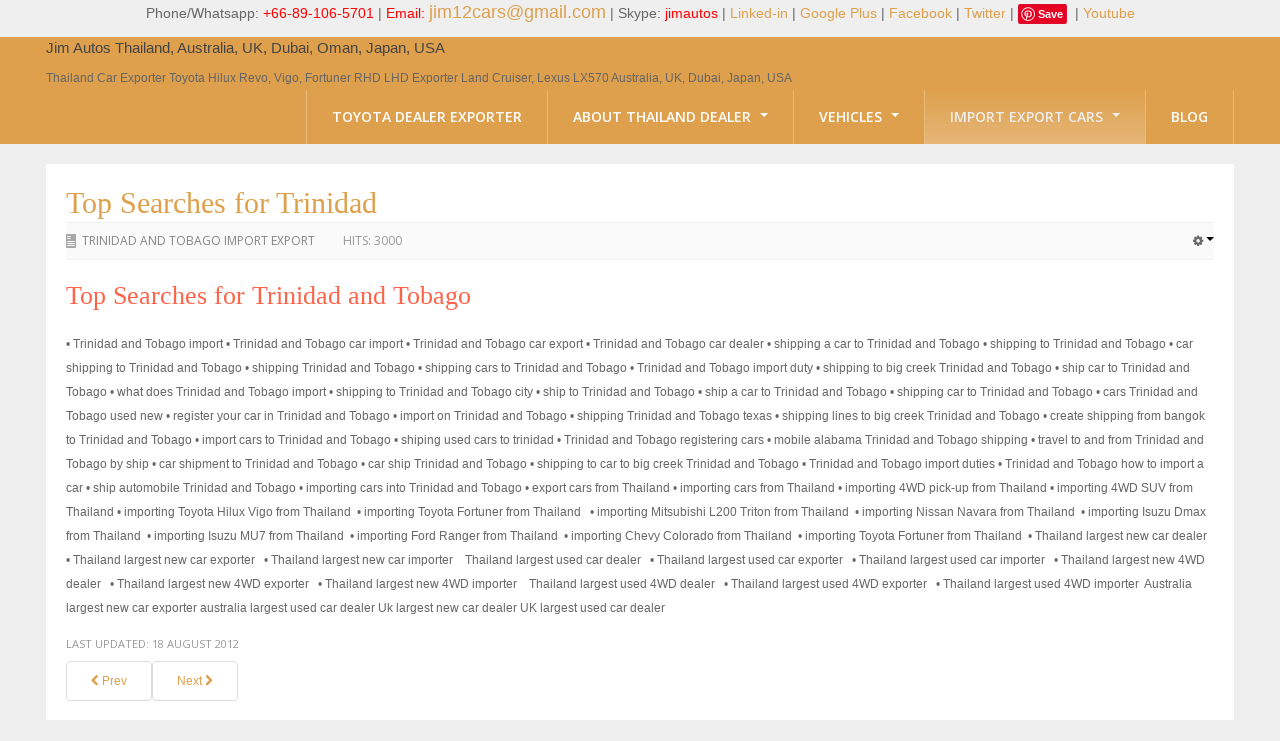

--- FILE ---
content_type: text/html; charset=utf-8
request_url: https://toyota-dealer.org/top-searches-for-trinidad.html
body_size: 16100
content:

<!DOCTYPE html>
<html lang="en-gb" dir="ltr" class='com_content view-article itemid-638 j39 mm-hover'>
<head>
<link href="https://toyota-dealer.org/top-searches-for-trinidad.html" rel="canonical" />

<p style="font-size: 14px;" align="center">Phone/Whatsapp: <span style="color: #ff0000;">+66-89-106-5701</span>&nbsp;| <span style="color: #ff0000;">Email:</span> <span style="color: #008000; font-size: 18px; text-align: -webkit-center;"><a href="/cdn-cgi/l/email-protection#1f7576722e2d7c7e6d6c5f78727e7673317c7072"><span class="__cf_email__" data-cfemail="0d6764603c3f6e6c7f7e4d6a606c6461236e6260">[email&#160;protected]</span></a></span>&nbsp;| Skype: <span style="color: #ff0000;">jimautos</span>&nbsp;| <a href="http://www.linkedin.com/in/toyotadealer" rel="nofollow">Linked-in</a>&nbsp;| <a href="https://plus.google.com/+ToyotadealerOrg1/about" rel="nofollow">Google Plus</a>&nbsp;| <a href="https://www.facebook.com/jim.autos.thailand" rel="nofollow">Facebook</a>&nbsp;| <a href="https://twitter.com/jimautos" rel="nofollow">Twitter</a> | <a href="//www.pinterest.com/pin/create/button/" rel="nofollow" data-pin-do="buttonBookmark"><img src="//assets.pinterest.com/images/pidgets/pinit_fg_en_rect_gray_20.png" alt="" /></a>&nbsp;
<script data-cfasync="false" src="/cdn-cgi/scripts/5c5dd728/cloudflare-static/email-decode.min.js"></script><script src="//assets.pinterest.com/js/pinit.js" async="" type="text/javascript"></script>
| <a href="https://www.youtube.com/user/jimautosthailand" rel="nofollow">Youtube</a></p>
    <base href="https://toyota-dealer.org/top-searches-for-trinidad.html" />
	<meta http-equiv="content-type" content="text/html; charset=utf-8" />
	<meta name="description" content="Thailand Car Exporter. Toyota Hilux Revo, Fortuner, Prado, Land Cruiser" />
	
	<title>Top Searches for Trinidad</title>
	<link href="https://toyota-dealer.org/6yy" rel="shortlink" />
	<link href="/templates/bt_magazine/favicon.ico" rel="shortcut icon" type="image/vnd.microsoft.icon" />
	<link href="/t3-assets/css/css-d40d9-17944.css" rel="stylesheet" type="text/css" media="all" attribs="[]" />
	<link href="/t3-assets/css/css-bf859-81610.css" rel="stylesheet" type="text/css" media="all" attribs="[]" />
	<script src="/t3-assets/js/js-d731b-81610.js" type="text/javascript"></script>
	<script type="text/javascript">
jQuery(function($){ initTooltips(); $("body").on("subform-row-add", initTooltips); function initTooltips (event, container) { container = container || document;$(container).find(".hasTooltip").tooltip({"html": true,"container": "body"});} });jQuery(window).on('load',  function() {
				new JCaption('img.caption');
			});
	</script>

    
<!-- META FOR IOS & HANDHELD -->
<meta name="viewport" content="width=device-width, initial-scale=1.0, maximum-scale=1.0, user-scalable=no"/>
<meta name="HandheldFriendly" content="true" />
<meta name="apple-mobile-web-app-capable" content="YES" />
<!-- //META FOR IOS & HANDHELD -->


<!--<link href="/templates/bt_magazine/css/kiennb.css" rel="stylesheet" />
<link href="/templates/bt_magazine/css/tampt.css" rel="stylesheet" />-->
<link href="/templates/bt_magazine/css/bt-style.css" rel="stylesheet" />
	<link href="/templates/bt_magazine/css/custom.css" rel="stylesheet" />

<!-- Le HTML5 shim, for IE6-8 support of HTML5 elements -->
<!--[if lt IE 9]>
<script src="//html5shim.googlecode.com/svn/trunk/html5.js"></script>
<![endif]-->

<!-- For IE6-8 support of media query -->
<!--[if lt IE 9]>
<script type="text/javascript" src="/plugins/system/t3/base/js/respond.min.js"></script>
<![endif]-->
<!--[if IE 8]>
<link href="/templates/bt_magazine/css/template-ie8.css" rel="stylesheet" />
<![endif]-->
<!-- You can add Google Analytics here-->
<link href='//fonts.googleapis.com/css?family=Open+Sans:300italic,400,300,600,700,800' rel='stylesheet' type='text/css'>
  </head>

  <body>
<!-- Facebook SDK -->
<div id='fb-root'></div>
<script type='text/javascript'>

      // Load the SDK Asynchronously
      (function(d){
      var js, id = 'facebook-jssdk'; if (d.getElementById(id)) {return;}
      js = d.createElement('script'); js.id = id; js.async = true;
      js.src = '//connect.facebook.net/en_GB/all.js';
      d.getElementsByTagName('head')[0].appendChild(js);
    }(document));

</script>
<!-- End Facebook SDK -->


        
    
<!-- MAIN NAVIGATION -->
<nav id="t3-mainnav" class="wrap t3-mainnav navbar-collapse-fixed-top">
  <div class="container navbar">
  
	<!-- LOGO -->
    <div class="logo">
      <div class="logo-text">
        <a href="/" title="Jim Autos Thailand, Australia, UK, Dubai, Oman, Japan, USA">
          <span>Jim Autos Thailand, Australia, UK, Dubai, Oman, Japan, USA</span>
        </a>
        <small class="site-slogan hidden-phone">Thailand Car Exporter Toyota Hilux Revo, Vigo, Fortuner RHD LHD Exporter Land Cruiser, Lexus LX570 Australia, UK, Dubai, Japan, USA</small>
      </div>
    </div>
    <!-- //LOGO -->
	
		  
    <div class="navbar-inner">
    
      <button type="button" class="btn btn-navbar" data-toggle="collapse" data-target=".nav-collapse">
      </button>

      <div class="nav-collapse collapse always-show">
              <div  class="t3-megamenu"  data-responsive="true">
<ul itemscope itemtype="http://www.schema.org/SiteNavigationElement" class="nav navbar-nav level0">
<li itemprop='name'  data-id="101" data-level="1">
<a itemprop='url' class=""  href="/"   data-target="#">Toyota Dealer Exporter </a>

</li>
<li itemprop='name' class="dropdown mega" data-id="103" data-level="1">
<a itemprop='url' class=" dropdown-toggle"  href="/Dealership-Information/"   data-target="#" data-toggle="dropdown">About Thailand Dealer <em class="caret"></em></a>

<div class="nav-child dropdown-menu mega-dropdown-menu"  ><div class="mega-dropdown-inner">
<div class="row-fluid">
<div class="span12 mega-col-nav" data-width="12"><div class="mega-inner">
<ul itemscope itemtype="http://www.schema.org/SiteNavigationElement" class="mega-nav level1">
<li itemprop='name'  data-id="112" data-level="2">
<a itemprop='url' class=""  href="/Testimonials/"   data-target="#">Testimonials </a>

</li>
<li itemprop='name' class="dropdown-submenu mega" data-id="113" data-level="2">
<a itemprop='url' class=""  href="/Meet-Our-Team/"   data-target="#">Jim People </a>

<div class="nav-child dropdown-menu mega-dropdown-menu"  ><div class="mega-dropdown-inner">
<div class="row-fluid">
<div class="span12 mega-col-nav" data-width="12"><div class="mega-inner">
<ul itemscope itemtype="http://www.schema.org/SiteNavigationElement" class="mega-nav level2">
<li itemprop='name'  data-id="114" data-level="3">
<a itemprop='url' class=""  href="/Management-Team/"   data-target="#">Management Team </a>

</li>
<li itemprop='name'  data-id="116" data-level="3">
<a itemprop='url' class=""  href="/Service-Center/"   data-target="#">Service Center </a>

</li>
<li itemprop='name'  data-id="117" data-level="3">
<a itemprop='url' class=""  href="/Business-Center/"   data-target="#">Business Center </a>

</li>
</ul>
</div></div>
</div>
</div></div>
</li>
<li itemprop='name' class="dropdown-submenu mega" data-id="487" data-level="2">
<a itemprop='url' class=""  href="/Thailand-top-car-Dealer-Exporter/"   data-target="#">Thailand Car Exporter </a>

<div class="nav-child dropdown-menu mega-dropdown-menu"  ><div class="mega-dropdown-inner">
<div class="row-fluid">
<div class="span12 mega-col-nav" data-width="12"><div class="mega-inner">
<ul itemscope itemtype="http://www.schema.org/SiteNavigationElement" class="mega-nav level2">
<li itemprop='name'  data-id="108" data-level="3">
<a itemprop='url' class=""  href="/New-Car-Dealer/"   data-target="#">Thailand New Car Dealer </a>

</li>
<li itemprop='name'  data-id="109" data-level="3">
<a itemprop='url' class=""  href="/Used-Car-Dealer/"   data-target="#">Thailand Used Car Dealer </a>

</li>
<li itemprop='name'  data-id="110" data-level="3">
<a itemprop='url' class=""  href="/Right-Hand-Drive-Dealer-Exporter/"   data-target="#">Right Hand Drive Dealer Exporter </a>

</li>
<li itemprop='name'  data-id="111" data-level="3">
<a itemprop='url' class=""  href="/Left-Hand-Drive-Dealer-Exporter/"   data-target="#">Left Hand Drive Dealer Exporter </a>

</li>
</ul>
</div></div>
</div>
</div></div>
</li>
<li itemprop='name' class="dropdown-submenu mega" data-id="542" data-level="2">
<a itemprop='url' class=""  href="/Australia-top-car-Dealer-Exporter/"   data-target="#">Australia Car Exporter </a>

<div class="nav-child dropdown-menu mega-dropdown-menu"  ><div class="mega-dropdown-inner">
<div class="row-fluid">
<div class="span12 mega-col-nav" data-width="12"><div class="mega-inner">
<ul itemscope itemtype="http://www.schema.org/SiteNavigationElement" class="mega-nav level2">
<li itemprop='name'  data-id="543" data-level="3">
<a itemprop='url' class=""  href="/Australia-New-Car-Dealer/"   data-target="#">Australia New Car Dealer </a>

</li>
<li itemprop='name'  data-id="544" data-level="3">
<a itemprop='url' class=""  href="/Australia-Used-Car-Dealer/"   data-target="#">Australia Used Car Dealer </a>

</li>
<li itemprop='name'  data-id="545" data-level="3">
<a itemprop='url' class=""  href="/Australia-Right-Hand-Drive-Dealer-Exporter/"   data-target="#">Australia Right Hand Drive Dealer Exporter </a>

</li>
<li itemprop='name'  data-id="546" data-level="3">
<a itemprop='url' class=""  href="/Australia-Left-Hand-Drive-Dealer-Exporter/"   data-target="#">Australia Left Hand Drive Dealer Exporter </a>

</li>
</ul>
</div></div>
</div>
</div></div>
</li>
<li itemprop='name' class="dropdown-submenu mega" data-id="547" data-level="2">
<a itemprop='url' class=""  href="/UK-Top-Car-Dealer-Exporter/"   data-target="#">UK Car Exporter </a>

<div class="nav-child dropdown-menu mega-dropdown-menu"  ><div class="mega-dropdown-inner">
<div class="row-fluid">
<div class="span12 mega-col-nav" data-width="12"><div class="mega-inner">
<ul itemscope itemtype="http://www.schema.org/SiteNavigationElement" class="mega-nav level2">
<li itemprop='name'  data-id="548" data-level="3">
<a itemprop='url' class=""  href="/UK-New-Car-Dealer/"   data-target="#">UK New Car Dealer </a>

</li>
<li itemprop='name'  data-id="549" data-level="3">
<a itemprop='url' class=""  href="/UK-Used-Car-Dealer/"   data-target="#">UK Used Car Dealer </a>

</li>
<li itemprop='name'  data-id="550" data-level="3">
<a itemprop='url' class=""  href="/UK-Right-Hand-Drive-Dealer-Exporter/"   data-target="#">UK Right Hand Drive Dealer Exporter </a>

</li>
<li itemprop='name'  data-id="551" data-level="3">
<a itemprop='url' class=""  href="/UK-Left-Hand-Drive-Dealer-Exporter/"   data-target="#">UK Left Hand Drive Dealer Exporter </a>

</li>
</ul>
</div></div>
</div>
</div></div>
</li>
<li itemprop='name' class="dropdown-submenu mega" data-id="557" data-level="2">
<a itemprop='url' class=""  href="/Dubai-Top-Car-Dealer-Exporter/"   data-target="#">Dubai Car Exporter </a>

<div class="nav-child dropdown-menu mega-dropdown-menu"  ><div class="mega-dropdown-inner">
<div class="row-fluid">
<div class="span12 mega-col-nav" data-width="12"><div class="mega-inner">
<ul itemscope itemtype="http://www.schema.org/SiteNavigationElement" class="mega-nav level2">
<li itemprop='name'  data-id="558" data-level="3">
<a itemprop='url' class=""  href="/Dubai-New-Car-Dealer/"   data-target="#">Dubai New Car Dealer </a>

</li>
<li itemprop='name'  data-id="559" data-level="3">
<a itemprop='url' class=""  href="/Dubai-Used-Car-Dealer/"   data-target="#">Dubai Used Car Dealer </a>

</li>
<li itemprop='name'  data-id="560" data-level="3">
<a itemprop='url' class=""  href="/Dubai-Right-Hand-Drive-Dealer-Exporter/"   data-target="#">Dubai Right Hand Drive Dealer Exporter </a>

</li>
<li itemprop='name'  data-id="561" data-level="3">
<a itemprop='url' class=""  href="/Dubai-Left-Hand-Drive-Dealer-Exporter/"   data-target="#">Dubai Left Hand Drive Dealer Exporter </a>

</li>
</ul>
</div></div>
</div>
</div></div>
</li>
<li itemprop='name' class="dropdown-submenu mega" data-id="6808" data-level="2">
<a itemprop='url' class=""  href="/United-States-Top-Car-Dealer-Exporter/"   data-target="#">United States Car Exporter </a>

<div class="nav-child dropdown-menu mega-dropdown-menu"  ><div class="mega-dropdown-inner">
<div class="row-fluid">
<div class="span12 mega-col-nav" data-width="12"><div class="mega-inner">
<ul itemscope itemtype="http://www.schema.org/SiteNavigationElement" class="mega-nav level2">
<li itemprop='name'  data-id="6810" data-level="3">
<a itemprop='url' class=""  href="/US-New-Car-Dealer/"   data-target="#">US  New Car Dealer </a>

</li>
<li itemprop='name'  data-id="6811" data-level="3">
<a itemprop='url' class=""  href="/US-Used-Car-Dealer/"   data-target="#">US Used Car Dealer </a>

</li>
<li itemprop='name'  data-id="6812" data-level="3">
<a itemprop='url' class=""  href="/US-Right-Hand-Drive-Dealer-Exporter/"   data-target="#">US Right Hand Drive Dealer Exporter </a>

</li>
<li itemprop='name'  data-id="6813" data-level="3">
<a itemprop='url' class=""  href="/US-Left-Hand-Drive-Dealer-Exporter/"   data-target="#">US Left Hand Drive Dealer Exporter </a>

</li>
</ul>
</div></div>
</div>
</div></div>
</li>
<li itemprop='name' class="dropdown-submenu mega" data-id="552" data-level="2">
<a itemprop='url' class=""  href="/Singapore-Top-Car-Dealer-Exporter/"   data-target="#">Singapore Car Exporter </a>

<div class="nav-child dropdown-menu mega-dropdown-menu"  ><div class="mega-dropdown-inner">
<div class="row-fluid">
<div class="span12 mega-col-nav" data-width="12"><div class="mega-inner">
<ul itemscope itemtype="http://www.schema.org/SiteNavigationElement" class="mega-nav level2">
<li itemprop='name'  data-id="553" data-level="3">
<a itemprop='url' class=""  href="/Singapore-New-Car-Dealer/"   data-target="#">Singapore New Car Dealer </a>

</li>
<li itemprop='name'  data-id="554" data-level="3">
<a itemprop='url' class=""  href="/Singapore-Used-Car-Dealer/"   data-target="#">Siingapore Used Car Dealer </a>

</li>
<li itemprop='name'  data-id="555" data-level="3">
<a itemprop='url' class=""  href="/Singapore-Right-Hand-Drive-Dealer-Exporter/"   data-target="#">Singapore Right Hand Drive Dealer Exporter </a>

</li>
<li itemprop='name'  data-id="556" data-level="3">
<a itemprop='url' class=""  href="/Singapore-Left-Hand-Drive-Dealer-Exporter/"   data-target="#">Singapore Left Hand Drive Dealer Exporter </a>

</li>
</ul>
</div></div>
</div>
</div></div>
</li>
<li itemprop='name'  data-id="6907" data-level="2">
<a itemprop='url' class=""  href="/Armored-Cars-Exporter/"   data-target="#">Armored Cars Exporter </a>

</li>
<li itemprop='name' class="dropdown-submenu mega" data-id="6809" data-level="2">
<a itemprop='url' class=""  href="/Four-Wheel-Drive-Car-Dealer-Exporter/"   data-target="#">4WD Car Exporter </a>

<div class="nav-child dropdown-menu mega-dropdown-menu"  ><div class="mega-dropdown-inner">
<div class="row-fluid">
<div class="span12 mega-col-nav" data-width="12"><div class="mega-inner">
<ul itemscope itemtype="http://www.schema.org/SiteNavigationElement" class="mega-nav level2">
<li itemprop='name'  data-id="6814" data-level="3">
<a itemprop='url' class=""  href="/New-4WD-Car-Dealer/"   data-target="#">New 4WD Car Dealer </a>

</li>
<li itemprop='name'  data-id="6817" data-level="3">
<a itemprop='url' class=""  href="/4x4-Left-Hand-Drive-Dealer-Exporter/"   data-target="#">4x4 Left Hand Drive Dealer Exporter </a>

</li>
<li itemprop='name'  data-id="6816" data-level="3">
<a itemprop='url' class=""  href="/4x4-Right-Hand-Drive-Dealer-Exporter/"   data-target="#">4x4 Right Hand Drive Dealer Exporter </a>

</li>
<li itemprop='name'  data-id="6815" data-level="3">
<a itemprop='url' class=""  href="/Used-4WD-Car-Dealer/"   data-target="#">Used 4WD Car Dealer </a>

</li>
</ul>
</div></div>
</div>
</div></div>
</li>
<li itemprop='name'  data-id="106" data-level="2">
<a itemprop='url' class=""  href="/Customer-Service/"   data-target="#">Jim Customer Service </a>

</li>
<li itemprop='name'  data-id="107" data-level="2">
<a itemprop='url' class=""  href="/Frequently-Asked-Questions/"   data-target="#">Frequently Asked Questions </a>

</li>
<li itemprop='name'  data-id="105" data-level="2">
<a itemprop='url' class=""  href="/Contact-Information/"   data-target="#">Contact Information </a>

</li>
<li itemprop='name'  data-id="104" data-level="2">
<a itemprop='url' class=""  href="/Jim-Info/"   data-target="#">Company Info </a>

</li>
<li itemprop='name'  data-id="7180" data-level="2">
<a itemprop='url' class=""  href="/about-toyota-dealer/sitemap.html"   data-target="#">Sitemap </a>

</li>
</ul>
</div></div>
</div>
</div></div>
</li>
<li itemprop='name' class="dropdown mega" data-id="130" data-level="1">
<a itemprop='url' class=" dropdown-toggle"  href="/Vehicles/"   data-target="#" data-toggle="dropdown">Vehicles <em class="caret"></em></a>

<div class="nav-child dropdown-menu mega-dropdown-menu"  ><div class="mega-dropdown-inner">
<div class="row-fluid">
<div class="span12 mega-col-nav" data-width="12"><div class="mega-inner">
<ul itemscope itemtype="http://www.schema.org/SiteNavigationElement" class="mega-nav level1">
<li itemprop='name' class="dropdown-submenu mega" data-id="131" data-level="2">
<a itemprop='url' class=""  href="/Toyota-Vehicles/"   data-target="#">Toyota Vehicles Export </a>

<div class="nav-child dropdown-menu mega-dropdown-menu"  ><div class="mega-dropdown-inner">
<div class="row-fluid">
<div class="span12 mega-col-nav" data-width="12"><div class="mega-inner">
<ul itemscope itemtype="http://www.schema.org/SiteNavigationElement" class="mega-nav level2">
<li itemprop='name' class="dropdown-submenu mega" data-id="132" data-level="3">
<a itemprop='url' class=""  href="/Toyota-Pickup-Trucks/"   data-target="#">Toyota Pickup Trucks </a>

<div class="nav-child dropdown-menu mega-dropdown-menu"  ><div class="mega-dropdown-inner">
<div class="row-fluid">
<div class="span12 mega-col-nav" data-width="12"><div class="mega-inner">
<ul itemscope itemtype="http://www.schema.org/SiteNavigationElement" class="mega-nav level3">
<li itemprop='name' class="dropdown-submenu mega" data-id="7013" data-level="4">
<a itemprop='url' class=""  href="/Toyota-Hilux-Revo/"   data-target="#">Toyota Hilux Revo </a>

<div class="nav-child dropdown-menu mega-dropdown-menu"  ><div class="mega-dropdown-inner">
<div class="row-fluid">
<div class="span12 mega-col-nav" data-width="12"><div class="mega-inner">
<ul itemscope itemtype="http://www.schema.org/SiteNavigationElement" class="mega-nav level4">
<li itemprop='name'  data-id="7014" data-level="5">
<a itemprop='url' class=""  href="/Toyota-Hilux-Revo-Single-Cab/"   data-target="#">Toyota Hilux Revo Single Cab </a>

</li>
<li itemprop='name'  data-id="7015" data-level="5">
<a itemprop='url' class=""  href="/Toyota-Hilux-Revo-Extra-Cab/"   data-target="#">Toyota Hilux Revo Extra Cab </a>

</li>
<li itemprop='name'  data-id="7016" data-level="5">
<a itemprop='url' class=""  href="/Toyota-Hilux-Revo-Extra-Smart-Cab/"   data-target="#">Toyota Hilux Revo Smart Cab </a>

</li>
<li itemprop='name'  data-id="7017" data-level="5">
<a itemprop='url' class=""  href="/Toyota-Hilux-Revo-Double-Cab/"   data-target="#">Toyota Hilux Revo Double Cab </a>

</li>
<li itemprop='name'  data-id="7018" data-level="5">
<a itemprop='url' class=""  href="/New-Toyota-Hilux-Revo/"   data-target="#">New Toyota Hilux Revo </a>

</li>
<li itemprop='name'  data-id="7019" data-level="5">
<a itemprop='url' class=""  href="/Used-Toyota-Hilux-Revo/"   data-target="#">Used Toyota Hilux Revo </a>

</li>
<li itemprop='name'  data-id="7020" data-level="5">
<a itemprop='url' class=""  href="/Toyota-Hilux-Revo-Price/"   data-target="#">Toyota Hilux Revo Price List </a>

</li>
</ul>
</div></div>
</div>
</div></div>
</li>
<li itemprop='name' class="dropdown-submenu mega" data-id="133" data-level="4">
<a itemprop='url' class=""  href="/Toyota-Hilux-Vigo/"   data-target="#">Toyota Hilux Vigo </a>

<div class="nav-child dropdown-menu mega-dropdown-menu"  ><div class="mega-dropdown-inner">
<div class="row-fluid">
<div class="span12 mega-col-nav" data-width="12"><div class="mega-inner">
<ul itemscope itemtype="http://www.schema.org/SiteNavigationElement" class="mega-nav level4">
<li itemprop='name'  data-id="488" data-level="5">
<a itemprop='url' class=""  href="/Toyota-Hilux-Vigo-Single-Cab/"   data-target="#">Toyota Hilux Vigo Single Cab </a>

</li>
<li itemprop='name'  data-id="489" data-level="5">
<a itemprop='url' class=""  href="/Toyota-Hilux-Vigo-Extra-Cab/"   data-target="#">Toyota Hilux Vigo Extra Cab </a>

</li>
<li itemprop='name'  data-id="490" data-level="5">
<a itemprop='url' class=""  href="/Toyota-Hilux-Vigo-Extra-Smart-Cab/"   data-target="#">Toyota Hilux Vigo Extra Smart Cab </a>

</li>
<li itemprop='name'  data-id="491" data-level="5">
<a itemprop='url' class=""  href="/Toyota-Hilux-Vigo-Double-Cab/"   data-target="#">Toyota Hilux Vigo Double Cab </a>

</li>
<li itemprop='name'  data-id="525" data-level="5">
<a itemprop='url' class=""  href="/New-Toyota-Hilux-Vigo/"   data-target="#">New Toyota Hilux Vigo </a>

</li>
<li itemprop='name'  data-id="526" data-level="5">
<a itemprop='url' class=""  href="/Used-Toyota-Hilux-Vigo/"   data-target="#">Used Toyota Hilux Vigo </a>

</li>
<li itemprop='name'  data-id="527" data-level="5">
<a itemprop='url' class=""  href="/Toyota-Hilux-Vigo-Price/"   data-target="#">Toyota Hilux Vigo Price List </a>

</li>
</ul>
</div></div>
</div>
</div></div>
</li>
<li itemprop='name'  data-id="184" data-level="4">
<a itemprop='url' class=""  href="/LHD-Toyota-Hilux/"   data-target="#">LHD Toyota Hilux </a>

</li>
<li itemprop='name'  data-id="185" data-level="4">
<a itemprop='url' class=""  href="/Toyota-Hilux/"   data-target="#">Toyota Hilux Export </a>

</li>
<li itemprop='name'  data-id="186" data-level="4">
<a itemprop='url' class=""  href="/Toyota-Hilux-Tiger/"   data-target="#">Used Toyota Hilux Tiger Export </a>

</li>
<li itemprop='name' class="dropdown-submenu mega" data-id="520" data-level="4">
<a itemprop='url' class=""  href="/Toyota-Hilux-Australia/"   data-target="#">Toyota Hilux Australia Export </a>

<div class="nav-child dropdown-menu mega-dropdown-menu"  ><div class="mega-dropdown-inner">
<div class="row-fluid">
<div class="span12 mega-col-nav" data-width="12"><div class="mega-inner">
<ul itemscope itemtype="http://www.schema.org/SiteNavigationElement" class="mega-nav level4">
<li itemprop='name'  data-id="6822" data-level="5">
<a itemprop='url' class=""  href="/Toyota-Hilux-Australia-Single-Cab/"   data-target="#">Toyota Hilux Australia Single Cab </a>

</li>
<li itemprop='name'  data-id="6823" data-level="5">
<a itemprop='url' class=""  href="/Toyota-Hilux-Australia-Extra-Cab/"   data-target="#">Toyota Hilux Australia Extra Cab </a>

</li>
<li itemprop='name'  data-id="6824" data-level="5">
<a itemprop='url' class=""  href="/Toyota-Hilux-Australia-Double-Cab/"   data-target="#">Toyota Hilux Australia Double Cab </a>

</li>
</ul>
</div></div>
</div>
</div></div>
</li>
<li itemprop='name'  data-id="6749" data-level="4">
<a itemprop='url' class=""  href="/Toyota-Hilux-Dubai/"   data-target="#">Toyota Hilux Dubai Export </a>

</li>
<li itemprop='name' class="dropdown-submenu mega" data-id="7021" data-level="4">
<a itemprop='url' class=""  href="/Toyota-Hilux-Vigo/"   data-target="#">Toyota Hilux Vigo (3) </a>

<div class="nav-child dropdown-menu mega-dropdown-menu"  ><div class="mega-dropdown-inner">
<div class="row-fluid">
<div class="span12 mega-col-nav" data-width="12"><div class="mega-inner">
<ul itemscope itemtype="http://www.schema.org/SiteNavigationElement" class="mega-nav level4">
<li itemprop='name'  data-id="7022" data-level="5">
<a itemprop='url' class=""  href="/Toyota-Hilux-Vigo-Single-Cab/"   data-target="#">Toyota Hilux Vigo Single Cab </a>

</li>
<li itemprop='name'  data-id="7023" data-level="5">
<a itemprop='url' class=""  href="/Toyota-Hilux-Vigo-Extra-Cab/"   data-target="#">Toyota Hilux Vigo Extra Cab </a>

</li>
<li itemprop='name'  data-id="7024" data-level="5">
<a itemprop='url' class=""  href="/Toyota-Hilux-Vigo-Extra-Smart-Cab/"   data-target="#">Toyota Hilux Vigo Extra Smart Cab </a>

</li>
<li itemprop='name'  data-id="7025" data-level="5">
<a itemprop='url' class=""  href="/Toyota-Hilux-Vigo-Double-Cab/"   data-target="#">Toyota Hilux Vigo Double Cab </a>

</li>
<li itemprop='name'  data-id="7026" data-level="5">
<a itemprop='url' class=""  href="/New-Toyota-Hilux-Vigo/"   data-target="#">New Toyota Hilux Vigo </a>

</li>
<li itemprop='name'  data-id="7027" data-level="5">
<a itemprop='url' class=""  href="/Used-Toyota-Hilux-Vigo/"   data-target="#">Used Toyota Hilux Vigo </a>

</li>
<li itemprop='name'  data-id="7028" data-level="5">
<a itemprop='url' class=""  href="/Toyota-Hilux-Vigo-Price/"   data-target="#">Toyota Hilux Vigo Price List </a>

</li>
</ul>
</div></div>
</div>
</div></div>
</li>
<li itemprop='name' class="dropdown-submenu mega" data-id="7029" data-level="4">
<a itemprop='url' class=""  href="/Toyota-Hilux-Vigo/"   data-target="#">Toyota Hilux Vigo (4) </a>

<div class="nav-child dropdown-menu mega-dropdown-menu"  ><div class="mega-dropdown-inner">
<div class="row-fluid">
<div class="span12 mega-col-nav" data-width="12"><div class="mega-inner">
<ul itemscope itemtype="http://www.schema.org/SiteNavigationElement" class="mega-nav level4">
<li itemprop='name'  data-id="7030" data-level="5">
<a itemprop='url' class=""  href="/Toyota-Hilux-Vigo-Single-Cab/"   data-target="#">Toyota Hilux Vigo Single Cab </a>

</li>
<li itemprop='name'  data-id="7031" data-level="5">
<a itemprop='url' class=""  href="/Toyota-Hilux-Vigo-Extra-Cab/"   data-target="#">Toyota Hilux Vigo Extra Cab </a>

</li>
<li itemprop='name'  data-id="7032" data-level="5">
<a itemprop='url' class=""  href="/Toyota-Hilux-Vigo-Extra-Smart-Cab/"   data-target="#">Toyota Hilux Vigo Extra Smart Cab </a>

</li>
<li itemprop='name'  data-id="7033" data-level="5">
<a itemprop='url' class=""  href="/Toyota-Hilux-Vigo-Double-Cab/"   data-target="#">Toyota Hilux Vigo Double Cab </a>

</li>
<li itemprop='name'  data-id="7035" data-level="5">
<a itemprop='url' class=""  href="/New-Toyota-Hilux-Vigo/"   data-target="#">New Toyota Hilux Vigo </a>

</li>
<li itemprop='name'  data-id="7038" data-level="5">
<a itemprop='url' class=""  href="/Used-Toyota-Hilux-Vigo/"   data-target="#">Used Toyota Hilux Vigo </a>

</li>
</ul>
</div></div>
</div>
</div></div>
</li>
<li itemprop='name' class="dropdown-submenu mega" data-id="7034" data-level="4">
<a itemprop='url' class=""  href="/Toyota-Hilux-Vigo/"   data-target="#">Toyota Hilux Vigo (5) </a>

<div class="nav-child dropdown-menu mega-dropdown-menu"  ><div class="mega-dropdown-inner">
<div class="row-fluid">
<div class="span12 mega-col-nav" data-width="12"><div class="mega-inner">
<ul itemscope itemtype="http://www.schema.org/SiteNavigationElement" class="mega-nav level4">
<li itemprop='name'  data-id="7036" data-level="5">
<a itemprop='url' class=""  href="/Toyota-Hilux-Vigo-Single-Cab/"   data-target="#">Toyota Hilux Vigo Single Cab </a>

</li>
<li itemprop='name'  data-id="7037" data-level="5">
<a itemprop='url' class=""  href="/Toyota-Hilux-Vigo-Extra-Cab/"   data-target="#">Toyota Hilux Vigo Extra Cab </a>

</li>
<li itemprop='name'  data-id="7039" data-level="5">
<a itemprop='url' class=""  href="/Toyota-Hilux-Vigo-Extra-Smart-Cab/"   data-target="#">Toyota Hilux Vigo Extra Smart Cab </a>

</li>
<li itemprop='name'  data-id="7040" data-level="5">
<a itemprop='url' class=""  href="/Toyota-Hilux-Vigo-Double-Cab/"   data-target="#">Toyota Hilux Vigo Double Cab </a>

</li>
<li itemprop='name'  data-id="7041" data-level="5">
<a itemprop='url' class=""  href="/New-Toyota-Hilux-Vigo/"   data-target="#">New Toyota Hilux Vigo </a>

</li>
<li itemprop='name'  data-id="7042" data-level="5">
<a itemprop='url' class=""  href="/Used-Toyota-Hilux-Vigo/"   data-target="#">Used Toyota Hilux Vigo </a>

</li>
<li itemprop='name'  data-id="7043" data-level="5">
<a itemprop='url' class=""  href="/Toyota-Hilux-Vigo-Price/"   data-target="#">Toyota Hilux Vigo Price List </a>

</li>
</ul>
</div></div>
</div>
</div></div>
</li>
</ul>
</div></div>
</div>
</div></div>
</li>
<li itemprop='name' class="dropdown-submenu mega" data-id="188" data-level="3">
<a itemprop='url' class=""  href="/Toyota-Sport-Utility-Vehicles/"   data-target="#">Toyota Sport Utility Vehicles </a>

<div class="nav-child dropdown-menu mega-dropdown-menu"  ><div class="mega-dropdown-inner">
<div class="row-fluid">
<div class="span12 mega-col-nav" data-width="12"><div class="mega-inner">
<ul itemscope itemtype="http://www.schema.org/SiteNavigationElement" class="mega-nav level3">
<li itemprop='name' class="dropdown-submenu mega" data-id="189" data-level="4">
<a itemprop='url' class=""  href="/Toyota-Fortuner-SUV/"   data-target="#">Toyota Fortuner SUV </a>

<div class="nav-child dropdown-menu mega-dropdown-menu"  ><div class="mega-dropdown-inner">
<div class="row-fluid">
<div class="span12 mega-col-nav" data-width="12"><div class="mega-inner">
<ul itemscope itemtype="http://www.schema.org/SiteNavigationElement" class="mega-nav level4">
<li itemprop='name'  data-id="6944" data-level="5">
<a itemprop='url' class=""  href="/RHD-Toyota-Fortuner/"   data-target="#">RHD Toyota Fortuner </a>

</li>
<li itemprop='name'  data-id="6945" data-level="5">
<a itemprop='url' class=""  href="/LHD-Toyota-Fortuner-Thailand/"   data-target="#">LHD Toyota Fortuner Thailand </a>

</li>
<li itemprop='name'  data-id="6752" data-level="5">
<a itemprop='url' class=""  href="/LHD-Toyota-Fortuner-Dubai/"   data-target="#">Dubai Toyota Fortuner </a>

</li>
</ul>
</div></div>
</div>
</div></div>
</li>
<li itemprop='name' class="dropdown-submenu mega" data-id="190" data-level="4">
<a itemprop='url' class=""  href="/Toyota-Prado/"   data-target="#">Toyota Prado </a>

<div class="nav-child dropdown-menu mega-dropdown-menu"  ><div class="mega-dropdown-inner">
<div class="row-fluid">
<div class="span12 mega-col-nav" data-width="12"><div class="mega-inner">
<ul itemscope itemtype="http://www.schema.org/SiteNavigationElement" class="mega-nav level4">
<li itemprop='name'  data-id="6904" data-level="5">
<a itemprop='url' class=""  href="/New-Toyota-Land-Cruiser-Prado/"   data-target="#">New Toyota Land Cruiser Prado </a>

</li>
<li itemprop='name'  data-id="6905" data-level="5">
<a itemprop='url' class=""  href="/Used-Toyota-Land-Cruiser-Prado/"   data-target="#">Used Toyota Land Cruiser Prado </a>

</li>
<li itemprop='name'  data-id="192" data-level="5">
<a itemprop='url' class=""  href="/Toyota-Prado-GX/"   data-target="#">Toyota Prado GX </a>

</li>
<li itemprop='name'  data-id="200" data-level="5">
<a itemprop='url' class=""  href="/Toyota-Prado-VX/"   data-target="#">Toyota Prado VX </a>

</li>
<li itemprop='name'  data-id="201" data-level="5">
<a itemprop='url' class=""  href="/Toyota-Prado-150/"   data-target="#">Toyota Prado 150 </a>

</li>
<li itemprop='name'  data-id="202" data-level="5">
<a itemprop='url' class=""  href="/Australia-Toyota-Prado/"   data-target="#">Australia Toyota Prado </a>

</li>
<li itemprop='name'  data-id="203" data-level="5">
<a itemprop='url' class=""  href="/New-Zealand-Toyota-Prado/"   data-target="#">New Zealand Toyota Prado </a>

</li>
<li itemprop='name'  data-id="6751" data-level="5">
<a itemprop='url' class=""  href="/Toyota-Prado-Dubai/"   data-target="#">Dubai Toyota Prado </a>

</li>
</ul>
</div></div>
</div>
</div></div>
</li>
<li itemprop='name' class="dropdown-submenu mega" data-id="204" data-level="4">
<a itemprop='url' class=""  href="/Toyota-Landcruiser/"   data-target="#">Toyota Landcruiser </a>

<div class="nav-child dropdown-menu mega-dropdown-menu"  ><div class="mega-dropdown-inner">
<div class="row-fluid">
<div class="span12 mega-col-nav" data-width="12"><div class="mega-inner">
<ul itemscope itemtype="http://www.schema.org/SiteNavigationElement" class="mega-nav level4">
<li itemprop='name'  data-id="205" data-level="5">
<a itemprop='url' class=""  href="/Toyota-Landcruiser-70/"   data-target="#">Toyota Landcruiser 70 </a>

</li>
<li itemprop='name'  data-id="206" data-level="5">
<a itemprop='url' class=""  href="/LHD-Toyota-Landcruiser-70/"   data-target="#">LHD Toyota Landcruiser 70 </a>

</li>
<li itemprop='name'  data-id="207" data-level="5">
<a itemprop='url' class=""  href="/Landcruiser-200/"   data-target="#">Toyota Landcruiser 200 </a>

</li>
<li itemprop='name'  data-id="210" data-level="5">
<a itemprop='url' class=""  href="/LHD-Landcruiser-200/"   data-target="#">LHD Toyota Landcruiser 200 </a>

</li>
<li itemprop='name'  data-id="208" data-level="5">
<a itemprop='url' class=""  href="/Australia-Toyota-Landcruiser/"   data-target="#">Australia Toyota Landcruiser </a>

</li>
<li itemprop='name'  data-id="209" data-level="5">
<a itemprop='url' class=""  href="/New-Zealand-Toyota-Landcruiser/"   data-target="#">New Zealand Toyota Landcruiser </a>

</li>
<li itemprop='name'  data-id="211" data-level="5">
<a itemprop='url' class=""  href="/Toyota-Landcruiser-UK/"   data-target="#">UK Toyota Landcruiser </a>

</li>
<li itemprop='name'  data-id="6750" data-level="5">
<a itemprop='url' class=""  href="/Toyota-Landcruiser-Dubai/"   data-target="#">Toyota Landcruiser Dubai </a>

</li>
</ul>
</div></div>
</div>
</div></div>
</li>
<li itemprop='name'  data-id="212" data-level="4">
<a itemprop='url' class=""  href="/Toyota-Sequioa/"   data-target="#">Toyota Sequioa </a>

</li>
<li itemprop='name'  data-id="213" data-level="4">
<a itemprop='url' class=""  href="/Toyota-FJ-Cruiser/"   data-target="#">Toyota FJ Cruiser </a>

</li>
<li itemprop='name'  data-id="214" data-level="4">
<a itemprop='url' class=""  href="/Toyota-RAV4/"   data-target="#">Toyota RAV4 </a>

</li>
</ul>
</div></div>
</div>
</div></div>
</li>
<li itemprop='name' class="dropdown-submenu mega" data-id="215" data-level="3">
<a itemprop='url' class=""  href="/Toyota-Multi-Purpose-Vehicles-MPV/"   data-target="#">Toyota Multi Purpose Vehicles MPVs </a>

<div class="nav-child dropdown-menu mega-dropdown-menu"  ><div class="mega-dropdown-inner">
<div class="row-fluid">
<div class="span12 mega-col-nav" data-width="12"><div class="mega-inner">
<ul itemscope itemtype="http://www.schema.org/SiteNavigationElement" class="mega-nav level3">
<li itemprop='name'  data-id="216" data-level="4">
<a itemprop='url' class=""  href="/Toyota-Avanza/"   data-target="#">Toyota Avanza </a>

</li>
<li itemprop='name'  data-id="217" data-level="4">
<a itemprop='url' class=""  href="/Toyota-Previa/"   data-target="#">Toyota Previa </a>

</li>
<li itemprop='name'  data-id="218" data-level="4">
<a itemprop='url' class=""  href="/Toyota-Innova/"   data-target="#">Toyota Innova </a>

</li>
</ul>
</div></div>
</div>
</div></div>
</li>
<li itemprop='name' class="dropdown-submenu mega" data-id="221" data-level="3">
<a itemprop='url' class=""  href="/Toyota-Light-Commercial-Vehicles-LCV/"   data-target="#">Toyota Light Commercial  Vehicles LCV </a>

<div class="nav-child dropdown-menu mega-dropdown-menu"  ><div class="mega-dropdown-inner">
<div class="row-fluid">
<div class="span12 mega-col-nav" data-width="12"><div class="mega-inner">
<ul itemscope itemtype="http://www.schema.org/SiteNavigationElement" class="mega-nav level3">
<li itemprop='name'  data-id="222" data-level="4">
<a itemprop='url' class=""  href="/Toyota-Hiace/"   data-target="#">Toyota Hiace </a>

</li>
<li itemprop='name'  data-id="7007" data-level="4">
<a itemprop='url' class=""  href="/Toyota-Ventury/"   data-target="#">Toyota Ventury </a>

</li>
<li itemprop='name'  data-id="7008" data-level="4">
<a itemprop='url' class=""  href="/Toyota-Alphard/"   data-target="#">Toyota Alphard </a>

</li>
<li itemprop='name'  data-id="223" data-level="4">
<a itemprop='url' class=""  href="/Toyota-Coaster/"   data-target="#">Toyota Coaster Minibus </a>

</li>
<li itemprop='name'  data-id="224" data-level="4">
<a itemprop='url' class=""  href="/Toyota-Dyna/"   data-target="#">Toyota Dyna Truck </a>

</li>
<li itemprop='name'  data-id="519" data-level="4">
<a itemprop='url' class=""  href="/Toyota-Hiace-Australia/"   data-target="#">Toyota Hiace Australia </a>

</li>
</ul>
</div></div>
</div>
</div></div>
</li>
<li itemprop='name' class="dropdown-submenu mega" data-id="229" data-level="3">
<a itemprop='url' class=""  href="/Toyota-Cars/"   data-target="#">Toyota Cars </a>

<div class="nav-child dropdown-menu mega-dropdown-menu"  ><div class="mega-dropdown-inner">
<div class="row-fluid">
<div class="span12 mega-col-nav" data-width="12"><div class="mega-inner">
<ul itemscope itemtype="http://www.schema.org/SiteNavigationElement" class="mega-nav level3">
<li itemprop='name'  data-id="231" data-level="4">
<a itemprop='url' class=""  href="/Toyota-Aurion/"   data-target="#">Toyota Aurion </a>

</li>
<li itemprop='name'  data-id="233" data-level="4">
<a itemprop='url' class=""  href="/Toyota-Corolla/"   data-target="#">Toyota Corolla </a>

</li>
<li itemprop='name'  data-id="235" data-level="4">
<a itemprop='url' class=""  href="/Toyota-Camry/"   data-target="#">Toyota Camry </a>

</li>
<li itemprop='name'  data-id="239" data-level="4">
<a itemprop='url' class=""  href="/Toyota-Yaris-Sedan/"   data-target="#">Toyota Yaris Sedan </a>

</li>
<li itemprop='name'  data-id="7009" data-level="4">
<a itemprop='url' class=""  href="/Toyota-Prius/"   data-target="#">Toyota Prius </a>

</li>
<li itemprop='name'  data-id="240" data-level="4">
<a itemprop='url' class=""  href="/Toyota-Yaris-Hatchback/"   data-target="#">Toyota Yaris Hatchback </a>

</li>
<li itemprop='name'  data-id="7010" data-level="4">
<a itemprop='url' class=""  href="/Toyota-Vios-Subcompact-Sedan/"   data-target="#">Toyota Vios 4 Door Subcompact Sedan </a>

</li>
<li itemprop='name'  data-id="241" data-level="4">
<a itemprop='url' class=""  href="/Toyota-Avalon/"   data-target="#">Toyota Avalon </a>

</li>
<li itemprop='name'  data-id="242" data-level="4">
<a itemprop='url' class=""  href="/Toyota-Zelas/"   data-target="#">Toyota Zelas </a>

</li>
</ul>
</div></div>
</div>
</div></div>
</li>
</ul>
</div></div>
</div>
</div></div>
</li>
<li itemprop='name' class="dropdown-submenu mega" data-id="243" data-level="2">
<a itemprop='url' class=""  href="/Mitsubishi-Vehicles/"   data-target="#">Mitsubishi Vehicles Export </a>

<div class="nav-child dropdown-menu mega-dropdown-menu"  ><div class="mega-dropdown-inner">
<div class="row-fluid">
<div class="span12 mega-col-nav" data-width="12"><div class="mega-inner">
<ul itemscope itemtype="http://www.schema.org/SiteNavigationElement" class="mega-nav level2">
<li itemprop='name' class="dropdown-submenu mega" data-id="244" data-level="3">
<a itemprop='url' class=""  href="/Mitsubishi-Pickup-Trucks/"   data-target="#">Mitsubishi Pickup Trucks </a>

<div class="nav-child dropdown-menu mega-dropdown-menu"  ><div class="mega-dropdown-inner">
<div class="row-fluid">
<div class="span12 mega-col-nav" data-width="12"><div class="mega-inner">
<ul itemscope itemtype="http://www.schema.org/SiteNavigationElement" class="mega-nav level3">
<li itemprop='name' class="dropdown-submenu mega" data-id="245" data-level="4">
<a itemprop='url' class=""  href="/Mitsubishi-L200-Triton/"   data-target="#">Mitsubishi L200 Triton </a>

<div class="nav-child dropdown-menu mega-dropdown-menu"  ><div class="mega-dropdown-inner">
<div class="row-fluid">
<div class="span12 mega-col-nav" data-width="12"><div class="mega-inner">
<ul itemscope itemtype="http://www.schema.org/SiteNavigationElement" class="mega-nav level4">
<li itemprop='name'  data-id="522" data-level="5">
<a itemprop='url' class=""  href="/Mitsubishi-L200-Single-Cab/"   data-target="#">Mitsubishi L200 Triton Single Cab </a>

</li>
<li itemprop='name'  data-id="523" data-level="5">
<a itemprop='url' class=""  href="/Mitsubishi-L200-Extra-Cab/"   data-target="#">Mitsubishi L200 Triton Extra Cab </a>

</li>
<li itemprop='name'  data-id="524" data-level="5">
<a itemprop='url' class=""  href="/Mitsubishi-L200-Double-Cab/"   data-target="#">Mitsubishi L200 Triton Double Cab </a>

</li>
<li itemprop='name'  data-id="6915" data-level="5">
<a itemprop='url' class=""  href="/Mitsubishi-L200-New-Model/"   data-target="#">New Mitsubishi L200 Triton </a>

</li>
<li itemprop='name'  data-id="6916" data-level="5">
<a itemprop='url' class=""  href="/Mitsubishi-L200-Used/"   data-target="#">Used Mitsubishi L200 Triton </a>

</li>
<li itemprop='name'  data-id="6917" data-level="5">
<a itemprop='url' class=""  href="/Mitsubishi-L200-Price-List/"   data-target="#">Mitsubishi L200 Triton Price List </a>

</li>
</ul>
</div></div>
</div>
</div></div>
</li>
<li itemprop='name'  data-id="246" data-level="4">
<a itemprop='url' class=""  href="/LHD-Mitsubishi-L200/"   data-target="#">LHD Mitsubishi L200 </a>

</li>
<li itemprop='name'  data-id="247" data-level="4">
<a itemprop='url' class=""  href="/Mitsubishi-L200-Strada/"   data-target="#">Mitsubishi L200 Strada </a>

</li>
</ul>
</div></div>
</div>
</div></div>
</li>
<li itemprop='name' class="dropdown-submenu mega" data-id="305" data-level="3">
<a itemprop='url' class=""  href="/Mitsubishi-SUV/"   data-target="#">Mitsubishi Sport Utility Vehicles SUV </a>

<div class="nav-child dropdown-menu mega-dropdown-menu"  ><div class="mega-dropdown-inner">
<div class="row-fluid">
<div class="span12 mega-col-nav" data-width="12"><div class="mega-inner">
<ul itemscope itemtype="http://www.schema.org/SiteNavigationElement" class="mega-nav level3">
<li itemprop='name'  data-id="307" data-level="4">
<a itemprop='url' class=""  href="/Mitsubishi-Pajero-Sport/"   data-target="#">Mitsubishi Pajero Sport </a>

</li>
<li itemprop='name'  data-id="309" data-level="4">
<a itemprop='url' class=""  href="/LHD-Mitsubishi-Pajero/"   data-target="#">LHD Mitsubishi Pajero </a>

</li>
</ul>
</div></div>
</div>
</div></div>
</li>
<li itemprop='name' class="dropdown-submenu mega" data-id="306" data-level="3">
<a itemprop='url' class=""  href="/Mitsubishi-Bus/"   data-target="#">Mitsubishi Bus </a>

<div class="nav-child dropdown-menu mega-dropdown-menu"  ><div class="mega-dropdown-inner">
<div class="row-fluid">
<div class="span12 mega-col-nav" data-width="12"><div class="mega-inner">
<ul itemscope itemtype="http://www.schema.org/SiteNavigationElement" class="mega-nav level3">
<li itemprop='name'  data-id="308" data-level="4">
<a itemprop='url' class=""  href="/Mitsubishi-Fuso-Rosa-Bus/"   data-target="#">Mitsubishi Fuso Rosa Bus </a>

</li>
</ul>
</div></div>
</div>
</div></div>
</li>
<li itemprop='name' class="dropdown-submenu mega" data-id="317" data-level="3">
<a itemprop='url' class=""  href="/Mitsubishi-Commercial-Trucks/"   data-target="#">Mitsubishi Commercial Trucks </a>

<div class="nav-child dropdown-menu mega-dropdown-menu"  ><div class="mega-dropdown-inner">
<div class="row-fluid">
<div class="span12 mega-col-nav" data-width="12"><div class="mega-inner">
<ul itemscope itemtype="http://www.schema.org/SiteNavigationElement" class="mega-nav level3">
<li itemprop='name'  data-id="7011" data-level="4">
<a itemprop='url' class=""  href="/Mitsubishi-Fuso-Trucks/"   data-target="#">Mitsubishi Fuso Trucks Thailand </a>

</li>
</ul>
</div></div>
</div>
</div></div>
</li>
</ul>
</div></div>
</div>
</div></div>
</li>
<li itemprop='name' class="dropdown-submenu mega" data-id="321" data-level="2">
<a itemprop='url' class=""  href="/Nissan-Vehicles/"   data-target="#">Nissan Vehicles </a>

<div class="nav-child dropdown-menu mega-dropdown-menu"  ><div class="mega-dropdown-inner">
<div class="row-fluid">
<div class="span12 mega-col-nav" data-width="12"><div class="mega-inner">
<ul itemscope itemtype="http://www.schema.org/SiteNavigationElement" class="mega-nav level2">
<li itemprop='name' class="dropdown-submenu mega" data-id="323" data-level="3">
<a itemprop='url' class=""  href="/Nissan-PIckups/"   data-target="#">Nissan Pickup Trucks </a>

<div class="nav-child dropdown-menu mega-dropdown-menu"  ><div class="mega-dropdown-inner">
<div class="row-fluid">
<div class="span12 mega-col-nav" data-width="12"><div class="mega-inner">
<ul itemscope itemtype="http://www.schema.org/SiteNavigationElement" class="mega-nav level3">
<li itemprop='name' class="dropdown-submenu mega" data-id="325" data-level="4">
<a itemprop='url' class=""  href="/Nissan-Navara/"   data-target="#">Nissan Navara </a>

<div class="nav-child dropdown-menu mega-dropdown-menu"  ><div class="mega-dropdown-inner">
<div class="row-fluid">
<div class="span12 mega-col-nav" data-width="12"><div class="mega-inner">
<ul itemscope itemtype="http://www.schema.org/SiteNavigationElement" class="mega-nav level4">
<li itemprop='name'  data-id="533" data-level="5">
<a itemprop='url' class=""  href="/Nissan-Navara-Single-Cab/"   data-target="#">Nissan Navara Single Cab </a>

</li>
<li itemprop='name'  data-id="534" data-level="5">
<a itemprop='url' class=""  href="/Nissan-Navara-Extra-Cab/"   data-target="#">Nissan Navara Extra Cab </a>

</li>
<li itemprop='name'  data-id="535" data-level="5">
<a itemprop='url' class=""  href="/Nissan-Navara-Double-Cab/"   data-target="#">Nissan Navara Double Cab </a>

</li>
<li itemprop='name'  data-id="536" data-level="5">
<a itemprop='url' class=""  href="/Nissan-Navara-New/"   data-target="#">New Nissan Navara </a>

</li>
<li itemprop='name'  data-id="537" data-level="5">
<a itemprop='url' class=""  href="/Used-Nissan-Navara/"   data-target="#">Used Nissan Navara </a>

</li>
<li itemprop='name'  data-id="538" data-level="5">
<a itemprop='url' class=""  href="/Nissan-Navara-Price-List/"   data-target="#">Nissan Navara Price List </a>

</li>
</ul>
</div></div>
</div>
</div></div>
</li>
<li itemprop='name'  data-id="326" data-level="4">
<a itemprop='url' class=""  href="/LHD-Nissan-Navara/"   data-target="#">LHD Nissan Navara </a>

</li>
<li itemprop='name'  data-id="329" data-level="4">
<a itemprop='url' class=""  href="/Nissan-Frontier/"   data-target="#">Nissan Frontier </a>

</li>
<li itemprop='name'  data-id="330" data-level="4">
<a itemprop='url' class=""  href="/Nissan-Qashqai/"   data-target="#">Nissan Qashqai </a>

</li>
</ul>
</div></div>
</div>
</div></div>
</li>
<li itemprop='name' class="dropdown-submenu mega" data-id="333" data-level="3">
<a itemprop='url' class=""  href="/Nissan-Sport-Utility-Vehicle-SUV/"   data-target="#">Nissan Sport Utility Vehicle SUV </a>

<div class="nav-child dropdown-menu mega-dropdown-menu"  ><div class="mega-dropdown-inner">
<div class="row-fluid">
<div class="span12 mega-col-nav" data-width="12"><div class="mega-inner">
<ul itemscope itemtype="http://www.schema.org/SiteNavigationElement" class="mega-nav level3">
<li itemprop='name'  data-id="334" data-level="4">
<a itemprop='url' class=""  href="/Nissan-Patrol/"   data-target="#">Nissan Patrol </a>

</li>
<li itemprop='name'  data-id="335" data-level="4">
<a itemprop='url' class=""  href="/Nissan-Armada/"   data-target="#">Nissan Armada </a>

</li>
<li itemprop='name'  data-id="336" data-level="4">
<a itemprop='url' class=""  href="/Nissan-Pathfinder/"   data-target="#">Nissan Pathfinder </a>

</li>
<li itemprop='name'  data-id="337" data-level="4">
<a itemprop='url' class=""  href="/Nissan-Murano/"   data-target="#">Nissan Murano </a>

</li>
<li itemprop='name'  data-id="338" data-level="4">
<a itemprop='url' class=""  href="/Nissan-X-Trail-SUV/"   data-target="#">Nissan X-Trail SUV </a>

</li>
<li itemprop='name'  data-id="339" data-level="4">
<a itemprop='url' class=""  href="/Nissan-XTerra/"   data-target="#">Nissan XTerra </a>

</li>
</ul>
</div></div>
</div>
</div></div>
</li>
<li itemprop='name' class="dropdown-submenu mega" data-id="340" data-level="3">
<a itemprop='url' class=""  href="/Nissan-Vans/"   data-target="#">Nissan Vans </a>

<div class="nav-child dropdown-menu mega-dropdown-menu"  ><div class="mega-dropdown-inner">
<div class="row-fluid">
<div class="span12 mega-col-nav" data-width="12"><div class="mega-inner">
<ul itemscope itemtype="http://www.schema.org/SiteNavigationElement" class="mega-nav level3">
<li itemprop='name'  data-id="341" data-level="4">
<a itemprop='url' class=""  href="/Nissan-Urvan/"   data-target="#">Nissan Urvan </a>

</li>
<li itemprop='name'  data-id="342" data-level="4">
<a itemprop='url' class=""  href="/LHD-Nissan-Urvan/"   data-target="#">LHD Nissan Urvan </a>

</li>
</ul>
</div></div>
</div>
</div></div>
</li>
<li itemprop='name' class="dropdown-submenu mega" data-id="347" data-level="3">
<a itemprop='url' class=""  href="/Nissan-Cars/"   data-target="#">Nissan Cars </a>

<div class="nav-child dropdown-menu mega-dropdown-menu"  ><div class="mega-dropdown-inner">
<div class="row-fluid">
<div class="span12 mega-col-nav" data-width="12"><div class="mega-inner">
<ul itemscope itemtype="http://www.schema.org/SiteNavigationElement" class="mega-nav level3">
<li itemprop='name'  data-id="348" data-level="4">
<a itemprop='url' class=""  href="/Nissan-Altima/"   data-target="#">Nissan Altima </a>

</li>
<li itemprop='name'  data-id="349" data-level="4">
<a itemprop='url' class=""  href="/Nissan-Sunny/"   data-target="#">Nissan Sunny </a>

</li>
<li itemprop='name'  data-id="350" data-level="4">
<a itemprop='url' class=""  href="/Nissan-Tiida-Hatchback/"   data-target="#">Nissan Tiida Hatchback </a>

</li>
<li itemprop='name'  data-id="351" data-level="4">
<a itemprop='url' class=""  href="/Nissan-Teana-Maxima/"   data-target="#">Nissan Teana Maxima </a>

</li>
<li itemprop='name'  data-id="352" data-level="4">
<a itemprop='url' class=""  href="/Nissan-Juke/"   data-target="#">Nissan Juke </a>

</li>
</ul>
</div></div>
</div>
</div></div>
</li>
<li itemprop='name' class="dropdown-submenu mega" data-id="354" data-level="3">
<a itemprop='url' class=""  href="/Nissan-Sports-Car/"   data-target="#">Nissan Sports Car </a>

<div class="nav-child dropdown-menu mega-dropdown-menu"  ><div class="mega-dropdown-inner">
<div class="row-fluid">
<div class="span12 mega-col-nav" data-width="12"><div class="mega-inner">
<ul itemscope itemtype="http://www.schema.org/SiteNavigationElement" class="mega-nav level3">
<li itemprop='name'  data-id="355" data-level="4">
<a itemprop='url' class=""  href="/Nissan-GT-R/"   data-target="#">Nissan GT-R </a>

</li>
<li itemprop='name'  data-id="356" data-level="4">
<a itemprop='url' class=""  href="/Nissan-370Z/"   data-target="#">Nissan 370Z </a>

</li>
</ul>
</div></div>
</div>
</div></div>
</li>
<li itemprop='name' class="dropdown-submenu mega" data-id="358" data-level="3">
<a itemprop='url' class=""  href="/Nissan-Bus/"   data-target="#">Nissan Bus </a>

<div class="nav-child dropdown-menu mega-dropdown-menu"  ><div class="mega-dropdown-inner">
<div class="row-fluid">
<div class="span12 mega-col-nav" data-width="12"><div class="mega-inner">
<ul itemscope itemtype="http://www.schema.org/SiteNavigationElement" class="mega-nav level3">
<li itemprop='name'  data-id="359" data-level="4">
<a itemprop='url' class=""  href="/Nissan-Civilian-Bus/"   data-target="#">Nissan Civilian Bus </a>

</li>
<li itemprop='name'  data-id="360" data-level="4">
<a itemprop='url' class=""  href="/Nissan-370Z/"   data-target="#">Nissan 370Z </a>

</li>
</ul>
</div></div>
</div>
</div></div>
</li>
</ul>
</div></div>
</div>
</div></div>
</li>
<li itemprop='name' class="dropdown-submenu mega" data-id="366" data-level="2">
<a itemprop='url' class=""  href="/Ford-Vehicles/"   data-target="#">Ford Vehicles </a>

<div class="nav-child dropdown-menu mega-dropdown-menu"  ><div class="mega-dropdown-inner">
<div class="row-fluid">
<div class="span12 mega-col-nav" data-width="12"><div class="mega-inner">
<ul itemscope itemtype="http://www.schema.org/SiteNavigationElement" class="mega-nav level2">
<li itemprop='name' class="dropdown-submenu mega" data-id="367" data-level="3">
<a itemprop='url' class=""  href="/Ford-Pickup-Trucks/"   data-target="#">Ford Pickup Trucks </a>

<div class="nav-child dropdown-menu mega-dropdown-menu"  ><div class="mega-dropdown-inner">
<div class="row-fluid">
<div class="span12 mega-col-nav" data-width="12"><div class="mega-inner">
<ul itemscope itemtype="http://www.schema.org/SiteNavigationElement" class="mega-nav level3">
<li itemprop='name' class="dropdown-submenu mega" data-id="368" data-level="4">
<a itemprop='url' class=""  href="/Ford-Ranger/"   data-target="#">Ford Ranger Pickup </a>

<div class="nav-child dropdown-menu mega-dropdown-menu"  ><div class="mega-dropdown-inner">
<div class="row-fluid">
<div class="span12 mega-col-nav" data-width="12"><div class="mega-inner">
<ul itemscope itemtype="http://www.schema.org/SiteNavigationElement" class="mega-nav level4">
<li itemprop='name'  data-id="6947" data-level="5">
<a itemprop='url' class=""  href="/Ford-Ranger-Wildtrak/"   data-target="#">Ford Ranger Wildtrak </a>

</li>
<li itemprop='name'  data-id="6892" data-level="5">
<a itemprop='url' class=""  href="/Ford-Ranger-Single-Cab/"   data-target="#">Ford Ranger Single Cab </a>

</li>
<li itemprop='name'  data-id="6893" data-level="5">
<a itemprop='url' class=""  href="/Ford-Ranger-Extra-Cab/"   data-target="#">Ford Ranger Extra Cab </a>

</li>
<li itemprop='name'  data-id="6894" data-level="5">
<a itemprop='url' class=""  href="/Ford-Ranger-Double-Cab/"   data-target="#">Ford Ranger Double Cab </a>

</li>
<li itemprop='name'  data-id="6895" data-level="5">
<a itemprop='url' class=""  href="/New-Ford-Ranger/"   data-target="#">New Ford Ranger </a>

</li>
<li itemprop='name'  data-id="6896" data-level="5">
<a itemprop='url' class=""  href="/Used-Ford-Ranger/"   data-target="#">Used Ford Ranger </a>

</li>
<li itemprop='name'  data-id="6897" data-level="5">
<a itemprop='url' class=""  href="/Ford-Ranger-Price-List/"   data-target="#">Ford Ranger Price List </a>

</li>
</ul>
</div></div>
</div>
</div></div>
</li>
<li itemprop='name' class="dropdown-submenu mega" data-id="374" data-level="4">
<a itemprop='url' class=""  href="/LHD-Ford-Ranger/"   data-target="#">LHD Ford Ranger Pickup </a>

<div class="nav-child dropdown-menu mega-dropdown-menu"  ><div class="mega-dropdown-inner">
<div class="row-fluid">
<div class="span12 mega-col-nav" data-width="12"><div class="mega-inner">
<ul itemscope itemtype="http://www.schema.org/SiteNavigationElement" class="mega-nav level4">
<li itemprop='name'  data-id="6871" data-level="5">
<a itemprop='url' class=""  href="/LHD-Ford-Ranger-Specifications/"   data-target="#">LHD Ford Ranger Pickup Specifications </a>

</li>
</ul>
</div></div>
</div>
</div></div>
</li>
<li itemprop='name' class="dropdown-submenu mega" data-id="6878" data-level="4">
<a itemprop='url' class=""  href="/Ford-F-150/"   data-target="#">Ford F-150 </a>

<div class="nav-child dropdown-menu mega-dropdown-menu"  ><div class="mega-dropdown-inner">
<div class="row-fluid">
<div class="span12 mega-col-nav" data-width="12"><div class="mega-inner">
<ul itemscope itemtype="http://www.schema.org/SiteNavigationElement" class="mega-nav level4">
<li itemprop='name'  data-id="6879" data-level="5">
<a itemprop='url' class=""  href="/Ford-F-150-Specifications/"   data-target="#">Ford F-150 Specifications </a>

</li>
</ul>
</div></div>
</div>
</div></div>
</li>
</ul>
</div></div>
</div>
</div></div>
</li>
<li itemprop='name' class="dropdown-submenu mega" data-id="385" data-level="3">
<a itemprop='url' class=""  href="/Ford-SUV/"   data-target="#">Ford Sport Utility Truck SUV </a>

<div class="nav-child dropdown-menu mega-dropdown-menu"  ><div class="mega-dropdown-inner">
<div class="row-fluid">
<div class="span12 mega-col-nav" data-width="12"><div class="mega-inner">
<ul itemscope itemtype="http://www.schema.org/SiteNavigationElement" class="mega-nav level3">
<li itemprop='name'  data-id="386" data-level="4">
<a itemprop='url' class=""  href="/Ford-Escape/"   data-target="#">Ford Escape SUV </a>

</li>
</ul>
</div></div>
</div>
</div></div>
</li>
</ul>
</div></div>
</div>
</div></div>
</li>
<li itemprop='name' class="dropdown-submenu mega" data-id="362" data-level="2">
<a itemprop='url' class=""  href="/Mazda-Vehicles/"   data-target="#">Mazda Vehicles </a>

<div class="nav-child dropdown-menu mega-dropdown-menu"  ><div class="mega-dropdown-inner">
<div class="row-fluid">
<div class="span12 mega-col-nav" data-width="12"><div class="mega-inner">
<ul itemscope itemtype="http://www.schema.org/SiteNavigationElement" class="mega-nav level2">
<li itemprop='name' class="dropdown-submenu mega" data-id="363" data-level="3">
<a itemprop='url' class=""  href="/Mazda-Pickup-Trucks/"   data-target="#">Mazda Pickup Trucks </a>

<div class="nav-child dropdown-menu mega-dropdown-menu"  ><div class="mega-dropdown-inner">
<div class="row-fluid">
<div class="span12 mega-col-nav" data-width="12"><div class="mega-inner">
<ul itemscope itemtype="http://www.schema.org/SiteNavigationElement" class="mega-nav level3">
<li itemprop='name' class="dropdown-submenu mega" data-id="364" data-level="4">
<a itemprop='url' class=""  href="/Mazda-BT-50/"   data-target="#">Mazda BT-50 </a>

<div class="nav-child dropdown-menu mega-dropdown-menu"  ><div class="mega-dropdown-inner">
<div class="row-fluid">
<div class="span12 mega-col-nav" data-width="12"><div class="mega-inner">
<ul itemscope itemtype="http://www.schema.org/SiteNavigationElement" class="mega-nav level4">
<li itemprop='name'  data-id="6898" data-level="5">
<a itemprop='url' class=""  href="/Mazda-BT-50-Single-Cab/"   data-target="#">Mazda BT-50 Single Cab </a>

</li>
<li itemprop='name'  data-id="6899" data-level="5">
<a itemprop='url' class=""  href="/Mazda-BT-50-Extra-Cab/"   data-target="#">Mazda BT-50 Extra Cab </a>

</li>
<li itemprop='name'  data-id="6900" data-level="5">
<a itemprop='url' class=""  href="/Mazda-BT-50-Double-Cab/"   data-target="#">Mazda BT-50 Double Cab </a>

</li>
<li itemprop='name'  data-id="6901" data-level="5">
<a itemprop='url' class=""  href="/New-Mazda-BT-50/"   data-target="#">New Mazda BT-50 </a>

</li>
<li itemprop='name'  data-id="6902" data-level="5">
<a itemprop='url' class=""  href="/Used-Mazda-BT-50-Pickup/"   data-target="#">Used Mazda BT-50 Pickup </a>

</li>
<li itemprop='name'  data-id="6903" data-level="5">
<a itemprop='url' class=""  href="/Mazda-BT-50-Price-List/"   data-target="#">Mazda BT-50 Price List </a>

</li>
</ul>
</div></div>
</div>
</div></div>
</li>
</ul>
</div></div>
</div>
</div></div>
</li>
</ul>
</div></div>
</div>
</div></div>
</li>
<li itemprop='name' class="dropdown-submenu mega" data-id="6934" data-level="2">
<a itemprop='url' class=""  href="/Hyundai-Vehicles/"   data-target="#">Hyundai Vehicles </a>

<div class="nav-child dropdown-menu mega-dropdown-menu"  ><div class="mega-dropdown-inner">
<div class="row-fluid">
<div class="span12 mega-col-nav" data-width="12"><div class="mega-inner">
<ul itemscope itemtype="http://www.schema.org/SiteNavigationElement" class="mega-nav level2">
<li itemprop='name' class="dropdown-submenu mega" data-id="6935" data-level="3">
<a itemprop='url' class=""  href="/Hyundai-Vans/"   data-target="#">Hyundai Vans </a>

<div class="nav-child dropdown-menu mega-dropdown-menu"  ><div class="mega-dropdown-inner">
<div class="row-fluid">
<div class="span12 mega-col-nav" data-width="12"><div class="mega-inner">
<ul itemscope itemtype="http://www.schema.org/SiteNavigationElement" class="mega-nav level3">
<li itemprop='name' class="dropdown-submenu mega" data-id="6936" data-level="4">
<a itemprop='url' class=""  href="/Hyundai-H1/"   data-target="#">Hyundai H1 </a>

<div class="nav-child dropdown-menu mega-dropdown-menu"  ><div class="mega-dropdown-inner">
<div class="row-fluid">
<div class="span12 mega-col-nav" data-width="12"><div class="mega-inner">
<ul itemscope itemtype="http://www.schema.org/SiteNavigationElement" class="mega-nav level4">
<li itemprop='name'  data-id="6938" data-level="5">
<a itemprop='url' class=""  href="/Hyundai-H1-Touring/"   data-target="#">Hyundai H1 Touring </a>

</li>
<li itemprop='name'  data-id="6939" data-level="5">
<a itemprop='url' class=""  href="/Hyundai-H1-Executive/"   data-target="#">Hyundai H1 Executive </a>

</li>
<li itemprop='name'  data-id="6940" data-level="5">
<a itemprop='url' class=""  href="/Hyundai-H1-Deluxe/"   data-target="#">Hyundai H1 Deluxe </a>

</li>
</ul>
</div></div>
</div>
</div></div>
</li>
<li itemprop='name' class="dropdown-submenu mega" data-id="6941" data-level="4">
<a itemprop='url' class=""  href="/Hyundai-Starex-VIP-Van/"   data-target="#">Hyundai Starex VIP Van </a>

<div class="nav-child dropdown-menu mega-dropdown-menu"  ><div class="mega-dropdown-inner">
<div class="row-fluid">
<div class="span12 mega-col-nav" data-width="12"><div class="mega-inner">
<ul itemscope itemtype="http://www.schema.org/SiteNavigationElement" class="mega-nav level4">
<li itemprop='name'  data-id="6942" data-level="5">
<a itemprop='url' class=""  href="/Hyundai-Grand-Starex-VIP/"   data-target="#">Hyundai Grand Starex VIP </a>

</li>
<li itemprop='name'  data-id="6943" data-level="5">
<a itemprop='url' class=""  href="/Hyundai-Grand-Starex-Premium/"   data-target="#">Hyundai Grand Starex Premium </a>

</li>
</ul>
</div></div>
</div>
</div></div>
</li>
</ul>
</div></div>
</div>
</div></div>
</li>
</ul>
</div></div>
</div>
</div></div>
</li>
<li itemprop='name' class="dropdown-submenu mega" data-id="450" data-level="2">
<a itemprop='url' class=""  href="/Mercedes-Benz-Vehicles/"   data-target="#">Mercedes Benz Vehicles </a>

<div class="nav-child dropdown-menu mega-dropdown-menu"  ><div class="mega-dropdown-inner">
<div class="row-fluid">
<div class="span12 mega-col-nav" data-width="12"><div class="mega-inner">
<ul itemscope itemtype="http://www.schema.org/SiteNavigationElement" class="mega-nav level2">
<li itemprop='name' class="dropdown-submenu mega" data-id="451" data-level="3">
<a itemprop='url' class=""  href="/Mercedes-Benz-Cars/"   data-target="#">Mercedes-Benz Cars </a>

<div class="nav-child dropdown-menu mega-dropdown-menu"  ><div class="mega-dropdown-inner">
<div class="row-fluid">
<div class="span12 mega-col-nav" data-width="12"><div class="mega-inner">
<ul itemscope itemtype="http://www.schema.org/SiteNavigationElement" class="mega-nav level3">
<li itemprop='name'  data-id="452" data-level="4">
<a itemprop='url' class=""  href="/Mercedes-Benz-C-Class-Compact-Executive/"   data-target="#">Mercedes-Benz C-Class Compact Executive </a>

</li>
<li itemprop='name'  data-id="453" data-level="4">
<a itemprop='url' class=""  href="/Mercedes-Benz-CL-Class-Luxury-Coupe/"   data-target="#">Mercedes-Benz CL-Class Luxury Coupe </a>

</li>
<li itemprop='name'  data-id="454" data-level="4">
<a itemprop='url' class=""  href="/Mercedes-Benz-CLS-Class-Executive-Sedan/"   data-target="#">Mercedes-Benz CLS-Class  Executive Sedan </a>

</li>
<li itemprop='name'  data-id="455" data-level="4">
<a itemprop='url' class=""  href="/Mercedes-Benz-E-Class-Executive-Cars/"   data-target="#">Mercedes-Benz E-Class Executive Cars </a>

</li>
<li itemprop='name'  data-id="456" data-level="4">
<a itemprop='url' class=""  href="/Mercedes-Benz-S-Class-Luxury-Sedan/"   data-target="#">Mercedes-Benz S-Class Luxury Sedan </a>

</li>
</ul>
</div></div>
</div>
</div></div>
</li>
<li itemprop='name' class="dropdown-submenu mega" data-id="457" data-level="3">
<a itemprop='url' class=""  href="/Mercedes-Benz-SUV/"   data-target="#">Mercedes-Benz SUV </a>

<div class="nav-child dropdown-menu mega-dropdown-menu"  ><div class="mega-dropdown-inner">
<div class="row-fluid">
<div class="span12 mega-col-nav" data-width="12"><div class="mega-inner">
<ul itemscope itemtype="http://www.schema.org/SiteNavigationElement" class="mega-nav level3">
<li itemprop='name'  data-id="458" data-level="4">
<a itemprop='url' class=""  href="/Mercedes-Benz-G-Class-4x4-SUV/"   data-target="#">Mercedes-Benz G-Class 4x4 SUV </a>

</li>
<li itemprop='name'  data-id="459" data-level="4">
<a itemprop='url' class=""  href="/Mercedes-Benz-GL-Class-full-size-Crossover-SUV/"   data-target="#">Mercedes-Benz GL-Class Full Size SUV </a>

</li>
<li itemprop='name'  data-id="460" data-level="4">
<a itemprop='url' class=""  href="/Mercedes-Benz-GLK-Class-SUV/"   data-target="#">Mercedes-Benz GLK-Class SUV </a>

</li>
<li itemprop='name'  data-id="461" data-level="4">
<a itemprop='url' class=""  href="/Mercedes-Benz-M-Class-Luxury-SUV/"   data-target="#">Mercedes-Benz M-Class Luxury SUV </a>

</li>
</ul>
</div></div>
</div>
</div></div>
</li>
<li itemprop='name' class="dropdown-submenu mega" data-id="462" data-level="3">
<a itemprop='url' class=""  href="/Mercedes-Benz-MPV/"   data-target="#">Mercedes-Benz MPV </a>

<div class="nav-child dropdown-menu mega-dropdown-menu"  ><div class="mega-dropdown-inner">
<div class="row-fluid">
<div class="span12 mega-col-nav" data-width="12"><div class="mega-inner">
<ul itemscope itemtype="http://www.schema.org/SiteNavigationElement" class="mega-nav level3">
<li itemprop='name'  data-id="463" data-level="4">
<a itemprop='url' class=""  href="/Mercedes-Benz-R-Class/"   data-target="#">Mercedes-Benz R-Class </a>

</li>
</ul>
</div></div>
</div>
</div></div>
</li>
<li itemprop='name' class="dropdown-submenu mega" data-id="464" data-level="3">
<a itemprop='url' class=""  href="/Mercedes-Benz-Sports-Car/"   data-target="#">Mercedes-Benz Sports Car </a>

<div class="nav-child dropdown-menu mega-dropdown-menu"  ><div class="mega-dropdown-inner">
<div class="row-fluid">
<div class="span12 mega-col-nav" data-width="12"><div class="mega-inner">
<ul itemscope itemtype="http://www.schema.org/SiteNavigationElement" class="mega-nav level3">
<li itemprop='name'  data-id="465" data-level="4">
<a itemprop='url' class=""  href="/Mercedes-Benz-SL-Class/"   data-target="#">Mercedes-Benz SL-Class </a>

</li>
<li itemprop='name'  data-id="466" data-level="4">
<a itemprop='url' class=""  href="/Mercedes-Benz-SLK-Class-Roadster/"   data-target="#">Mercedes-Benz SLK-Class Roadster </a>

</li>
</ul>
</div></div>
</div>
</div></div>
</li>
</ul>
</div></div>
</div>
</div></div>
</li>
<li itemprop='name' class="dropdown-submenu mega" data-id="6996" data-level="2">
<a itemprop='url' class=""  href="/Tata-Thailand-Vehicles/"   data-target="#">Tata Vehicles </a>

<div class="nav-child dropdown-menu mega-dropdown-menu"  ><div class="mega-dropdown-inner">
<div class="row-fluid">
<div class="span12 mega-col-nav" data-width="12"><div class="mega-inner">
<ul itemscope itemtype="http://www.schema.org/SiteNavigationElement" class="mega-nav level2">
<li itemprop='name' class="dropdown-submenu mega" data-id="6997" data-level="3">
<a itemprop='url' class=""  href="/Tata-Pickup-Trucks/"   data-target="#">Tata Pickup Trucks </a>

<div class="nav-child dropdown-menu mega-dropdown-menu"  ><div class="mega-dropdown-inner">
<div class="row-fluid">
<div class="span12 mega-col-nav" data-width="12"><div class="mega-inner">
<ul itemscope itemtype="http://www.schema.org/SiteNavigationElement" class="mega-nav level3">
<li itemprop='name' class="dropdown-submenu mega" data-id="7000" data-level="4">
<a itemprop='url' class=""  href="/Tata-Xenon/"   data-target="#">Tata Xenon Pickup </a>

<div class="nav-child dropdown-menu mega-dropdown-menu"  ><div class="mega-dropdown-inner">
<div class="row-fluid">
<div class="span12 mega-col-nav" data-width="12"><div class="mega-inner">
<ul itemscope itemtype="http://www.schema.org/SiteNavigationElement" class="mega-nav level4">
<li itemprop='name'  data-id="6999" data-level="5">
<a itemprop='url' class=""  href="/Tata-Xenon-Single-Cab/"   data-target="#">Tata Xenon Single Cab </a>

</li>
<li itemprop='name'  data-id="7001" data-level="5">
<a itemprop='url' class=""  href="/Tata-Xenon-Extra-Cab/"   data-target="#">Tata Xenon Extra Cab </a>

</li>
<li itemprop='name'  data-id="7002" data-level="5">
<a itemprop='url' class=""  href="/Tata-Xenon-Double-Cab/"   data-target="#">Tata Xenon Double Cab </a>

</li>
<li itemprop='name'  data-id="7003" data-level="5">
<a itemprop='url' class=""  href="/New-Tata-Xenon/"   data-target="#">New Tata Xenon </a>

</li>
<li itemprop='name'  data-id="7004" data-level="5">
<a itemprop='url' class=""  href="/Used-Tata-Xenon/"   data-target="#">Used Tata Xenon </a>

</li>
<li itemprop='name'  data-id="7005" data-level="5">
<a itemprop='url' class=""  href="/Tata-Xenon-Price-List/"   data-target="#">Tata Xenon Price List </a>

</li>
</ul>
</div></div>
</div>
</div></div>
</li>
<li itemprop='name'  data-id="6998" data-level="4">
<a itemprop='url' class=""  href="/LHD-Tata-Xenon/"   data-target="#">LHD Tata Xenon Pickup </a>

</li>
</ul>
</div></div>
</div>
</div></div>
</li>
<li itemprop='name'  data-id="7006" data-level="3">
<a itemprop='url' class=""  href="/Tata-Super-Ace-City-Giant/"   data-target="#">Tata Super Ace City Giant </a>

</li>
</ul>
</div></div>
</div>
</div></div>
</li>
<li itemprop='name' class="dropdown-submenu mega" data-id="375" data-level="2">
<a itemprop='url' class=""  href="/Isuzu-Vehicles/"   data-target="#">Isuzu Vehicles </a>

<div class="nav-child dropdown-menu mega-dropdown-menu"  ><div class="mega-dropdown-inner">
<div class="row-fluid">
<div class="span12 mega-col-nav" data-width="12"><div class="mega-inner">
<ul itemscope itemtype="http://www.schema.org/SiteNavigationElement" class="mega-nav level2">
<li itemprop='name' class="dropdown-submenu mega" data-id="376" data-level="3">
<a itemprop='url' class=""  href="/Isuzu-Dmax/"   data-target="#">Isuzu Dmax Pickup </a>

<div class="nav-child dropdown-menu mega-dropdown-menu"  ><div class="mega-dropdown-inner">
<div class="row-fluid">
<div class="span12 mega-col-nav" data-width="12"><div class="mega-inner">
<ul itemscope itemtype="http://www.schema.org/SiteNavigationElement" class="mega-nav level3">
<li itemprop='name'  data-id="6908" data-level="4">
<a itemprop='url' class=""  href="/Isuzu-Dmax-Single-Cab/"   data-target="#">Isuzu Dmax Single Cab </a>

</li>
<li itemprop='name'  data-id="6909" data-level="4">
<a itemprop='url' class=""  href="/Isuzu-Dmax-Extra-Cab/"   data-target="#">Isuzu Dmax Extra Cab </a>

</li>
<li itemprop='name'  data-id="6910" data-level="4">
<a itemprop='url' class=""  href="/Isuzu-Dmax-Double-Cab/"   data-target="#">Isuzu Dmax Double Cab </a>

</li>
<li itemprop='name'  data-id="6911" data-level="4">
<a itemprop='url' class=""  href="/New-Isuzu-Dmax/"   data-target="#">New Isuzu Dmax </a>

</li>
<li itemprop='name'  data-id="6912" data-level="4">
<a itemprop='url' class=""  href="/Used-Isuzu-Dmax/"   data-target="#">Used Isuzu Dmax </a>

</li>
<li itemprop='name'  data-id="6914" data-level="4">
<a itemprop='url' class=""  href="/LHD-Isuzu-Dmax/"   data-target="#">LHD Isuzu Dmax </a>

</li>
<li itemprop='name'  data-id="6913" data-level="4">
<a itemprop='url' class=""  href="/Isuzu-Dmax-Price-List/"   data-target="#">Isuzu Dmax Price List </a>

</li>
</ul>
</div></div>
</div>
</div></div>
</li>
<li itemprop='name' class="dropdown-submenu mega" data-id="377" data-level="3">
<a itemprop='url' class=""  href="/Isuzu-MU7-SUV/"   data-target="#">Isuzu MU7 SUV </a>

<div class="nav-child dropdown-menu mega-dropdown-menu"  ><div class="mega-dropdown-inner">
<div class="row-fluid">
<div class="span12 mega-col-nav" data-width="12"><div class="mega-inner">
<ul itemscope itemtype="http://www.schema.org/SiteNavigationElement" class="mega-nav level3">
<li itemprop='name'  data-id="6818" data-level="4">
<a itemprop='url' class=""  href="/New-Isuzu-MU-7/"   data-target="#">New Isuzu MU 7 SUV </a>

</li>
<li itemprop='name'  data-id="6821" data-level="4">
<a itemprop='url' class=""  href="/Used-Isuzu-MU-7/"   data-target="#">Used Isuzu MU 7 SUV </a>

</li>
</ul>
</div></div>
</div>
</div></div>
</li>
<li itemprop='name'  data-id="378" data-level="3">
<a itemprop='url' class=""  href="/Isuzu-Bus/"   data-target="#">Isuzu Bus </a>

</li>
</ul>
</div></div>
</div>
</div></div>
</li>
<li itemprop='name' class="dropdown-submenu mega" data-id="467" data-level="2">
<a itemprop='url' class=""  href="/Porsche-Vehicles/"   data-target="#">Porsche Vehicles </a>

<div class="nav-child dropdown-menu mega-dropdown-menu"  ><div class="mega-dropdown-inner">
<div class="row-fluid">
<div class="span12 mega-col-nav" data-width="12"><div class="mega-inner">
<ul itemscope itemtype="http://www.schema.org/SiteNavigationElement" class="mega-nav level2">
<li itemprop='name' class="dropdown-submenu mega" data-id="468" data-level="3">
<a itemprop='url' class=""  href="/Porsche-Luxury-Car/"   data-target="#">Porsche Luxury Car </a>

<div class="nav-child dropdown-menu mega-dropdown-menu"  ><div class="mega-dropdown-inner">
<div class="row-fluid">
<div class="span12 mega-col-nav" data-width="12"><div class="mega-inner">
<ul itemscope itemtype="http://www.schema.org/SiteNavigationElement" class="mega-nav level3">
<li itemprop='name'  data-id="469" data-level="4">
<a itemprop='url' class=""  href="/Porsche-Cayenne/"   data-target="#">Porsche Cayenne </a>

</li>
</ul>
</div></div>
</div>
</div></div>
</li>
<li itemprop='name' class="dropdown-submenu mega" data-id="472" data-level="3">
<a itemprop='url' class=""  href="/Porsche-SUV/"   data-target="#">Porsche SUV </a>

<div class="nav-child dropdown-menu mega-dropdown-menu"  ><div class="mega-dropdown-inner">
<div class="row-fluid">
<div class="span12 mega-col-nav" data-width="12"><div class="mega-inner">
<ul itemscope itemtype="http://www.schema.org/SiteNavigationElement" class="mega-nav level3">
<li itemprop='name'  data-id="473" data-level="4">
<a itemprop='url' class=""  href="/Porsche-Panamera/"   data-target="#">Porsche Panamera </a>

</li>
</ul>
</div></div>
</div>
</div></div>
</li>
</ul>
</div></div>
</div>
</div></div>
</li>
<li itemprop='name' class="dropdown-submenu mega" data-id="475" data-level="2">
<a itemprop='url' class=""  href="/Volkswagen-Vehicles/"   data-target="#">Volkswagen Vehicles </a>

<div class="nav-child dropdown-menu mega-dropdown-menu"  ><div class="mega-dropdown-inner">
<div class="row-fluid">
<div class="span12 mega-col-nav" data-width="12"><div class="mega-inner">
<ul itemscope itemtype="http://www.schema.org/SiteNavigationElement" class="mega-nav level2">
<li itemprop='name'  data-id="476" data-level="3">
<a itemprop='url' class=""  href="/Volkswagen-Pickup-Truck/"   data-target="#">Volkswagen Pickup Trucks </a>

</li>
</ul>
</div></div>
</div>
</div></div>
</li>
<li itemprop='name' class="dropdown-submenu mega" data-id="380" data-level="2">
<a itemprop='url' class=""  href="/Chevy-Vehicles/"   data-target="#">Chevrolet Vehicles </a>

<div class="nav-child dropdown-menu mega-dropdown-menu"  ><div class="mega-dropdown-inner">
<div class="row-fluid">
<div class="span12 mega-col-nav" data-width="12"><div class="mega-inner">
<ul itemscope itemtype="http://www.schema.org/SiteNavigationElement" class="mega-nav level2">
<li itemprop='name' class="dropdown-submenu mega" data-id="381" data-level="3">
<a itemprop='url' class=""  href="/Chevy-Pickup-Trucks/"   data-target="#">Chevy Pickup Trucks </a>

<div class="nav-child dropdown-menu mega-dropdown-menu"  ><div class="mega-dropdown-inner">
<div class="row-fluid">
<div class="span12 mega-col-nav" data-width="12"><div class="mega-inner">
<ul itemscope itemtype="http://www.schema.org/SiteNavigationElement" class="mega-nav level3">
<li itemprop='name' class="dropdown-submenu mega" data-id="382" data-level="4">
<a itemprop='url' class=""  href="/Chevy-Colorado/"   data-target="#">Chevy Colorado Pickup </a>

<div class="nav-child dropdown-menu mega-dropdown-menu"  ><div class="mega-dropdown-inner">
<div class="row-fluid">
<div class="span12 mega-col-nav" data-width="12"><div class="mega-inner">
<ul itemscope itemtype="http://www.schema.org/SiteNavigationElement" class="mega-nav level4">
<li itemprop='name'  data-id="6886" data-level="5">
<a itemprop='url' class=""  href="/Chevy-Colorado-Single-Cab/"   data-target="#">Chevy Colorado Single Cab Pickup </a>

</li>
<li itemprop='name'  data-id="6887" data-level="5">
<a itemprop='url' class=""  href="/Chevy-Colorado-Extra-Cab/"   data-target="#">Chevy Colorado Extra Cab Pickup </a>

</li>
<li itemprop='name'  data-id="6888" data-level="5">
<a itemprop='url' class=""  href="/Chevy-Colorado-Double-Cab/"   data-target="#">Chevy Colorado Double Cab Pickup </a>

</li>
<li itemprop='name'  data-id="6889" data-level="5">
<a itemprop='url' class=""  href="/New-Chevy-Colorado/"   data-target="#">New Chevy Colorado </a>

</li>
<li itemprop='name'  data-id="6890" data-level="5">
<a itemprop='url' class=""  href="/Used-Chevy-Colorado/"   data-target="#">Used Chevy Colorado </a>

</li>
<li itemprop='name'  data-id="6891" data-level="5">
<a itemprop='url' class=""  href="/Chevy-Colorado-Price-List/"   data-target="#">Chevy Colorado Price List </a>

</li>
</ul>
</div></div>
</div>
</div></div>
</li>
<li itemprop='name'  data-id="383" data-level="4">
<a itemprop='url' class=""  href="/LHD-Chevy-Colorado/"   data-target="#">LHD Chevy Colorado Pickup </a>

</li>
</ul>
</div></div>
</div>
</div></div>
</li>
<li itemprop='name' class="dropdown-submenu mega" data-id="6867" data-level="3">
<a itemprop='url' class=""  href="/Chevy-Sport-Utility-Vehicles-SUV/"   data-target="#">Chevy Sport Utility Vehicles SUV </a>

<div class="nav-child dropdown-menu mega-dropdown-menu"  ><div class="mega-dropdown-inner">
<div class="row-fluid">
<div class="span12 mega-col-nav" data-width="12"><div class="mega-inner">
<ul itemscope itemtype="http://www.schema.org/SiteNavigationElement" class="mega-nav level3">
<li itemprop='name'  data-id="6870" data-level="4">
<a itemprop='url' class=""  href="/Chevy-Trailblazer-SUV/"   data-target="#">Chevy Trailblazer SUV </a>

</li>
<li itemprop='name'  data-id="6882" data-level="4">
<a itemprop='url' class=""  href="/Chevy-Trailblazer-SUV/"   data-target="#">Chevy Captiva SUV </a>

</li>
</ul>
</div></div>
</div>
</div></div>
</li>
<li itemprop='name' class="dropdown-submenu mega" data-id="6880" data-level="3">
<a itemprop='url' class=""  href="/Chevy-Multi-Purpose-Vehicles-MPV/"   data-target="#">Chevy Multi Purpose Vehicles MPV </a>

<div class="nav-child dropdown-menu mega-dropdown-menu"  ><div class="mega-dropdown-inner">
<div class="row-fluid">
<div class="span12 mega-col-nav" data-width="12"><div class="mega-inner">
<ul itemscope itemtype="http://www.schema.org/SiteNavigationElement" class="mega-nav level3">
<li itemprop='name'  data-id="6881" data-level="4">
<a itemprop='url' class=""  href="/Chevy-Spin-MPV/"   data-target="#">Chevy Spin MPV </a>

</li>
</ul>
</div></div>
</div>
</div></div>
</li>
<li itemprop='name' class="dropdown-submenu mega" data-id="6883" data-level="3">
<a itemprop='url' class=""  href="/Chevy-Cars/"   data-target="#">Chevy Cars </a>

<div class="nav-child dropdown-menu mega-dropdown-menu"  ><div class="mega-dropdown-inner">
<div class="row-fluid">
<div class="span12 mega-col-nav" data-width="12"><div class="mega-inner">
<ul itemscope itemtype="http://www.schema.org/SiteNavigationElement" class="mega-nav level3">
<li itemprop='name'  data-id="6884" data-level="4">
<a itemprop='url' class=""  href="/Chevy-Sonic/"   data-target="#">Chevy Sonic </a>

</li>
<li itemprop='name'  data-id="6885" data-level="4">
<a itemprop='url' class=""  href="/Chevy-Cruz/"   data-target="#">Chevy Cruz </a>

</li>
</ul>
</div></div>
</div>
</div></div>
</li>
</ul>
</div></div>
</div>
</div></div>
</li>
<li itemprop='name' class="dropdown-submenu mega" data-id="540" data-level="2">
<a itemprop='url' class=""  href="/Commercial-Trucks/"   data-target="#">Commercial Trucks Exporter </a>

<div class="nav-child dropdown-menu mega-dropdown-menu"  ><div class="mega-dropdown-inner">
<div class="row-fluid">
<div class="span12 mega-col-nav" data-width="12"><div class="mega-inner">
<ul itemscope itemtype="http://www.schema.org/SiteNavigationElement" class="mega-nav level2">
<li itemprop='name' class="dropdown-submenu mega" data-id="6949" data-level="3">
<a itemprop='url' class=""  href="/Hino-Commercial-Trucks/"   data-target="#">Hino Commercial Trucks </a>

<div class="nav-child dropdown-menu mega-dropdown-menu"  ><div class="mega-dropdown-inner">
<div class="row-fluid">
<div class="span12 mega-col-nav" data-width="12"><div class="mega-inner">
<ul itemscope itemtype="http://www.schema.org/SiteNavigationElement" class="mega-nav level3">
<li itemprop='name' class="dropdown-submenu mega" data-id="6948" data-level="4">
<a itemprop='url' class=""  href="/Hino-300-Series-Thailand/"   data-target="#">Hino 300 Series Thailand </a>

<div class="nav-child dropdown-menu mega-dropdown-menu"  ><div class="mega-dropdown-inner">
<div class="row-fluid">
<div class="span12 mega-col-nav" data-width="12"><div class="mega-inner">
<ul itemscope itemtype="http://www.schema.org/SiteNavigationElement" class="mega-nav level4">
<li itemprop='name'  data-id="6950" data-level="5">
<a itemprop='url' class=""  href="/Hino-300-Series-XZU/"   data-target="#">Hino 300 Series 3 XZU </a>

</li>
</ul>
</div></div>
</div>
</div></div>
</li>
<li itemprop='name' class="dropdown-submenu mega" data-id="6951" data-level="4">
<a itemprop='url' class=""  href="/Hino-500-Series-Thailand/"   data-target="#">Hino 500 Series 5 Thailand </a>

<div class="nav-child dropdown-menu mega-dropdown-menu"  ><div class="mega-dropdown-inner">
<div class="row-fluid">
<div class="span12 mega-col-nav" data-width="12"><div class="mega-inner">
<ul itemscope itemtype="http://www.schema.org/SiteNavigationElement" class="mega-nav level4">
<li itemprop='name'  data-id="6952" data-level="5">
<a itemprop='url' class=""  href="/Hino-Series-5-6-Wheel-Medium-10-ton-FC9-Truck/"   data-target="#">Hino 500 Series 5 6 Wheel Medium10 ton  4x2 FC9 </a>

</li>
<li itemprop='name'  data-id="6953" data-level="5">
<a itemprop='url' class=""  href="/Hino-Series-5-6-Wheel-4x2-Medium-15-ton-FG-Truck/"   data-target="#">Hino 500 Series 5 6 Wheel 4x2 15 ton  FG Truck </a>

</li>
<li itemprop='name'  data-id="6954" data-level="5">
<a itemprop='url' class=""  href="/Hino-Series-5-10-Wheel-6x2-Medium-25-ton-FL-Truck/"   data-target="#">Hino 500 Series 5 10 Wheel 6x2 25 ton  FL Truck </a>

</li>
<li itemprop='name'  data-id="6955" data-level="5">
<a itemprop='url' class=""  href="/Hino-Series-5-10-Wheel-6x4-Large-25-ton-FM-Truck/"   data-target="#">Hino 500 Series 5 10 Wheel 6x4 Large 25 ton  FM Truck </a>

</li>
<li itemprop='name'  data-id="6960" data-level="5">
<a itemprop='url' class=""  href="/Hino-Series-5-12-Wheel-8x4-Large-30-ton-GY2PSLA-Truck/"   data-target="#">Hino 500 Series 5 12 Wheel 8x4 Large 30 ton  GY2PSLA Truck </a>

</li>
<li itemprop='name'  data-id="6956" data-level="5">
<a itemprop='url' class=""  href="/Hino-Series-5-10-Wheel-6x4-Large-45-50-ton-FM10-Tractor-Head/"   data-target="#">Hino 500 Series 5 10 Wheel 6x4 Large 45-50 ton  FM10 Tractor Head </a>

</li>
<li itemprop='name'  data-id="6957" data-level="5">
<a itemprop='url' class=""  href="/Hino-Series-5-NGV/"   data-target="#">Hino 500 Series 5 NGV Natural Gas Truck </a>

</li>
<li itemprop='name'  data-id="6959" data-level="5">
<a itemprop='url' class=""  href="/Hino-Series-5-High-Power-NGV/"   data-target="#">Hino 500 Series 5 High Power NGV Natural Gas Truck </a>

</li>
<li itemprop='name'  data-id="6958" data-level="5">
<a itemprop='url' class=""  href="/Hino-Series-5-Bus-16-18-Ton-RK-RM-4x2-Bus/"   data-target="#">Hino 500 Series 5 Bus 16-18 Ton RKD RM 4x2 Bus </a>

</li>
</ul>
</div></div>
</div>
</div></div>
</li>
</ul>
</div></div>
</div>
</div></div>
</li>
<li itemprop='name' class="dropdown-submenu mega" data-id="6978" data-level="3">
<a itemprop='url' class=""  href="/Isuzu-Commercial-Trucks/"   data-target="#">Isuzu Commercial Trucks </a>

<div class="nav-child dropdown-menu mega-dropdown-menu"  ><div class="mega-dropdown-inner">
<div class="row-fluid">
<div class="span12 mega-col-nav" data-width="12"><div class="mega-inner">
<ul itemscope itemtype="http://www.schema.org/SiteNavigationElement" class="mega-nav level3">
<li itemprop='name' class="dropdown-submenu mega" data-id="6980" data-level="4">
<a itemprop='url' class=""  href="/Isuzu-ELF-Light-Duty-Commercial-Trucks/"   data-target="#">Isuzu ELF Light Duty Trucks </a>

<div class="nav-child dropdown-menu mega-dropdown-menu"  ><div class="mega-dropdown-inner">
<div class="row-fluid">
<div class="span12 mega-col-nav" data-width="12"><div class="mega-inner">
<ul itemscope itemtype="http://www.schema.org/SiteNavigationElement" class="mega-nav level4">
<li itemprop='name'  data-id="6984" data-level="5">
<a itemprop='url' class=""  href="/Isuzu-ELF-NLR-4.2-Ton-4x2-Light-Duty-Commercial-Trucks/"   data-target="#">Isuzu ELF NLR 4.2 Ton 4x2 Light Duty Commercial Trucks </a>

</li>
<li itemprop='name'  data-id="6985" data-level="5">
<a itemprop='url' class=""  href="/Isuzu-ELF-NMR-6-Wheel-6-Ton-4x2-Trucks/"   data-target="#">Isuzu ELF NMR 6 Wheel 6 Ton 4x2 Trucks </a>

</li>
<li itemprop='name'  data-id="6986" data-level="5">
<a itemprop='url' class=""  href="/Isuzu-ELF-NPR-6-Wheel-8.5-Ton-4x2-Trucks/"   data-target="#">Isuzu ELF NPR 6 Wheel 8.5 Ton 4x2 Trucks </a>

</li>
<li itemprop='name'  data-id="6987" data-level="5">
<a itemprop='url' class=""  href="/Isuzu-ELF-NQR-6-Wheel-9.5-Ton-4x2-Trucks/"   data-target="#">Isuzu ELF NQR 6 Wheel 9.5 Ton 4x2 Trucks </a>

</li>
</ul>
</div></div>
</div>
</div></div>
</li>
<li itemprop='name' class="dropdown-submenu mega" data-id="6981" data-level="4">
<a itemprop='url' class=""  href="/Isuzu-Forward-Medium-Duty-Commercial-Trucks/"   data-target="#">Isuzu Forward Medium Duty Trucks </a>

<div class="nav-child dropdown-menu mega-dropdown-menu"  ><div class="mega-dropdown-inner">
<div class="row-fluid">
<div class="span12 mega-col-nav" data-width="12"><div class="mega-inner">
<ul itemscope itemtype="http://www.schema.org/SiteNavigationElement" class="mega-nav level4">
<li itemprop='name'  data-id="6988" data-level="5">
<a itemprop='url' class=""  href="/Isuzu-Forward-FRR-6-Wheel-10-Ton-Trucks/"   data-target="#">Isuzu Forward FRR 6 Wheel 10 Ton Trucks </a>

</li>
<li itemprop='name'  data-id="6989" data-level="5">
<a itemprop='url' class=""  href="/Isuzu-Forward-FTR-6-Wheel-15-Ton-4x2-Trucks/"   data-target="#">Isuzu Forward FTR 6 Wheel 15 Ton 4x2 Trucks </a>

</li>
</ul>
</div></div>
</div>
</div></div>
</li>
<li itemprop='name' class="dropdown-submenu mega" data-id="6982" data-level="4">
<a itemprop='url' class=""  href="/Isuzu-DECA-Heavy-Duty-Commercial-Trucks/"   data-target="#">Isuzu DECA Medium Heavy Duty Trucks </a>

<div class="nav-child dropdown-menu mega-dropdown-menu"  ><div class="mega-dropdown-inner">
<div class="row-fluid">
<div class="span12 mega-col-nav" data-width="12"><div class="mega-inner">
<ul itemscope itemtype="http://www.schema.org/SiteNavigationElement" class="mega-nav level4">
<li itemprop='name'  data-id="6990" data-level="5">
<a itemprop='url' class=""  href="/Isuzu-DECA-FVM-10-Wheel-25-Ton-Truck/"   data-target="#">Isuzu DECA FVM 10 Wheel 25 Ton Truck </a>

</li>
<li itemprop='name'  data-id="6991" data-level="5">
<a itemprop='url' class=""  href="/Isuzu-DECA-FVZ-FXZ-10-Wheel-25-Ton-6X4-Truck/"   data-target="#">Isuzu DECA FVZ FXZ 10 Wheel 25 Ton 6X4 Truck </a>

</li>
<li itemprop='name'  data-id="6992" data-level="5">
<a itemprop='url' class=""  href="/Isuzu-DECA-FYH-12-Wheel-30-Ton-Truck/"   data-target="#">Isuzu DECA FYH 12 Wheel 30 Ton Truck </a>

</li>
</ul>
</div></div>
</div>
</div></div>
</li>
<li itemprop='name' class="dropdown-submenu mega" data-id="6983" data-level="4">
<a itemprop='url' class=""  href="/Isuzu-Tractor-Heavy-Duty-Commercial-Trucks/"   data-target="#">Isuzu Tractor Heavy Duty Trucks </a>

<div class="nav-child dropdown-menu mega-dropdown-menu"  ><div class="mega-dropdown-inner">
<div class="row-fluid">
<div class="span12 mega-col-nav" data-width="12"><div class="mega-inner">
<ul itemscope itemtype="http://www.schema.org/SiteNavigationElement" class="mega-nav level4">
<li itemprop='name'  data-id="6993" data-level="5">
<a itemprop='url' class=""  href="/Isuzu-Tractor-GVR-50-Ton-6x2-Truck/"   data-target="#">Isuzu Tractor GVR 50 Ton 6x2 Truck </a>

</li>
<li itemprop='name'  data-id="6994" data-level="5">
<a itemprop='url' class=""  href="/Isuzu-Tractor-GVZ-50.5-Ton-Truck/"   data-target="#">Isuzu Tractor GVZ 50.5 Ton Truck </a>

</li>
</ul>
</div></div>
</div>
</div></div>
</li>
<li itemprop='name'  data-id="6995" data-level="4">
<a itemprop='url' class=""  href="/Isuzu-CNG-MPI-Commercial-Trucks/"   data-target="#">Isuzu CNG MPI Commercial Trucks </a>

</li>
</ul>
</div></div>
</div>
</div></div>
</li>
<li itemprop='name'  data-id="6979" data-level="3">
<a itemprop='url' class=""  href="/Nissan-UD-Commercial-Trucks/"   data-target="#">Nissan UD Commercial Trucks </a>

</li>
</ul>
</div></div>
</div>
</div></div>
</li>
<li itemprop='name' class="dropdown-submenu mega" data-id="388" data-level="2">
<a itemprop='url' class=""  href="/Lexus-Vehicles/"   data-target="#">Lexus Vehicles </a>

<div class="nav-child dropdown-menu mega-dropdown-menu"  ><div class="mega-dropdown-inner">
<div class="row-fluid">
<div class="span12 mega-col-nav" data-width="12"><div class="mega-inner">
<ul itemscope itemtype="http://www.schema.org/SiteNavigationElement" class="mega-nav level2">
<li itemprop='name'  data-id="389" data-level="3">
<a itemprop='url' class=""  href="/Lexus-LX-570/"   data-target="#">Lexus LX-570 </a>

</li>
<li itemprop='name'  data-id="390" data-level="3">
<a itemprop='url' class=""  href="/Lexus-GX-460/"   data-target="#">Lexus GX-460 </a>

</li>
<li itemprop='name'  data-id="391" data-level="3">
<a itemprop='url' class=""  href="/Lexus-RX-350/"   data-target="#">Lexus RX-350 </a>

</li>
<li itemprop='name'  data-id="393" data-level="3">
<a itemprop='url' class=""  href="/Lexus-CT-200H/"   data-target="#">Lexus CT-200H </a>

</li>
<li itemprop='name'  data-id="394" data-level="3">
<a itemprop='url' class=""  href="/Lexus-LS-460/"   data-target="#">Lexus LS-460 </a>

</li>
<li itemprop='name'  data-id="395" data-level="3">
<a itemprop='url' class=""  href="/Lexus-SC-430/"   data-target="#">Lexus SC-430 </a>

</li>
<li itemprop='name'  data-id="396" data-level="3">
<a itemprop='url' class=""  href="/Lexus-ES-350/"   data-target="#">Lexus ES-350 </a>

</li>
<li itemprop='name'  data-id="397" data-level="3">
<a itemprop='url' class=""  href="/Lexus-LS-300/"   data-target="#">Lexus LS-300 </a>

</li>
<li itemprop='name'  data-id="398" data-level="3">
<a itemprop='url' class=""  href="/Lexus-ISC-300/"   data-target="#">Lexus ISC-300 </a>

</li>
</ul>
</div></div>
</div>
</div></div>
</li>
<li itemprop='name'  data-id="478" data-level="2">
<a itemprop='url' class=""  href="/Parts-and-Accessories/"   data-target="#">Thailand Top Parts Accessories Exporter </a>

</li>
<li itemprop='name' class="dropdown-submenu mega" data-id="402" data-level="2">
<a itemprop='url' class=""  href="/Infiniti-Vehicles/"   data-target="#">Infiniti Vehicles </a>

<div class="nav-child dropdown-menu mega-dropdown-menu"  ><div class="mega-dropdown-inner">
<div class="row-fluid">
<div class="span12 mega-col-nav" data-width="12"><div class="mega-inner">
<ul itemscope itemtype="http://www.schema.org/SiteNavigationElement" class="mega-nav level2">
<li itemprop='name'  data-id="403" data-level="3">
<a itemprop='url' class=""  href="/Infiniti-QX-56/"   data-target="#">Infiniti QX-56 </a>

</li>
<li itemprop='name'  data-id="405" data-level="3">
<a itemprop='url' class=""  href="/Infiniti-FX-50/"   data-target="#">Infiniti FX 50 </a>

</li>
<li itemprop='name'  data-id="406" data-level="3">
<a itemprop='url' class=""  href="/Infiniti-FX-35/"   data-target="#">Infiniti FX 35 </a>

</li>
<li itemprop='name'  data-id="407" data-level="3">
<a itemprop='url' class=""  href="/Infiniti-EX-35/"   data-target="#">Infiniti EX 35 </a>

</li>
<li itemprop='name'  data-id="408" data-level="3">
<a itemprop='url' class=""  href="/Infiniti-M/"   data-target="#">Infiniti M </a>

</li>
<li itemprop='name'  data-id="409" data-level="3">
<a itemprop='url' class=""  href="/Infiniti-G-Sedan/"   data-target="#">Infiniti G Sedan </a>

</li>
<li itemprop='name'  data-id="410" data-level="3">
<a itemprop='url' class=""  href="/Infiniti-G-Coupe/"   data-target="#">Infiniti G Coupe </a>

</li>
<li itemprop='name'  data-id="411" data-level="3">
<a itemprop='url' class=""  href="/Infiniti-G-Convertible/"   data-target="#">Infiniti G Convertible </a>

</li>
</ul>
</div></div>
</div>
</div></div>
</li>
<li itemprop='name'  data-id="539" data-level="2">
<a itemprop='url' class=""  href="/Motorcycles/"   data-target="#">Motorcyle Exporter </a>

</li>
<li itemprop='name' class="dropdown-submenu mega" data-id="416" data-level="2">
<a itemprop='url' class=""  href="/Audi-Vehicles/"   data-target="#">Audi Vehicles </a>

<div class="nav-child dropdown-menu mega-dropdown-menu"  ><div class="mega-dropdown-inner">
<div class="row-fluid">
<div class="span12 mega-col-nav" data-width="12"><div class="mega-inner">
<ul itemscope itemtype="http://www.schema.org/SiteNavigationElement" class="mega-nav level2">
<li itemprop='name'  data-id="417" data-level="3">
<a itemprop='url' class=""  href="/Audi-A3/"   data-target="#">Audi A3 </a>

</li>
<li itemprop='name'  data-id="419" data-level="3">
<a itemprop='url' class=""  href="/Audi-A4/"   data-target="#">Audi A4 </a>

</li>
<li itemprop='name'  data-id="420" data-level="3">
<a itemprop='url' class=""  href="/Audi-A6/"   data-target="#">Audi A6 </a>

</li>
<li itemprop='name'  data-id="421" data-level="3">
<a itemprop='url' class=""  href="/Audi-A8/"   data-target="#">Audi A8 </a>

</li>
<li itemprop='name'  data-id="422" data-level="3">
<a itemprop='url' class=""  href="/Audi-Q5/"   data-target="#">Audi Q5 </a>

</li>
<li itemprop='name'  data-id="423" data-level="3">
<a itemprop='url' class=""  href="/Audi-Q7/"   data-target="#">Audi Q7 </a>

</li>
</ul>
</div></div>
</div>
</div></div>
</li>
<li itemprop='name' class="dropdown-submenu mega" data-id="424" data-level="2">
<a itemprop='url' class=""  href="/Honda-Vehicles/"   data-target="#">Honda Vehicles </a>

<div class="nav-child dropdown-menu mega-dropdown-menu"  ><div class="mega-dropdown-inner">
<div class="row-fluid">
<div class="span12 mega-col-nav" data-width="12"><div class="mega-inner">
<ul itemscope itemtype="http://www.schema.org/SiteNavigationElement" class="mega-nav level2">
<li itemprop='name' class="dropdown-submenu mega" data-id="425" data-level="3">
<a itemprop='url' class=""  href="/Honda-SUV/"   data-target="#">Honda SUV </a>

<div class="nav-child dropdown-menu mega-dropdown-menu"  ><div class="mega-dropdown-inner">
<div class="row-fluid">
<div class="span12 mega-col-nav" data-width="12"><div class="mega-inner">
<ul itemscope itemtype="http://www.schema.org/SiteNavigationElement" class="mega-nav level3">
<li itemprop='name'  data-id="430" data-level="4">
<a itemprop='url' class=""  href="/Honda-CR-V/"   data-target="#">Honda CR V </a>

</li>
</ul>
</div></div>
</div>
</div></div>
</li>
</ul>
</div></div>
</div>
</div></div>
</li>
<li itemprop='name' class="dropdown-submenu mega" data-id="431" data-level="2">
<a itemprop='url' class=""  href="/Daihatsu-Vehicles/"   data-target="#">Daihatsu Vehicles </a>

<div class="nav-child dropdown-menu mega-dropdown-menu"  ><div class="mega-dropdown-inner">
<div class="row-fluid">
<div class="span12 mega-col-nav" data-width="12"><div class="mega-inner">
<ul itemscope itemtype="http://www.schema.org/SiteNavigationElement" class="mega-nav level2">
<li itemprop='name' class="dropdown-submenu mega" data-id="432" data-level="3">
<a itemprop='url' class=""  href="/Daihatsu-Cars/"   data-target="#">Daihatsu Cars </a>

<div class="nav-child dropdown-menu mega-dropdown-menu"  ><div class="mega-dropdown-inner">
<div class="row-fluid">
<div class="span12 mega-col-nav" data-width="12"><div class="mega-inner">
<ul itemscope itemtype="http://www.schema.org/SiteNavigationElement" class="mega-nav level3">
<li itemprop='name'  data-id="433" data-level="4">
<a itemprop='url' class=""  href="/Daihatsu-Charade/"   data-target="#">Daihatsu Charade </a>

</li>
<li itemprop='name'  data-id="434" data-level="4">
<a itemprop='url' class=""  href="/Daihatsu-Sirion/"   data-target="#">Daihatsu Sirion </a>

</li>
<li itemprop='name'  data-id="435" data-level="4">
<a itemprop='url' class=""  href="/Daihatsu-Materia/"   data-target="#">Daihatsu Materia </a>

</li>
</ul>
</div></div>
</div>
</div></div>
</li>
<li itemprop='name' class="dropdown-submenu mega" data-id="436" data-level="3">
<a itemprop='url' class=""  href="/Daihatsu-SUV/"   data-target="#">Daihatsu SUV </a>

<div class="nav-child dropdown-menu mega-dropdown-menu"  ><div class="mega-dropdown-inner">
<div class="row-fluid">
<div class="span12 mega-col-nav" data-width="12"><div class="mega-inner">
<ul itemscope itemtype="http://www.schema.org/SiteNavigationElement" class="mega-nav level3">
<li itemprop='name'  data-id="437" data-level="4">
<a itemprop='url' class=""  href="/Daihatsu-Terios/"   data-target="#">Daihatsu Terios SUV </a>

</li>
</ul>
</div></div>
</div>
</div></div>
</li>
</ul>
</div></div>
</div>
</div></div>
</li>
<li itemprop='name' class="dropdown-submenu mega" data-id="441" data-level="2">
<a itemprop='url' class=""  href="/BMW-Vehicles/"   data-target="#">BMW Vehicles </a>

<div class="nav-child dropdown-menu mega-dropdown-menu"  ><div class="mega-dropdown-inner">
<div class="row-fluid">
<div class="span12 mega-col-nav" data-width="12"><div class="mega-inner">
<ul itemscope itemtype="http://www.schema.org/SiteNavigationElement" class="mega-nav level2">
<li itemprop='name' class="dropdown-submenu mega" data-id="440" data-level="3">
<a itemprop='url' class=""  href="/BMW-Cars/"   data-target="#">BMW Cars </a>

<div class="nav-child dropdown-menu mega-dropdown-menu"  ><div class="mega-dropdown-inner">
<div class="row-fluid">
<div class="span12 mega-col-nav" data-width="12"><div class="mega-inner">
<ul itemscope itemtype="http://www.schema.org/SiteNavigationElement" class="mega-nav level3">
<li itemprop='name'  data-id="442" data-level="4">
<a itemprop='url' class=""  href="/BMW-Series-1-Small-Family-Car/"   data-target="#">BMW Series 1 Family Car </a>

</li>
<li itemprop='name'  data-id="443" data-level="4">
<a itemprop='url' class=""  href="/BMW-Series-3-Executive/"   data-target="#">BMW Series 3 Executive </a>

</li>
<li itemprop='name'  data-id="447" data-level="4">
<a itemprop='url' class=""  href="/BMW-Series-5-Executive-Car/"   data-target="#">BMW Series 5 Executive Car </a>

</li>
<li itemprop='name'  data-id="448" data-level="4">
<a itemprop='url' class=""  href="/BMW-Series-6-Executive-Coupe/"   data-target="#">BMW Series 6 Executive Coupe </a>

</li>
<li itemprop='name'  data-id="449" data-level="4">
<a itemprop='url' class=""  href="/BMW-Series-7-Luxury-Vehicles/"   data-target="#">BMW Series 7 Luxury </a>

</li>
</ul>
</div></div>
</div>
</div></div>
</li>
<li itemprop='name' class="dropdown-submenu mega" data-id="444" data-level="3">
<a itemprop='url' class=""  href="/BMW-SUV/"   data-target="#">BMW SUV </a>

<div class="nav-child dropdown-menu mega-dropdown-menu"  ><div class="mega-dropdown-inner">
<div class="row-fluid">
<div class="span12 mega-col-nav" data-width="12"><div class="mega-inner">
<ul itemscope itemtype="http://www.schema.org/SiteNavigationElement" class="mega-nav level3">
<li itemprop='name'  data-id="446" data-level="4">
<a itemprop='url' class=""  href="/BMW-X6-Luxury-Crossover/"   data-target="#">BMW X6 Luxury Crossover </a>

</li>
<li itemprop='name'  data-id="445" data-level="4">
<a itemprop='url' class=""  href="/BMW-X5-Luxury-Crossover-SUV/"   data-target="#">BMW X5 Luxury Crossover SUV </a>

</li>
</ul>
</div></div>
</div>
</div></div>
</li>
</ul>
</div></div>
</div>
</div></div>
</li>
</ul>
</div></div>
</div>
</div></div>
</li>
<li itemprop='name' class="active dropdown mega" data-id="118" data-level="1">
<a itemprop='url' class=" dropdown-toggle"  href="/Country-Information/"   data-target="#" data-toggle="dropdown">Import Export Cars <em class="caret"></em></a>

<div class="nav-child dropdown-menu mega-dropdown-menu"  ><div class="mega-dropdown-inner">
<div class="row-fluid">
<div class="span12 mega-col-nav" data-width="12"><div class="mega-inner">
<ul itemscope itemtype="http://www.schema.org/SiteNavigationElement" class="mega-nav level1">
<li itemprop='name' class="active dropdown-submenu mega" data-id="121" data-level="2">
<a itemprop='url' class=""  href="/Americas-Auto-Import-Information/"   data-target="#">Americas Auto Import Information </a>

<div class="nav-child dropdown-menu mega-dropdown-menu"  ><div class="mega-dropdown-inner">
<div class="row-fluid">
<div class="span12 mega-col-nav" data-width="12"><div class="mega-inner">
<ul itemscope itemtype="http://www.schema.org/SiteNavigationElement" class="mega-nav level2">
<li itemprop='name' class="active dropdown-submenu mega" data-id="612" data-level="3">
<a itemprop='url' class=""  href="/Caribbean-Import-Information/"   data-target="#">Caribbean Car Import Export </a>

<div class="nav-child dropdown-menu mega-dropdown-menu"  ><div class="mega-dropdown-inner">
<div class="row-fluid">
<div class="span12 mega-col-nav" data-width="12"><div class="mega-inner">
<ul itemscope itemtype="http://www.schema.org/SiteNavigationElement" class="mega-nav level3">
<li itemprop='name' class="current active" data-id="638" data-level="4">
<a itemprop='url' class=""  href="/Trinidad-and-Tobago-Import-Export/"   data-target="#">Trinidad and Tobago Car Import Export </a>

</li>
<li itemprop='name'  data-id="635" data-level="4">
<a itemprop='url' class=""  href="/Barbados-Car-Import-Export/"   data-target="#">Barbados Car Import Export </a>

</li>
<li itemprop='name'  data-id="649" data-level="4">
<a itemprop='url' class=""  href="/Jamaica-Car-Import-Export/"   data-target="#">Jamaica Car Import Export </a>

</li>
<li itemprop='name'  data-id="634" data-level="4">
<a itemprop='url' class=""  href="/Saint-Lucia-Car-Import-Export/"   data-target="#">Saint Lucia Car Import Export </a>

</li>
<li itemprop='name'  data-id="636" data-level="4">
<a itemprop='url' class=""  href="/Saint-Vincent-and-the-Grenadines-Car-Import-Export/"   data-target="#">Saint Vincent and the Grenadines Car Import Export </a>

</li>
<li itemprop='name'  data-id="618" data-level="4">
<a itemprop='url' class=""  href="/Saint-Kitts-and-Nevis-Car-Import-Export/"   data-target="#">St Kitts and Nevis Car Import Export </a>

</li>
<li itemprop='name'  data-id="637" data-level="4">
<a itemprop='url' class=""  href="/Grenada-Car-Import-Export/"   data-target="#">Grenada Car Import Export </a>

</li>
<li itemprop='name'  data-id="6753" data-level="4">
<a itemprop='url' class=""  href="/Bahamas-Car-Import-Export/"   data-target="#">Bahamas Car Import Export </a>

</li>
<li itemprop='name'  data-id="621" data-level="4">
<a itemprop='url' class=""  href="/Dominica-Car-Import-Export/"   data-target="#">Dominica Car Import Export </a>

</li>
<li itemprop='name'  data-id="639" data-level="4">
<a itemprop='url' class=""  href="/Antigua-and-Barbuda-Car-Import-Export/"   data-target="#">Antigua and Barbuda Car Import Export </a>

</li>
<li itemprop='name'  data-id="613" data-level="4">
<a itemprop='url' class=""  href="/Anguilla-Car-Import-Export/"   data-target="#">Anguilla Car Import Export </a>

</li>
<li itemprop='name'  data-id="614" data-level="4">
<a itemprop='url' class=""  href="/Saint-Martin-Car-Import-Export/"   data-target="#">Saint Martin Car Import Export </a>

</li>
<li itemprop='name'  data-id="615" data-level="4">
<a itemprop='url' class=""  href="/Sint-Maarten-Car-Import-Export/"   data-target="#">Sint Maarten Car Import Export </a>

</li>
<li itemprop='name'  data-id="616" data-level="4">
<a itemprop='url' class=""  href="/Saint-Barthelemy-Car-Import-Export/"   data-target="#">Saint Barthelemy Car Import Export </a>

</li>
<li itemprop='name'  data-id="617" data-level="4">
<a itemprop='url' class=""  href="/Bonaire-Saint-Eustatius-and-Saba-Car-Import-Export/"   data-target="#">Bonaire, St Eustatius Saba Car Import Export </a>

</li>
<li itemprop='name'  data-id="619" data-level="4">
<a itemprop='url' class=""  href="/Montserrat-Car-Import-Export/"   data-target="#">Montserrat Car Import Export </a>

</li>
<li itemprop='name'  data-id="620" data-level="4">
<a itemprop='url' class=""  href="/Guadeloupe-Car-Import-Export/"   data-target="#">Guadeloupe Car Import Export </a>

</li>
<li itemprop='name'  data-id="622" data-level="4">
<a itemprop='url' class=""  href="/Martinique-Car-Import-Export/"   data-target="#">Martinique Car Import Export </a>

</li>
<li itemprop='name'  data-id="640" data-level="4">
<a itemprop='url' class=""  href="/United-States-Virgin-Islands-Car-Import-Export/"   data-target="#">US Virgin Islands Car Import Export </a>

</li>
<li itemprop='name'  data-id="641" data-level="4">
<a itemprop='url' class=""  href="/British-Virgin-Islands-Car-Import-Export/"   data-target="#">British Virgin Islands Car Import Export </a>

</li>
<li itemprop='name'  data-id="642" data-level="4">
<a itemprop='url' class=""  href="/Dominican-Republic-Car-Import-Export/"   data-target="#">Dominican Republic Car Import Export </a>

</li>
<li itemprop='name'  data-id="643" data-level="4">
<a itemprop='url' class=""  href="/Puerto-Rico-Car-Import-Export/"   data-target="#">Puerto Rico Car Import Export </a>

</li>
<li itemprop='name'  data-id="644" data-level="4">
<a itemprop='url' class=""  href="/Curacao-Car-Import-Export/"   data-target="#">Curacao Car Import Export </a>

</li>
<li itemprop='name'  data-id="645" data-level="4">
<a itemprop='url' class=""  href="/Aruba-Car-Import-Export/"   data-target="#">Aruba Car Import Export </a>

</li>
<li itemprop='name'  data-id="648" data-level="4">
<a itemprop='url' class=""  href="/Turks-and-Caicos-Islands-Car-Import-Export/"   data-target="#">Turks and Caicos Islands Car Import Export </a>

</li>
<li itemprop='name'  data-id="650" data-level="4">
<a itemprop='url' class=""  href="/Cayman-Islands-Car-Import-Export/"   data-target="#">Cayman Islands Car Import Export </a>

</li>
<li itemprop='name'  data-id="647" data-level="4">
<a itemprop='url' class=""  href="/Cuba-Car-Import-Export/"   data-target="#">Cuba Car Import Export </a>

</li>
<li itemprop='name'  data-id="646" data-level="4">
<a itemprop='url' class=""  href="/Haiti-Car-Import-Export/"   data-target="#">Haiti Car Import Export </a>

</li>
</ul>
</div></div>
</div>
</div></div>
</li>
<li itemprop='name' class="dropdown-submenu mega" data-id="623" data-level="3">
<a itemprop='url' class=""  href="/Central-America-Car-Import-Export/"   data-target="#">Central America Car Import Export </a>

<div class="nav-child dropdown-menu mega-dropdown-menu"  ><div class="mega-dropdown-inner">
<div class="row-fluid">
<div class="span12 mega-col-nav" data-width="12"><div class="mega-inner">
<ul itemscope itemtype="http://www.schema.org/SiteNavigationElement" class="mega-nav level3">
<li itemprop='name'  data-id="624" data-level="4">
<a itemprop='url' class=""  href="/Belize-Car-Import-Export/"   data-target="#">Belize Car Import Export </a>

</li>
<li itemprop='name'  data-id="625" data-level="4">
<a itemprop='url' class=""  href="/Costa-Rica-Car-Import-Export/"   data-target="#">Costa Rica Car Import Export </a>

</li>
<li itemprop='name'  data-id="626" data-level="4">
<a itemprop='url' class=""  href="/El-Salvador-Car-Import-Export/"   data-target="#">El Salvador Car Import Export </a>

</li>
<li itemprop='name'  data-id="627" data-level="4">
<a itemprop='url' class=""  href="/Guatemala-Car-Import-Export/"   data-target="#">Guatemala Car Import Export </a>

</li>
<li itemprop='name'  data-id="628" data-level="4">
<a itemprop='url' class=""  href="/Honduras-Car-Import-Export/"   data-target="#">Honduras Car Import Export </a>

</li>
<li itemprop='name'  data-id="629" data-level="4">
<a itemprop='url' class=""  href="/Mexico-Car-Import-Export/"   data-target="#">Mexico Car Import Export </a>

</li>
<li itemprop='name'  data-id="630" data-level="4">
<a itemprop='url' class=""  href="/Nicaragua-Car-Import-Export/"   data-target="#">Nicaragua Car Import Export </a>

</li>
<li itemprop='name'  data-id="631" data-level="4">
<a itemprop='url' class=""  href="/Panama-Car-Import-Export/"   data-target="#">Panama Car Import Export </a>

</li>
</ul>
</div></div>
</div>
</div></div>
</li>
<li itemprop='name' class="dropdown-submenu mega" data-id="651" data-level="3">
<a itemprop='url' class=""  href="/South-America-Car-Import-Export/"   data-target="#">South America Car Import Export </a>

<div class="nav-child dropdown-menu mega-dropdown-menu"  ><div class="mega-dropdown-inner">
<div class="row-fluid">
<div class="span12 mega-col-nav" data-width="12"><div class="mega-inner">
<ul itemscope itemtype="http://www.schema.org/SiteNavigationElement" class="mega-nav level3">
<li itemprop='name'  data-id="652" data-level="4">
<a itemprop='url' class=""  href="/Argentina-Car-Import-Export/"   data-target="#">Argentina Car Import Export </a>

</li>
<li itemprop='name'  data-id="653" data-level="4">
<a itemprop='url' class=""  href="/Bolivia-Car-Import-Export/"   data-target="#">Bolivia Car Import Export </a>

</li>
<li itemprop='name'  data-id="654" data-level="4">
<a itemprop='url' class=""  href="/Brazil-Car-Import-Export/"   data-target="#">Brazil Car Import Export </a>

</li>
<li itemprop='name'  data-id="655" data-level="4">
<a itemprop='url' class=""  href="/Chile-Car-Import-Export/"   data-target="#">Chile Car Import Export </a>

</li>
<li itemprop='name'  data-id="656" data-level="4">
<a itemprop='url' class=""  href="/Colombia-Car-Import-Export/"   data-target="#">Colombia Car Import Export </a>

</li>
<li itemprop='name'  data-id="657" data-level="4">
<a itemprop='url' class=""  href="/Ecuador-Car-Import-Export/"   data-target="#">Ecuador Car Import Export </a>

</li>
<li itemprop='name'  data-id="658" data-level="4">
<a itemprop='url' class=""  href="/Paraguay-Car-Import-Export/"   data-target="#">Paraguay Car Import Export </a>

</li>
<li itemprop='name'  data-id="659" data-level="4">
<a itemprop='url' class=""  href="/Peru-Car-Import-Export/"   data-target="#">Peru Car Import Export </a>

</li>
<li itemprop='name'  data-id="660" data-level="4">
<a itemprop='url' class=""  href="/Uruguay-Car-Import-Export/"   data-target="#">Uruguay Car Import Export </a>

</li>
<li itemprop='name'  data-id="661" data-level="4">
<a itemprop='url' class=""  href="/Venezuela-Car-Import-Export/"   data-target="#">Venezuela Car Import Export </a>

</li>
<li itemprop='name'  data-id="662" data-level="4">
<a itemprop='url' class=""  href="/Guyana-Car-Import-Export/"   data-target="#">Guyana Car Import Export </a>

</li>
<li itemprop='name'  data-id="663" data-level="4">
<a itemprop='url' class=""  href="/French-Guiana-Car-Import-Export/"   data-target="#">French Guiana Car Import Export </a>

</li>
<li itemprop='name'  data-id="664" data-level="4">
<a itemprop='url' class=""  href="/Suriname-Car-Import-Export/"   data-target="#">Suriname Car Import Export </a>

</li>
<li itemprop='name'  data-id="665" data-level="4">
<a itemprop='url' class=""  href="/Falkland-islands-Car-Import-Export/"   data-target="#">Falkland Islands Car Import Export </a>

</li>
</ul>
</div></div>
</div>
</div></div>
</li>
<li itemprop='name' class="dropdown-submenu mega" data-id="667" data-level="3">
<a itemprop='url' class=""  href="/North-America-Car-Import-Export/"   data-target="#">North America Car Import Export </a>

<div class="nav-child dropdown-menu mega-dropdown-menu"  ><div class="mega-dropdown-inner">
<div class="row-fluid">
<div class="span12 mega-col-nav" data-width="12"><div class="mega-inner">
<ul itemscope itemtype="http://www.schema.org/SiteNavigationElement" class="mega-nav level3">
<li itemprop='name'  data-id="668" data-level="4">
<a itemprop='url' class=""  href="/United-States-of-America-Car-Import-Export/"   data-target="#">United States Car Import Export </a>

</li>
<li itemprop='name'  data-id="669" data-level="4">
<a itemprop='url' class=""  href="/Canada-Car-Import-Export/"   data-target="#">Canada Car Import Export </a>

</li>
<li itemprop='name'  data-id="670" data-level="4">
<a itemprop='url' class=""  href="/Bermuda-Car-Import-Export/"   data-target="#">Bermuda Car Import Export </a>

</li>
<li itemprop='name'  data-id="671" data-level="4">
<a itemprop='url' class=""  href="/Saint-Pierre-and-Miquelon-Car-Import-Export/"   data-target="#">St. Pierre and Miquelon Car Import Export </a>

</li>
</ul>
</div></div>
</div>
</div></div>
</li>
</ul>
</div></div>
</div>
</div></div>
</li>
<li itemprop='name' class="dropdown-submenu mega" data-id="123" data-level="2">
<a itemprop='url' class=""  href="/Africa-Auto-Import-Information/"   data-target="#">Africa Auto Import Information </a>

<div class="nav-child dropdown-menu mega-dropdown-menu"  ><div class="mega-dropdown-inner">
<div class="row-fluid">
<div class="span12 mega-col-nav" data-width="12"><div class="mega-inner">
<ul itemscope itemtype="http://www.schema.org/SiteNavigationElement" class="mega-nav level2">
<li itemprop='name' class="dropdown-submenu mega" data-id="678" data-level="3">
<a itemprop='url' class=""  href="/East-Africa-Car-Import-Export/"   data-target="#">East Africa Car Import Export </a>

<div class="nav-child dropdown-menu mega-dropdown-menu"  ><div class="mega-dropdown-inner">
<div class="row-fluid">
<div class="span12 mega-col-nav" data-width="12"><div class="mega-inner">
<ul itemscope itemtype="http://www.schema.org/SiteNavigationElement" class="mega-nav level3">
<li itemprop='name'  data-id="682" data-level="4">
<a itemprop='url' class=""  href="/Kenya-Car-Import-Export/"   data-target="#">Kenya Car Import Export </a>

</li>
<li itemprop='name'  data-id="683" data-level="4">
<a itemprop='url' class=""  href="/Tanzania-Car-Import-Export/"   data-target="#">Tanzania Car Import Export </a>

</li>
<li itemprop='name'  data-id="684" data-level="4">
<a itemprop='url' class=""  href="/Uganda-Car-Import-Export/"   data-target="#">Uganda Car Import Export </a>

</li>
<li itemprop='name'  data-id="685" data-level="4">
<a itemprop='url' class=""  href="/Malawi-Car-Import-Export/"   data-target="#">Malawi Car Import Export </a>

</li>
<li itemprop='name'  data-id="686" data-level="4">
<a itemprop='url' class=""  href="/Ethiopia-Car-Import-Export/"   data-target="#">Ethiopia Car Import Export </a>

</li>
<li itemprop='name'  data-id="687" data-level="4">
<a itemprop='url' class=""  href="/Eritrea-Car-Import-Export/"   data-target="#">Eritrea Car Import Export </a>

</li>
<li itemprop='name'  data-id="688" data-level="4">
<a itemprop='url' class=""  href="/Djibouti-Car-Import-Export/"   data-target="#">Djibouti Car Import Export </a>

</li>
<li itemprop='name'  data-id="691" data-level="4">
<a itemprop='url' class=""  href="/Somalia-Car-Import-Export/"   data-target="#">Somalia Car Import Export </a>

</li>
<li itemprop='name'  data-id="689" data-level="4">
<a itemprop='url' class=""  href="/Rwanda-Car-Import-Export/"   data-target="#">Rwanda Car Import Export </a>

</li>
<li itemprop='name'  data-id="690" data-level="4">
<a itemprop='url' class=""  href="/Burundi-Car-Import-Export/"   data-target="#">Burundi Car Import Export </a>

</li>
<li itemprop='name'  data-id="692" data-level="4">
<a itemprop='url' class=""  href="/Mauritius-Car-Import-Export/"   data-target="#">Mauritius Car Import Export </a>

</li>
<li itemprop='name'  data-id="693" data-level="4">
<a itemprop='url' class=""  href="/Comoros-Car-Import-Export/"   data-target="#">Comoros Car Import Export </a>

</li>
<li itemprop='name'  data-id="694" data-level="4">
<a itemprop='url' class=""  href="/Mayotte-and-Reunion-Car-Import-Export/"   data-target="#">Mayotte Reunion Car Import Export </a>

</li>
</ul>
</div></div>
</div>
</div></div>
</li>
<li itemprop='name' class="dropdown-submenu mega" data-id="813" data-level="3">
<a itemprop='url' class=""  href="/Southern-Africa-Car-Import-Export/"   data-target="#">Southern Africa Car Import Export </a>

<div class="nav-child dropdown-menu mega-dropdown-menu"  ><div class="mega-dropdown-inner">
<div class="row-fluid">
<div class="span12 mega-col-nav" data-width="12"><div class="mega-inner">
<ul itemscope itemtype="http://www.schema.org/SiteNavigationElement" class="mega-nav level3">
<li itemprop='name'  data-id="814" data-level="4">
<a itemprop='url' class=""  href="/South-Africa-Car-Import-Export/"   data-target="#">South Africa Car Import Export </a>

</li>
<li itemprop='name'  data-id="815" data-level="4">
<a itemprop='url' class=""  href="/Botswana-Car-Import-Export/"   data-target="#">Botswana Car Import Export </a>

</li>
<li itemprop='name'  data-id="816" data-level="4">
<a itemprop='url' class=""  href="/Lesotho-Car-Import-Export/"   data-target="#">Lesotho Car Import Export </a>

</li>
<li itemprop='name'  data-id="817" data-level="4">
<a itemprop='url' class=""  href="/Swaziland-Car-Import-Export/"   data-target="#">Swaziland Car Import Export </a>

</li>
<li itemprop='name'  data-id="818" data-level="4">
<a itemprop='url' class=""  href="/Zimbabwe-Car-Import-Export/"   data-target="#">Zimbabwe Car Import Export </a>

</li>
<li itemprop='name'  data-id="819" data-level="4">
<a itemprop='url' class=""  href="/Zambia-Car-Import-Export/"   data-target="#">Zambia Car Import Export </a>

</li>
<li itemprop='name'  data-id="820" data-level="4">
<a itemprop='url' class=""  href="/Mozambique-Car-Import-Export/"   data-target="#">Mozambique Car Import Export </a>

</li>
<li itemprop='name'  data-id="821" data-level="4">
<a itemprop='url' class=""  href="/Namibia-Car-Import-Export/"   data-target="#">Namibia Car Import Export </a>

</li>
<li itemprop='name'  data-id="822" data-level="4">
<a itemprop='url' class=""  href="/Seychelles-Car-Import-Export/"   data-target="#">Seychelles Car Import Export </a>

</li>
<li itemprop='name'  data-id="823" data-level="4">
<a itemprop='url' class=""  href="/Madagascar-Car-Import-Export/"   data-target="#">Madagascar Car Import Export </a>

</li>
</ul>
</div></div>
</div>
</div></div>
</li>
<li itemprop='name' class="dropdown-submenu mega" data-id="829" data-level="3">
<a itemprop='url' class=""  href="/West-Africa-Car-Import-Export/"   data-target="#">West Africa Car Import Export </a>

<div class="nav-child dropdown-menu mega-dropdown-menu"  ><div class="mega-dropdown-inner">
<div class="row-fluid">
<div class="span12 mega-col-nav" data-width="12"><div class="mega-inner">
<ul itemscope itemtype="http://www.schema.org/SiteNavigationElement" class="mega-nav level3">
<li itemprop='name'  data-id="830" data-level="4">
<a itemprop='url' class=""  href="/Ghana-Car-Import-Export/"   data-target="#">Ghana Car Import Export </a>

</li>
<li itemprop='name'  data-id="831" data-level="4">
<a itemprop='url' class=""  href="/Nigeria-Car-Import-Export/"   data-target="#">Nigeria Car Import Export </a>

</li>
<li itemprop='name'  data-id="832" data-level="4">
<a itemprop='url' class=""  href="/Benin-Car-Import-Export/"   data-target="#">Benin Car Import Export </a>

</li>
<li itemprop='name'  data-id="833" data-level="4">
<a itemprop='url' class=""  href="/Burkina-Faso-Car-Import-Export/"   data-target="#">Burkina Faso Car Import Export </a>

</li>
<li itemprop='name'  data-id="834" data-level="4">
<a itemprop='url' class=""  href="/Cape-Verde-Car-Import-Export/"   data-target="#">Cape Verde Car Import Export </a>

</li>
<li itemprop='name'  data-id="835" data-level="4">
<a itemprop='url' class=""  href="/Cote-d-Ivoire-Ivory-Coast-Car-Import-Export/"   data-target="#">Ivory Coast Car Import Export </a>

</li>
<li itemprop='name'  data-id="836" data-level="4">
<a itemprop='url' class=""  href="/Gambia-Car-Import-Export/"   data-target="#">Gambia Car Import Export </a>

</li>
<li itemprop='name'  data-id="837" data-level="4">
<a itemprop='url' class=""  href="/Guinea-Car-Import-Export/"   data-target="#">Guinea Car Import Export </a>

</li>
<li itemprop='name'  data-id="838" data-level="4">
<a itemprop='url' class=""  href="/Guinea-Bissau-Car-Import-Export/"   data-target="#">Guinea-Bissau Car Import Export </a>

</li>
<li itemprop='name'  data-id="839" data-level="4">
<a itemprop='url' class=""  href="/Liberia-Car-Import-Export/"   data-target="#">Liberia Car Import Export </a>

</li>
<li itemprop='name'  data-id="840" data-level="4">
<a itemprop='url' class=""  href="/Mali-Car-Import-Export/"   data-target="#">Mali Car Import Export </a>

</li>
<li itemprop='name'  data-id="841" data-level="4">
<a itemprop='url' class=""  href="/Mauritania-Car-Import-Export/"   data-target="#">Mauritania Car Import Export </a>

</li>
<li itemprop='name'  data-id="842" data-level="4">
<a itemprop='url' class=""  href="/Niger-Car-Import-Export/"   data-target="#">Niger Car Import Export </a>

</li>
<li itemprop='name'  data-id="845" data-level="4">
<a itemprop='url' class=""  href="/Saint-Helena-Car-Import-Export/"   data-target="#">Saint Helena Car Import Export </a>

</li>
<li itemprop='name'  data-id="846" data-level="4">
<a itemprop='url' class=""  href="/Senegal-Car-Import-Export/"   data-target="#">Senegal Car Import Export </a>

</li>
<li itemprop='name'  data-id="847" data-level="4">
<a itemprop='url' class=""  href="/Sierra-Leone-Car-Import-Export/"   data-target="#">Sierra Leone Car Import Export </a>

</li>
<li itemprop='name'  data-id="848" data-level="4">
<a itemprop='url' class=""  href="/Togo-Car-Import-Export/"   data-target="#">Togo Car Import Export </a>

</li>
</ul>
</div></div>
</div>
</div></div>
</li>
<li itemprop='name' class="dropdown-submenu mega" data-id="849" data-level="3">
<a itemprop='url' class=""  href="/Central-Africa-Car-Import-Export/"   data-target="#">Central Africa Car Import Export </a>

<div class="nav-child dropdown-menu mega-dropdown-menu"  ><div class="mega-dropdown-inner">
<div class="row-fluid">
<div class="span12 mega-col-nav" data-width="12"><div class="mega-inner">
<ul itemscope itemtype="http://www.schema.org/SiteNavigationElement" class="mega-nav level3">
<li itemprop='name'  data-id="850" data-level="4">
<a itemprop='url' class=""  href="/Angola-Car-Import-Export/"   data-target="#">Angola Car Import Export </a>

</li>
<li itemprop='name'  data-id="851" data-level="4">
<a itemprop='url' class=""  href="/DR-Congo-Zaire-Car-Import-Export/"   data-target="#">Zaire DR Congo Car Import Export </a>

</li>
<li itemprop='name'  data-id="852" data-level="4">
<a itemprop='url' class=""  href="/Congo-Car-Import-Export/"   data-target="#">Congo Car Import Export </a>

</li>
<li itemprop='name'  data-id="853" data-level="4">
<a itemprop='url' class=""  href="/Cameroon-Car-Import-Export/"   data-target="#">Cameroon Car Import Export </a>

</li>
<li itemprop='name'  data-id="854" data-level="4">
<a itemprop='url' class=""  href="/Central-African-Republic-Car-Import-Export/"   data-target="#">Central African Republic Car Import Export </a>

</li>
<li itemprop='name'  data-id="855" data-level="4">
<a itemprop='url' class=""  href="/Chad-Car-Import-Export/"   data-target="#">Chad Car Import Export </a>

</li>
<li itemprop='name'  data-id="856" data-level="4">
<a itemprop='url' class=""  href="/Equatorial-Guinea-Car-Import-Export/"   data-target="#">Equatorial Guinea Car Import Export </a>

</li>
<li itemprop='name'  data-id="857" data-level="4">
<a itemprop='url' class=""  href="/Gabon-Car-Import-Export/"   data-target="#">Gabon Car Import Export </a>

</li>
<li itemprop='name'  data-id="858" data-level="4">
<a itemprop='url' class=""  href="/Sao-Tome-and-Principe-Car-Import-Export/"   data-target="#">Sao Tome and Principe Car Import Export </a>

</li>
</ul>
</div></div>
</div>
</div></div>
</li>
<li itemprop='name' class="dropdown-submenu mega" data-id="865" data-level="3">
<a itemprop='url' class=""  href="/North-Africa-Car-Import-Export/"   data-target="#">North Africa Car Import Export </a>

<div class="nav-child dropdown-menu mega-dropdown-menu"  ><div class="mega-dropdown-inner">
<div class="row-fluid">
<div class="span12 mega-col-nav" data-width="12"><div class="mega-inner">
<ul itemscope itemtype="http://www.schema.org/SiteNavigationElement" class="mega-nav level3">
<li itemprop='name'  data-id="866" data-level="4">
<a itemprop='url' class=""  href="/Egypt-Car-Import-Export/"   data-target="#">Egypt Car Import Export </a>

</li>
<li itemprop='name'  data-id="867" data-level="4">
<a itemprop='url' class=""  href="/Algeria-Car-Import-Export/"   data-target="#">Algeria Car Import Export </a>

</li>
<li itemprop='name'  data-id="868" data-level="4">
<a itemprop='url' class=""  href="/Libya-Car-Import-Export/"   data-target="#">Libya Car Import Export </a>

</li>
<li itemprop='name'  data-id="869" data-level="4">
<a itemprop='url' class=""  href="/Morocco-Car-Import-Export/"   data-target="#">Morocco Car Import Export </a>

</li>
<li itemprop='name'  data-id="871" data-level="4">
<a itemprop='url' class=""  href="/Tunisia-Car-Import-Export/"   data-target="#">Tunisia Car Import Export </a>

</li>
<li itemprop='name'  data-id="870" data-level="4">
<a itemprop='url' class=""  href="/Sudan-Car-Import-Export/"   data-target="#">Sudan Car Import Export </a>

</li>
<li itemprop='name'  data-id="872" data-level="4">
<a itemprop='url' class=""  href="/South-Sudan-Car-Import-Export/"   data-target="#">South Sudan Car Import Export </a>

</li>
</ul>
</div></div>
</div>
</div></div>
</li>
</ul>
</div></div>
</div>
</div></div>
</li>
<li itemprop='name' class="dropdown-submenu mega" data-id="119" data-level="2">
<a itemprop='url' class=""  href="/Europe-Auto-Import-Information/"   data-target="#">Europe Auto Import Information </a>

<div class="nav-child dropdown-menu mega-dropdown-menu"  ><div class="mega-dropdown-inner">
<div class="row-fluid">
<div class="span12 mega-col-nav" data-width="12"><div class="mega-inner">
<ul itemscope itemtype="http://www.schema.org/SiteNavigationElement" class="mega-nav level2">
<li itemprop='name' class="dropdown-submenu mega" data-id="569" data-level="3">
<a itemprop='url' class=""  href="/Southern-Europe-Import-Information/"   data-target="#">Southern Europe Car Import Export </a>

<div class="nav-child dropdown-menu mega-dropdown-menu"  ><div class="mega-dropdown-inner">
<div class="row-fluid">
<div class="span12 mega-col-nav" data-width="12"><div class="mega-inner">
<ul itemscope itemtype="http://www.schema.org/SiteNavigationElement" class="mega-nav level3">
<li itemprop='name'  data-id="587" data-level="4">
<a itemprop='url' class=""  href="/Spain-Car-Import-Export/"   data-target="#">Spain Car Import Export </a>

</li>
<li itemprop='name'  data-id="590" data-level="4">
<a itemprop='url' class=""  href="/Gibraltar-Car-Import-Export/"   data-target="#">Gibraltar Car Import Export </a>

</li>
<li itemprop='name'  data-id="588" data-level="4">
<a itemprop='url' class=""  href="/Portugal-Car-Import-Export/"   data-target="#">Portugal Car Import Export </a>

</li>
<li itemprop='name'  data-id="589" data-level="4">
<a itemprop='url' class=""  href="/Italy-Car-Import-Export/"   data-target="#">Italy Car Import Export </a>

</li>
<li itemprop='name'  data-id="591" data-level="4">
<a itemprop='url' class=""  href="/Andorra-Car-Import-Export/"   data-target="#">Andorra Car Import Export </a>

</li>
<li itemprop='name'  data-id="6758" data-level="4">
<a itemprop='url' class=""  href="/Greece-Car-Import-Export/"   data-target="#">Greece Car Import Export </a>

</li>
<li itemprop='name'  data-id="592" data-level="4">
<a itemprop='url' class=""  href="/San-Marino-Car-Import-Export/"   data-target="#">San Marino Car Import Export </a>

</li>
<li itemprop='name'  data-id="593" data-level="4">
<a itemprop='url' class=""  href="/Malta-Car-Import-Export/"   data-target="#">Malta Car Import Export </a>

</li>
<li itemprop='name'  data-id="594" data-level="4">
<a itemprop='url' class=""  href="/Albania-Car-Import-Export/"   data-target="#">Albania Car Import Export </a>

</li>
<li itemprop='name'  data-id="595" data-level="4">
<a itemprop='url' class=""  href="/Kosovo-Car-Import-Export/"   data-target="#">Kosovo Car Import Export </a>

</li>
<li itemprop='name'  data-id="596" data-level="4">
<a itemprop='url' class=""  href="/Serbia-Car-Import-Export/"   data-target="#">Serbia Car Import Export </a>

</li>
<li itemprop='name'  data-id="597" data-level="4">
<a itemprop='url' class=""  href="/Montenegro-Car-Import-Export/"   data-target="#">Montenegro Car Import Export </a>

</li>
<li itemprop='name'  data-id="598" data-level="4">
<a itemprop='url' class=""  href="/Croatia-Car-Import-Export/"   data-target="#">Croatia Car Import Export </a>

</li>
<li itemprop='name'  data-id="599" data-level="4">
<a itemprop='url' class=""  href="/Bosnia-and-Herzegovina-Car-Import-Export/"   data-target="#">Bosnia Herzegovina Car Import Export </a>

</li>
<li itemprop='name'  data-id="600" data-level="4">
<a itemprop='url' class=""  href="/Macedonia-Car-Import-Export/"   data-target="#">Macedonia Car Import Export </a>

</li>
<li itemprop='name'  data-id="601" data-level="4">
<a itemprop='url' class=""  href="/Slovenia-Car-Import-Export/"   data-target="#">Slovenia Car Import Export </a>

</li>
</ul>
</div></div>
</div>
</div></div>
</li>
<li itemprop='name' class="dropdown-submenu mega" data-id="570" data-level="3">
<a itemprop='url' class=""  href="/Eastern-Europe-Import-Information/"   data-target="#">Eastern Europe Car Import Export </a>

<div class="nav-child dropdown-menu mega-dropdown-menu"  ><div class="mega-dropdown-inner">
<div class="row-fluid">
<div class="span12 mega-col-nav" data-width="12"><div class="mega-inner">
<ul itemscope itemtype="http://www.schema.org/SiteNavigationElement" class="mega-nav level3">
<li itemprop='name'  data-id="602" data-level="4">
<a itemprop='url' class=""  href="/Russian-Federation-Car-Import-Export/"   data-target="#">Russian Federation Car Import Export </a>

</li>
<li itemprop='name'  data-id="603" data-level="4">
<a itemprop='url' class=""  href="/Belarus-Car-Import-Export/"   data-target="#">Belarus Car Import Export </a>

</li>
<li itemprop='name'  data-id="604" data-level="4">
<a itemprop='url' class=""  href="/Ukraine-Car-Import-Export/"   data-target="#">Ukraine Car Import Export </a>

</li>
<li itemprop='name'  data-id="605" data-level="4">
<a itemprop='url' class=""  href="/Moldova-Car-Import-Export/"   data-target="#">Moldova Car Import Export </a>

</li>
<li itemprop='name'  data-id="606" data-level="4">
<a itemprop='url' class=""  href="/Poland-Car-Import-Export/"   data-target="#">Poland Car Import Export </a>

</li>
<li itemprop='name'  data-id="607" data-level="4">
<a itemprop='url' class=""  href="/Romania-Car-Import-Export/"   data-target="#">Romania Car Import Export </a>

</li>
<li itemprop='name'  data-id="608" data-level="4">
<a itemprop='url' class=""  href="/Bulgaria-Car-Import-Export/"   data-target="#">Bulgaria Car Import Export </a>

</li>
<li itemprop='name'  data-id="609" data-level="4">
<a itemprop='url' class=""  href="/Czech-Republic-Car-Import-Export/"   data-target="#">Czech Republic Car Import Export </a>

</li>
<li itemprop='name'  data-id="610" data-level="4">
<a itemprop='url' class=""  href="/Slovakia-Car-Import-Export/"   data-target="#">Slovakia Car Import Export </a>

</li>
<li itemprop='name'  data-id="611" data-level="4">
<a itemprop='url' class=""  href="/Hungary-Car-Import-Export/"   data-target="#">Hungary Car Import Export </a>

</li>
</ul>
</div></div>
</div>
</div></div>
</li>
<li itemprop='name' class="dropdown-submenu mega" data-id="567" data-level="3">
<a itemprop='url' class=""  href="/Northern-Europe-Import-Information/"   data-target="#">Northern Europe Car Import Export </a>

<div class="nav-child dropdown-menu mega-dropdown-menu"  ><div class="mega-dropdown-inner">
<div class="row-fluid">
<div class="span12 mega-col-nav" data-width="12"><div class="mega-inner">
<ul itemscope itemtype="http://www.schema.org/SiteNavigationElement" class="mega-nav level3">
<li itemprop='name'  data-id="577" data-level="4">
<a itemprop='url' class=""  href="/Sweden-Car-Import-Export/"   data-target="#">Sweden Car Import Export </a>

</li>
<li itemprop='name'  data-id="571" data-level="4">
<a itemprop='url' class=""  href="/Denmark-Car-Import-Export/"   data-target="#">Denmark Danmark Car Import Export </a>

</li>
<li itemprop='name'  data-id="573" data-level="4">
<a itemprop='url' class=""  href="/Finland-Car-Import-Export/"   data-target="#">Finland Car Import Export </a>

</li>
<li itemprop='name'  data-id="6761" data-level="4">
<a itemprop='url' class=""  href="/Norway-Car-Import-Export/"   data-target="#">Norway Car Import Export </a>

</li>
<li itemprop='name'  data-id="574" data-level="4">
<a itemprop='url' class=""  href="/Iceland-Car-Import-Export/"   data-target="#">Iceland Car Import Export </a>

</li>
<li itemprop='name'  data-id="575" data-level="4">
<a itemprop='url' class=""  href="/Latvia-Car-Import-Export/"   data-target="#">Latvia Car Import Export </a>

</li>
<li itemprop='name'  data-id="576" data-level="4">
<a itemprop='url' class=""  href="/Lithuania-Car-Import-Export/"   data-target="#">Lithuania Car Import Export </a>

</li>
<li itemprop='name'  data-id="572" data-level="4">
<a itemprop='url' class=""  href="/Estonia-Car-Import-Export/"   data-target="#">Estonia Car Import Export </a>

</li>
<li itemprop='name'  data-id="578" data-level="4">
<a itemprop='url' class=""  href="/United-Kingdom-Car-Import-Export/"   data-target="#">United Kingdom Car Import Export </a>

</li>
<li itemprop='name'  data-id="6757" data-level="4">
<a itemprop='url' class=""  href="/Ireland-Car-Import-Export/"   data-target="#">Ireland Car Import Export </a>

</li>
</ul>
</div></div>
</div>
</div></div>
</li>
<li itemprop='name' class="dropdown-submenu mega" data-id="568" data-level="3">
<a itemprop='url' class=""  href="/Western-Europe-Import-Information/"   data-target="#">Western Europe Car Import Export </a>

<div class="nav-child dropdown-menu mega-dropdown-menu"  ><div class="mega-dropdown-inner">
<div class="row-fluid">
<div class="span12 mega-col-nav" data-width="12"><div class="mega-inner">
<ul itemscope itemtype="http://www.schema.org/SiteNavigationElement" class="mega-nav level3">
<li itemprop='name'  data-id="581" data-level="4">
<a itemprop='url' class=""  href="/Switzerland-Car-Import-Export/"   data-target="#">Switzerland Car Import Export </a>

</li>
<li itemprop='name'  data-id="582" data-level="4">
<a itemprop='url' class=""  href="/Liechtenstein-Car-Import-Export/"   data-target="#">Liechtenstein Car Import Export </a>

</li>
<li itemprop='name'  data-id="583" data-level="4">
<a itemprop='url' class=""  href="/France-Car-Import-Export/"   data-target="#">France Car Import Export </a>

</li>
<li itemprop='name'  data-id="6760" data-level="4">
<a itemprop='url' class=""  href="/Luxembourg-Car-Import-Export/"   data-target="#">Luxembourg Car Import Export </a>

</li>
<li itemprop='name'  data-id="584" data-level="4">
<a itemprop='url' class=""  href="/Belgium-Car-Import-Export/"   data-target="#">Belgium Car Import Export </a>

</li>
<li itemprop='name'  data-id="585" data-level="4">
<a itemprop='url' class=""  href="/Monaco-Car-Import-Export/"   data-target="#">Monaco Car Import Export </a>

</li>
<li itemprop='name'  data-id="586" data-level="4">
<a itemprop='url' class=""  href="/Netherlands-Car-Import-Export/"   data-target="#">Netherlands Car Import Export </a>

</li>
<li itemprop='name'  data-id="579" data-level="4">
<a itemprop='url' class=""  href="/Austria-Car-Import-Export/"   data-target="#">Austria Car Import Export </a>

</li>
<li itemprop='name'  data-id="580" data-level="4">
<a itemprop='url' class=""  href="/Germany-Car-Import-Export/"   data-target="#">Germany Car Import Export </a>

</li>
</ul>
</div></div>
</div>
</div></div>
</li>
</ul>
</div></div>
</div>
</div></div>
</li>
<li itemprop='name' class="dropdown-submenu mega" data-id="127" data-level="2">
<a itemprop='url' class=""  href="/Asia-Auto-Import-Information/"   data-target="#">Asia Auto Import Information </a>

<div class="nav-child dropdown-menu mega-dropdown-menu"  ><div class="mega-dropdown-inner">
<div class="row-fluid">
<div class="span12 mega-col-nav" data-width="12"><div class="mega-inner">
<ul itemscope itemtype="http://www.schema.org/SiteNavigationElement" class="mega-nav level2">
<li itemprop='name' class="dropdown-submenu mega" data-id="2077" data-level="3">
<a itemprop='url' class=""  href="/South-East-Asia-Car-Import-Export/"   data-target="#">South East Asia Car Import Export </a>

<div class="nav-child dropdown-menu mega-dropdown-menu"  ><div class="mega-dropdown-inner">
<div class="row-fluid">
<div class="span12 mega-col-nav" data-width="12"><div class="mega-inner">
<ul itemscope itemtype="http://www.schema.org/SiteNavigationElement" class="mega-nav level3">
<li itemprop='name'  data-id="2123" data-level="4">
<a itemprop='url' class=""  href="/Thailand-Car-Import-Export/"   data-target="#">Thailand Car Import Export </a>

</li>
<li itemprop='name'  data-id="2169" data-level="4">
<a itemprop='url' class=""  href="/Timor-Leste-East-Timor-Car-Import-Export/"   data-target="#">Timor Leste Car Import Export </a>

</li>
<li itemprop='name'  data-id="2215" data-level="4">
<a itemprop='url' class=""  href="/Singapore-Car-Import-Export/"   data-target="#">Singapore Car Import Export </a>

</li>
<li itemprop='name'  data-id="2261" data-level="4">
<a itemprop='url' class=""  href="/Lao-Laos-Car-Import-Export/"   data-target="#">Lao Laos Car Import Export </a>

</li>
<li itemprop='name'  data-id="2307" data-level="4">
<a itemprop='url' class=""  href="/Myanmar-Burma-Car-Import-Export/"   data-target="#">Myanmar Burma Car Import Export </a>

</li>
<li itemprop='name'  data-id="2353" data-level="4">
<a itemprop='url' class=""  href="/Cambodia-Car-Import-Export/"   data-target="#">Cambodia Kampuchea Car Import Export </a>

</li>
<li itemprop='name'  data-id="2399" data-level="4">
<a itemprop='url' class=""  href="/Indonesia-Car-Import-Export/"   data-target="#">Indonesia Car Import Export </a>

</li>
<li itemprop='name'  data-id="2445" data-level="4">
<a itemprop='url' class=""  href="/Malaysia-Car-Import-Export/"   data-target="#">Malaysia Car Import Export </a>

</li>
<li itemprop='name'  data-id="2938" data-level="4">
<a itemprop='url' class=""  href="/Brunei-Darussalam-Car-Import-Export/"   data-target="#">Brunei Darussalam Car Import Export </a>

</li>
<li itemprop='name'  data-id="2939" data-level="4">
<a itemprop='url' class=""  href="/Philippines-Car-Import-Export/"   data-target="#">Philippines Car Import Export </a>

</li>
<li itemprop='name'  data-id="2940" data-level="4">
<a itemprop='url' class=""  href="/Viet-Nam-Car-Import-Export/"   data-target="#">Viet Nam Car Import Export </a>

</li>
</ul>
</div></div>
</div>
</div></div>
</li>
<li itemprop='name' class="dropdown-submenu mega" data-id="3352" data-level="3">
<a itemprop='url' class=""  href="/Western-Asia-Car-Import-Export/"   data-target="#">West Asia Car Import Export </a>

<div class="nav-child dropdown-menu mega-dropdown-menu"  ><div class="mega-dropdown-inner">
<div class="row-fluid">
<div class="span12 mega-col-nav" data-width="12"><div class="mega-inner">
<ul itemscope itemtype="http://www.schema.org/SiteNavigationElement" class="mega-nav level3">
<li itemprop='name'  data-id="3398" data-level="4">
<a itemprop='url' class=""  href="/Armenia-Car-Import-Export/"   data-target="#">Armenia Car Import Export </a>

</li>
<li itemprop='name'  data-id="3444" data-level="4">
<a itemprop='url' class=""  href="/Azerbaijan-Car-Import-Export/"   data-target="#">Azerbaijan Car Import Export </a>

</li>
<li itemprop='name'  data-id="3536" data-level="4">
<a itemprop='url' class=""  href="/Georgia-Car-Import-Export/"   data-target="#">Georgia Car Import Export </a>

</li>
<li itemprop='name'  data-id="3582" data-level="4">
<a itemprop='url' class=""  href="/Cyprus-Car-Import-Export/"   data-target="#">Cyprus Car Import Export </a>

</li>
<li itemprop='name'  data-id="3628" data-level="4">
<a itemprop='url' class=""  href="/Turkey-Car-Import-Export/"   data-target="#">Turkey Car Import Export </a>

</li>
<li itemprop='name'  data-id="3490" data-level="4">
<a itemprop='url' class=""  href="/Bahrain-Car-Import-Export/"   data-target="#">Bahrain Car Import Export </a>

</li>
<li itemprop='name'  data-id="3674" data-level="4">
<a itemprop='url' class=""  href="/Iraq-Car-Import-Export/"   data-target="#">Iraq Car Import Export </a>

</li>
<li itemprop='name'  data-id="3720" data-level="4">
<a itemprop='url' class=""  href="/Kuwait-Car-Import-Export/"   data-target="#">Kuwait Car Import Export </a>

</li>
<li itemprop='name'  data-id="3766" data-level="4">
<a itemprop='url' class=""  href="/United-Arab-Emirates-UAE-Car-Import-Export/"   data-target="#">United Arab Emirates UAE Car Import Export </a>

</li>
<li itemprop='name'  data-id="3767" data-level="4">
<a itemprop='url' class=""  href="/Qatar-Car-Import-Export/"   data-target="#">Qatar Car Import Export </a>

</li>
<li itemprop='name'  data-id="3768" data-level="4">
<a itemprop='url' class=""  href="/Oman-Car-Import-Export/"   data-target="#">Oman Car Import Export </a>

</li>
<li itemprop='name'  data-id="3904" data-level="4">
<a itemprop='url' class=""  href="/Lebanon-Car-Import-Export/"   data-target="#">Lebanon Car Import Export </a>

</li>
<li itemprop='name'  data-id="3905" data-level="4">
<a itemprop='url' class=""  href="/Palestine-Car-Import-Export/"   data-target="#">Palestine Car Import Export </a>

</li>
<li itemprop='name'  data-id="3906" data-level="4">
<a itemprop='url' class=""  href="/Israel-Car-Import-Export/"   data-target="#">Israel Car Import Export </a>

</li>
<li itemprop='name'  data-id="4055" data-level="4">
<a itemprop='url' class=""  href="/Jordan-Car-Import-Export/"   data-target="#">Jordan Car Import Export </a>

</li>
<li itemprop='name'  data-id="4056" data-level="4">
<a itemprop='url' class=""  href="/Saudi-Arabia-Car-Import-Export/"   data-target="#">Saudi Arabia Car Import Export </a>

</li>
<li itemprop='name'  data-id="4057" data-level="4">
<a itemprop='url' class=""  href="/Syria-Car-Import-Export/"   data-target="#">Syria Car Import Export </a>

</li>
<li itemprop='name'  data-id="5875" data-level="4">
<a itemprop='url' class=""  href="/Yemen-Car-Import-Export/"   data-target="#">Yemen Car Import Export </a>

</li>
</ul>
</div></div>
</div>
</div></div>
</li>
<li itemprop='name' class="dropdown-submenu mega" data-id="4091" data-level="3">
<a itemprop='url' class=""  href="/South-Asia-Car-Import-Export/"   data-target="#">South Asia Car Import Export </a>

<div class="nav-child dropdown-menu mega-dropdown-menu"  ><div class="mega-dropdown-inner">
<div class="row-fluid">
<div class="span12 mega-col-nav" data-width="12"><div class="mega-inner">
<ul itemscope itemtype="http://www.schema.org/SiteNavigationElement" class="mega-nav level3">
<li itemprop='name'  data-id="4183" data-level="4">
<a itemprop='url' class=""  href="/Pakistan-Car-Import-Export/"   data-target="#">Pakistan Car Import Export </a>

</li>
<li itemprop='name'  data-id="4275" data-level="4">
<a itemprop='url' class=""  href="/Sri-Lanka-Car-Import-Export/"   data-target="#">Sri Lanka Car Import Export </a>

</li>
<li itemprop='name'  data-id="4331" data-level="4">
<a itemprop='url' class=""  href="/Afghanistan-Car-Import-Export/"   data-target="#">Afghanistan Car Import Export </a>

</li>
<li itemprop='name'  data-id="4377" data-level="4">
<a itemprop='url' class=""  href="/Iran-Car-Import-Export/"   data-target="#">Iran Car Import Export </a>

</li>
<li itemprop='name'  data-id="4423" data-level="4">
<a itemprop='url' class=""  href="/India-Car-Import-Export/"   data-target="#">India Bharat Car Import Export </a>

</li>
<li itemprop='name'  data-id="4469" data-level="4">
<a itemprop='url' class=""  href="/Nepal-Car-Import-Export/"   data-target="#">Nepal Car Import Export </a>

</li>
<li itemprop='name'  data-id="4515" data-level="4">
<a itemprop='url' class=""  href="/Bangladesh-Car-Import-Export/"   data-target="#">Bangladesh Car Import Export </a>

</li>
<li itemprop='name'  data-id="4561" data-level="4">
<a itemprop='url' class=""  href="/Bhutan-Car-Import-Export/"   data-target="#">Bhutan Car Import Export </a>

</li>
<li itemprop='name'  data-id="4607" data-level="4">
<a itemprop='url' class=""  href="/Brunei-Darussalam-Car-Import-Export/"   data-target="#">Brunei Darussalam Car Import Export </a>

</li>
<li itemprop='name'  data-id="4608" data-level="4">
<a itemprop='url' class=""  href="/Maldives-Car-Import-Export/"   data-target="#">Maldives Car Import Export </a>

</li>
</ul>
</div></div>
</div>
</div></div>
</li>
<li itemprop='name' class="dropdown-submenu mega" data-id="5034" data-level="3">
<a itemprop='url' class=""  href="/East-Asia-Car-Import-Export/"   data-target="#">East Asia Car Import Export </a>

<div class="nav-child dropdown-menu mega-dropdown-menu"  ><div class="mega-dropdown-inner">
<div class="row-fluid">
<div class="span12 mega-col-nav" data-width="12"><div class="mega-inner">
<ul itemscope itemtype="http://www.schema.org/SiteNavigationElement" class="mega-nav level3">
<li itemprop='name'  data-id="5080" data-level="4">
<a itemprop='url' class=""  href="/China-Car-Import-Export/"   data-target="#">China Car Import Export </a>

</li>
<li itemprop='name'  data-id="5126" data-level="4">
<a itemprop='url' class=""  href="/Hong-Kong-Car-Import-Export/"   data-target="#">Hong Kong Car Import Export </a>

</li>
<li itemprop='name'  data-id="5172" data-level="4">
<a itemprop='url' class=""  href="/Macao-Car-Import-Export/"   data-target="#">Macao Car Import Export </a>

</li>
<li itemprop='name'  data-id="5218" data-level="4">
<a itemprop='url' class=""  href="/Korea-Car-Import-Export/"   data-target="#">Korea Car Import Export </a>

</li>
<li itemprop='name'  data-id="5264" data-level="4">
<a itemprop='url' class=""  href="/Japan-Car-Import-Export/"   data-target="#">Japan Car Import Export </a>

</li>
<li itemprop='name'  data-id="5310" data-level="4">
<a itemprop='url' class=""  href="/Mongolia-Car-Import-Export/"   data-target="#">Mongolia Car Import Export </a>

</li>
<li itemprop='name'  data-id="6762" data-level="4">
<a itemprop='url' class=""  href="/Taiwan-Car-Import-Export/"   data-target="#">Taiwan Car Import Export </a>

</li>
</ul>
</div></div>
</div>
</div></div>
</li>
<li itemprop='name' class="dropdown-submenu mega" data-id="5921" data-level="3">
<a itemprop='url' class=""  href="/Central-Asia-Car-Import-Export/"   data-target="#">Central Asia Car Import Export </a>

<div class="nav-child dropdown-menu mega-dropdown-menu"  ><div class="mega-dropdown-inner">
<div class="row-fluid">
<div class="span12 mega-col-nav" data-width="12"><div class="mega-inner">
<ul itemscope itemtype="http://www.schema.org/SiteNavigationElement" class="mega-nav level3">
<li itemprop='name'  data-id="5967" data-level="4">
<a itemprop='url' class=""  href="/Kazakhstan-Car-Import-Export/"   data-target="#">Kazakhstan Car Import Export </a>

</li>
<li itemprop='name'  data-id="6013" data-level="4">
<a itemprop='url' class=""  href="/Kyrgyzstan-Car-Import-Export/"   data-target="#">Kyrgyzstan Car Import Export </a>

</li>
<li itemprop='name'  data-id="6059" data-level="4">
<a itemprop='url' class=""  href="/Tajikistan-Car-Import-Export/"   data-target="#">Tajikistan Car Import Export </a>

</li>
<li itemprop='name'  data-id="6105" data-level="4">
<a itemprop='url' class=""  href="/Turkmenistan-Car-Import-Export/"   data-target="#">Turkmenistan Car Import Export </a>

</li>
<li itemprop='name'  data-id="6151" data-level="4">
<a itemprop='url' class=""  href="/Uzbekistan-Car-Import-Export/"   data-target="#">Uzbekistan Car Import Export </a>

</li>
</ul>
</div></div>
</div>
</div></div>
</li>
</ul>
</div></div>
</div>
</div></div>
</li>
<li itemprop='name' class="dropdown-submenu mega" data-id="126" data-level="2">
<a itemprop='url' class=""  href="/Oceania-Auto-Import-Information/"   data-target="#">Oceania Auto Import Information </a>

<div class="nav-child dropdown-menu mega-dropdown-menu"  ><div class="mega-dropdown-inner">
<div class="row-fluid">
<div class="span12 mega-col-nav" data-width="12"><div class="mega-inner">
<ul itemscope itemtype="http://www.schema.org/SiteNavigationElement" class="mega-nav level2">
<li itemprop='name' class="dropdown-submenu mega" data-id="881" data-level="3">
<a itemprop='url' class=""  href="/Australia-NZ-Car-Import-Export/"   data-target="#">Australia NZ Auto Import Information </a>

<div class="nav-child dropdown-menu mega-dropdown-menu"  ><div class="mega-dropdown-inner">
<div class="row-fluid">
<div class="span12 mega-col-nav" data-width="12"><div class="mega-inner">
<ul itemscope itemtype="http://www.schema.org/SiteNavigationElement" class="mega-nav level3">
<li itemprop='name'  data-id="1019" data-level="4">
<a itemprop='url' class=""  href="/Australia-Car-Import-Export/"   data-target="#">Australia Car Import Export </a>

</li>
<li itemprop='name'  data-id="927" data-level="4">
<a itemprop='url' class=""  href="/New-Zealand-Car-Import-Export/"   data-target="#">New Zealand Car Import Export </a>

</li>
</ul>
</div></div>
</div>
</div></div>
</li>
<li itemprop='name' class="dropdown-submenu mega" data-id="930" data-level="3">
<a itemprop='url' class=""  href="/Melanesia-Car-Import-Export/"   data-target="#">Melanesia Car Import Export </a>

<div class="nav-child dropdown-menu mega-dropdown-menu"  ><div class="mega-dropdown-inner">
<div class="row-fluid">
<div class="span12 mega-col-nav" data-width="12"><div class="mega-inner">
<ul itemscope itemtype="http://www.schema.org/SiteNavigationElement" class="mega-nav level3">
<li itemprop='name'  data-id="1065" data-level="4">
<a itemprop='url' class=""  href="/Fiji-Car-Import-Export/"   data-target="#">Fiji Car Import Export </a>

</li>
<li itemprop='name'  data-id="1066" data-level="4">
<a itemprop='url' class=""  href="/Papua-New-Guinea-Car-Import-Export/"   data-target="#">Papua New Guinea Car Import Export </a>

</li>
<li itemprop='name'  data-id="1157" data-level="4">
<a itemprop='url' class=""  href="/Solomon-Islands-Car-Import-Export/"   data-target="#">Solomon Islands Car Import Export </a>

</li>
<li itemprop='name'  data-id="1158" data-level="4">
<a itemprop='url' class=""  href="/New-Caledonia-Car-Import-Export/"   data-target="#">New Caledonia Car Import Export </a>

</li>
<li itemprop='name'  data-id="1249" data-level="4">
<a itemprop='url' class=""  href="/Vanuatu-Car-Import-Export/"   data-target="#">Vanuatu Car Import Export </a>

</li>
</ul>
</div></div>
</div>
</div></div>
</li>
<li itemprop='name' class="dropdown-submenu mega" data-id="1295" data-level="3">
<a itemprop='url' class=""  href="/Micronesia-Car-Import-Export/"   data-target="#">Micronesia Car Import Export </a>

<div class="nav-child dropdown-menu mega-dropdown-menu"  ><div class="mega-dropdown-inner">
<div class="row-fluid">
<div class="span12 mega-col-nav" data-width="12"><div class="mega-inner">
<ul itemscope itemtype="http://www.schema.org/SiteNavigationElement" class="mega-nav level3">
<li itemprop='name'  data-id="1387" data-level="4">
<a itemprop='url' class=""  href="/Guam-Car-Import-Export/"   data-target="#">Guam Car Import Export </a>

</li>
<li itemprop='name'  data-id="1479" data-level="4">
<a itemprop='url' class=""  href="/Kiribati-Car-Import-Export/"   data-target="#">Kiribati Car Import Export </a>

</li>
<li itemprop='name'  data-id="1571" data-level="4">
<a itemprop='url' class=""  href="/Marshall-Islands-Car-Import-Export/"   data-target="#">Marshall Islands Car Import Export </a>

</li>
<li itemprop='name'  data-id="1663" data-level="4">
<a itemprop='url' class=""  href="/Micronesia-States-Car-Import-Export/"   data-target="#">Micronesia States Car Import Export </a>

</li>
<li itemprop='name'  data-id="1756" data-level="4">
<a itemprop='url' class=""  href="/Nauru-Car-Import-Export/"   data-target="#">Nauru Car Import Export </a>

</li>
<li itemprop='name'  data-id="1847" data-level="4">
<a itemprop='url' class=""  href="/Northern-Mariana-Islands-Car-Import-Export/"   data-target="#">Northern Mariana Islands Car Import Export </a>

</li>
<li itemprop='name'  data-id="1848" data-level="4">
<a itemprop='url' class=""  href="/Palau-Car-Import-Export/"   data-target="#">Palau Car Import Export </a>

</li>
</ul>
</div></div>
</div>
</div></div>
</li>
<li itemprop='name' class="dropdown-submenu mega" data-id="1296" data-level="3">
<a itemprop='url' class=""  href="/Polynesia-Car-Import-Export/"   data-target="#">Polynesia Car Import Export </a>

<div class="nav-child dropdown-menu mega-dropdown-menu"  ><div class="mega-dropdown-inner">
<div class="row-fluid">
<div class="span12 mega-col-nav" data-width="12"><div class="mega-inner">
<ul itemscope itemtype="http://www.schema.org/SiteNavigationElement" class="mega-nav level3">
<li itemprop='name'  data-id="1388" data-level="4">
<a itemprop='url' class=""  href="/Samoa-States-Car-Import-Export/"   data-target="#">Samoa Car Import Export </a>

</li>
<li itemprop='name'  data-id="1480" data-level="4">
<a itemprop='url' class=""  href="/American-Samoa-Car-Import-Export/"   data-target="#">American Samoa Car Import Export </a>

</li>
<li itemprop='name'  data-id="1572" data-level="4">
<a itemprop='url' class=""  href="/French-Polynesia-Car-Import-Export/"   data-target="#">French Polynesia Car Import Export </a>

</li>
<li itemprop='name'  data-id="1664" data-level="4">
<a itemprop='url' class=""  href="/Pitcairn-Car-Import-Export/"   data-target="#">Pitcairn Car Import Export </a>

</li>
<li itemprop='name'  data-id="1755" data-level="4">
<a itemprop='url' class=""  href="/Tokelau-Car-Import-Export/"   data-target="#">Tokelau Car Import Export </a>

</li>
<li itemprop='name'  data-id="1939" data-level="4">
<a itemprop='url' class=""  href="/Tonga-Car-Import-Export/"   data-target="#">Tonga Car Import Export </a>

</li>
<li itemprop='name'  data-id="1940" data-level="4">
<a itemprop='url' class=""  href="/Tuvalu-Car-Import-Export/"   data-target="#">Tuvalu Car Import Export </a>

</li>
<li itemprop='name'  data-id="1941" data-level="4">
<a itemprop='url' class=""  href="/Wallis-and-Futuna-Islands-Car-Import-Export/"   data-target="#">Wallis and Futuna Car Import Export </a>

</li>
</ul>
</div></div>
</div>
</div></div>
</li>
</ul>
</div></div>
</div>
</div></div>
</li>
</ul>
</div></div>
</div>
</div></div>
</li>
<li itemprop='name'  data-id="7157" data-level="1">
<a itemprop='url' class="" href="https://toyota-dealer.org/wp1/" data-target="#">Blog</a>

</li>
</ul>
</div>
            </div>
    </div>
	
  </div>
</nav>
<!-- //MAIN NAVIGATION -->

    


    

<div id="t3-mainbody" class="container t3-mainbody ">
  <div class="row">
    
    <!-- MAIN CONTENT -->
    <div id="t3-content" class="t3-content span12"  data-default="span12">
      <div id="system-message-container">
	</div>

	  
		
      
<div class="item-page clearfix">

		
	<!-- Article -->
	<article>
				<header class="article-header clearfix">
			<h1 class="article-title">
									<a href="/top-searches-for-trinidad.html"> Top Searches for Trinidad</a>
							</h1>
		</header>
		
				<!-- Aside -->
		<aside class="article-aside clearfix">

						<dl class="article-info pull-left">
				<dt class="article-info-term">Details</dt>

				
				
				
				
								<dd class="category-name">
																<a href="/Table/Trinidad-and-Tobago-Import-Export/">Trinidad and Tobago Import Export</a>									</dd>
								
								<dd class="hits">
					Hits: <span>3000</span>				</dd>
							</dl>
			
							<div class="btn-group pull-right"> <a class="btn dropdown-toggle" data-toggle="dropdown" href="#"> <i class="icon-cog"></i> <span class="caret"></span> </a>
					<ul class="dropdown-menu">
																				<li class="print-icon"> <a href="/top-searches-for-trinidad/Print.html" title="Print" onclick="window.open(this.href,'win2','status=no,toolbar=no,scrollbars=yes,titlebar=no,menubar=no,resizable=yes,width=640,height=480,directories=no,location=no'); return false;" rel="nofollow"><i class="icon-print"></i> Print</a> </li>
																					<li class="email-icon"> <a href="/component/com_mailto/link,754dd9d6f4da6ba061e59bdf21f521a3495985cf/template,bt_magazine/tmpl,component/" title="Email" onclick="window.open(this.href,'win2','width=400,height=350,menubar=yes,resizable=yes'); return false;"><i class="icon-envelope"></i> Email</a> </li>
																									</ul>
			</div>
					</aside>
		<!-- //Aside -->
		
		
					
					
		
		
							
					
				
				<section class="article-content clearfix">
					<h1>Top Searches for Trinidad and Tobago</h1>
<p>• Trinidad and Tobago import • Trinidad and Tobago car import • Trinidad and Tobago car export • Trinidad and Tobago car dealer • shipping a car to Trinidad and Tobago • shipping to Trinidad and Tobago • car shipping to Trinidad and Tobago • shipping Trinidad and Tobago • shipping cars to Trinidad and Tobago • Trinidad and Tobago import duty • shipping to big creek Trinidad and Tobago • ship car to Trinidad and Tobago • what does Trinidad and Tobago import • shipping to Trinidad and Tobago city • ship to Trinidad and Tobago • ship a car to Trinidad and Tobago • shipping car to Trinidad and Tobago • cars Trinidad and Tobago used new • register your car in Trinidad and Tobago • import on Trinidad and Tobago • shipping Trinidad and Tobago texas • shipping lines to big creek Trinidad and Tobago • create shipping from bangok to Trinidad and Tobago • import cars to Trinidad and Tobago • shiping used cars to trinidad • Trinidad and Tobago registering cars • mobile alabama Trinidad and Tobago shipping • travel to and from Trinidad and Tobago by ship • car shipment to Trinidad and Tobago • car ship Trinidad and Tobago • shipping to car to big creek Trinidad and Tobago • Trinidad and Tobago import duties • Trinidad and Tobago how to import a car • ship automobile Trinidad and Tobago • importing cars into Trinidad and Tobago • export cars from Thailand • importing cars from Thailand • importing 4WD pick-up from Thailand • importing 4WD SUV from Thailand • importing Toyota Hilux Vigo from Thailand&nbsp; • importing Toyota Fortuner from Thailand&nbsp;&nbsp; • importing Mitsubishi L200 Triton from Thailand&nbsp; • importing Nissan Navara from Thailand&nbsp; • importing Isuzu Dmax from Thailand&nbsp; • importing Isuzu MU7 from Thailand&nbsp; • importing Ford Ranger from Thailand&nbsp; • importing Chevy Colorado from Thailand&nbsp; • importing Toyota Fortuner from Thailand&nbsp; • Thailand  largest new car dealer&nbsp;&nbsp; • Thailand  largest new car exporter&nbsp;&nbsp; • Thailand  largest new car importer&nbsp;&nbsp;&nbsp; Thailand  largest used car dealer&nbsp;&nbsp; • Thailand  largest used car exporter&nbsp;&nbsp; • Thailand  largest used car importer&nbsp;&nbsp; • Thailand  largest new 4WD dealer&nbsp;&nbsp; • Thailand  largest new 4WD exporter&nbsp;&nbsp; • Thailand  largest new 4WD importer&nbsp;&nbsp;&nbsp; Thailand  largest used 4WD dealer&nbsp;&nbsp; • Thailand  largest used 4WD exporter&nbsp;&nbsp; • Thailand  largest used 4WD importer &nbsp;Australia  largest new car exporter australia  largest used car dealer Uk  largest new car dealer UK  largest used car dealer</p> 				</section>

												<footer class="article-footer clearfix">
					<dl class="article-info pull-left">
												<dd class="modified">
							Last Updated: <span>18 August 2012</span> 
						</dd>
												
					</dl>
				</footer>
				
									<ul class="pager pagenav">
	<li class="previous">
		<a class="hasTooltip" title="Trinidad and Tobago Country Information" aria-label="Previous article: Trinidad and Tobago Country Information" href="/trinidad-and-tobago-country-information.html" rel="prev">
			<span class="icon-chevron-left" aria-hidden="true"></span> <span aria-hidden="true">Prev</span>		</a>
	</li>
	<li class="next">
		<a class="hasTooltip" title="Import of Car by Trinidad Returning Resident" aria-label="Next article: Import of Car by Trinidad Returning Resident" href="/import-of-car-by-trinidad-returning-resident.html" rel="next">
			<span aria-hidden="true">Next</span> <span class="icon-chevron-right" aria-hidden="true"></span>		</a>
	</li>
</ul>
						<div class="clearfix"></div>
				
				
								</article>
	<!-- //Article -->


 
</div>
    </div>
    <!-- //MAIN CONTENT -->
    
      </div>
</div> 
    
    

    
    
<!-- NAV HELPER -->
<nav class="wrap t3-navhelper">
  <div class="container">
    
<ul class="breadcrumb ">
	<li class="active">You are here: &#160;</li><li><a href="/" class="pathway">Home</a><span class="divider"><img src="/templates/bt_magazine/images/system/arrow.png" alt="" /></span></li><li><a href="/Country-Information/" class="pathway">Import Export Cars</a><span class="divider"><img src="/templates/bt_magazine/images/system/arrow.png" alt="" /></span></li><li><a href="/Americas-Auto-Import-Information/" class="pathway">Americas Auto Import Information</a><span class="divider"><img src="/templates/bt_magazine/images/system/arrow.png" alt="" /></span></li><li><a href="/Caribbean-Import-Information/" class="pathway">Caribbean Car Import Export</a><span class="divider"><img src="/templates/bt_magazine/images/system/arrow.png" alt="" /></span></li><li><a href="/Trinidad-and-Tobago-Import-Export/" class="pathway">Trinidad and Tobago Car Import Export</a><span class="divider"><img src="/templates/bt_magazine/images/system/arrow.png" alt="" /></span></li><li><span>Top Searches for Trinidad</span></li></ul>

  </div>
</nav>
<!-- //NAV HELPER -->
    
    
<!-- FOOTER -->
<footer id="t3-footer" class="wrap t3-footer">

  <!-- FOOT NAVIGATION -->
  <div class="container">
      </div>
  <!-- //FOOT NAVIGATION -->

  <section class="t3-copyright">
    <div class="container">
      <div class="row">
        <div class="span12 copyright">
          

<div class="custom"  >
	<p align="center">© 2001-2021 Toyota Dealer Jim Autos. You are the <!-- Statcounter code for Toyota-dealer.org
http://toyota-dealer.org on Adobe Pagemill 3.0 -->
<script type="text/javascript">var sc_project=8435767; 
var sc_invisible=0; 
var sc_security="8a76b0dd"; 
var scJsHost = (("https:" == document.location.protocol) ?
"https://secure." : "http://www.");
document.write("<sc"+"ript type='text/javascript' src='" +
scJsHost+
"statcounter.com/counter/counter.js'></"+"script>");</script>
</p>
<noscript>
<div class="statcounter"><a href="http://statcounter.com/" target="_blank" rel="noopener" title="Web Analytics Made Easy - StatCounter"><img src="//c.statcounter.com/8435767/0/8a76b0dd/0/" alt="Web Analytics Made Easy - StatCounter" class="statcounter" /></a></div>
</noscript><!-- End of Statcounter Code -->
<p>-th visitor to our site. Jim Group of Companies including <a href="http://thailand-dealer.com">Jim Thailand</a>, Jim Australia, Jim Japan, Jim 4x4, Singapore Motors Jim, <a href="http://dubai-car-dealer.com">Jim Autos Dubai</a>, Jim United States, <a href="http://toyota-hilux-revo.org">Toyota Hilux Revo Thailand</a>, Toyota Prado, Toyota Land-Cruiser Exporter Jim or its sister companies shall not be liable for any loss or damage caused by the usage of any information obtained from this web site. Companies referred to in this web site shall not be construed as agents nor as companies recommended by Jim Autos or the Jim Group or any of its subsidiaries. Laws, rules and regulations are listed for informational purposes only, please don't rely on them, we cannot be held liable for any costs, damage, delays, or other detrimental events resulting from non-compliance</p>
<p>&nbsp;</p>
<p>&nbsp;</p></div>

        </div>
              </div>
    </div>
  </section>

</footer>
<!-- //FOOTER -->
    
  <script defer src="https://static.cloudflareinsights.com/beacon.min.js/vcd15cbe7772f49c399c6a5babf22c1241717689176015" integrity="sha512-ZpsOmlRQV6y907TI0dKBHq9Md29nnaEIPlkf84rnaERnq6zvWvPUqr2ft8M1aS28oN72PdrCzSjY4U6VaAw1EQ==" data-cf-beacon='{"version":"2024.11.0","token":"a4b21e4563224f758f8c638376dd7d84","r":1,"server_timing":{"name":{"cfCacheStatus":true,"cfEdge":true,"cfExtPri":true,"cfL4":true,"cfOrigin":true,"cfSpeedBrain":true},"location_startswith":null}}' crossorigin="anonymous"></script>
</body>

</html>

--- FILE ---
content_type: text/css
request_url: https://toyota-dealer.org/templates/bt_magazine/css/bt-style.css
body_size: 6597
content:
/*========== TOOLBOX EASY BLOG ==========*/
textarea, input[type="text"], input[type="password"], input[type="datetime"], input[type="datetime-local"], input[type="date"], input[type="month"], input[type="time"], input[type="week"], input[type="number"], input[type="email"], input[type="url"], input[type="search"], input[type="tel"], input[type="color"], .uneditable-input{
	border-radius:0;
	box-shadow:none;
}
form{
	margin:0;
}
#eblog-wrapper{
	background:#fff;
	padding:0 20px;
	width:auto;
	margin-bottom:0;
	display:block;
}
#ezblog-menu .blog-navi,
#ezblog-dashboard .ui-toolbar{
	/*background:#6bbbd6;*/
	border:none;
	border-radius:0;
	box-shadow:none;
	padding:4px;
}
#ezblog-dashboard .dashboard-head{
	border:1px solid #BBBBBB;
	border-top:none;
}
#eblog-wrapper #ezblog-menu{
	border:none;
	border-radius:0;
	margin-top:15px;
}
#ezblog-dashboard .ui-toolbar li{
	border-right:1px solid #8ad7f1;
}
#ezblog-menu .blog-navi li.toolbar-item > a:hover, #ezblog-menu .blog-navi li.toolbar-item > a:focus,
#ezblog-menu .blog-navi .user-access a.active,
#ezblog-dashboard .ui-toolbar li > a:hover, #ezblog-dashboard .ui-toolbar li.active a{
	/*background:#4ca2bf;*/
	box-shadow:none;
}
#ezblog-menu .blog-navi li.toolbar-item{
	border-right:none;
}
#ezblog-menu .blog-navi li.toolbar-item + li.toolbar-item,
#ezblog-dashboard .ui-toolbar li.float-r{
	/*border-left:1px solid #8ad7f1;*/
}
#ezblog-menu .blog-navi li.toolbar-item > form input.input{
	background:url("../images/easyblog/bg-search-toolbox.png") no-repeat scroll left center transparent;
	height:23px;
	padding:2px;
	border:none;
	border-radius:0;
}
#ezblog-menu .blog-navi li.toolbar-item > form button.submit-search{
	background:url("../images/easyblog/bg-search-toolbox.png") no-repeat scroll right center transparent;
	width:29px;
	height:27px;
	border:none;
	border-radius:0;
	margin-left:0;
}
#ezblog-menu .blog-navi li.toolbar-latest > a > span{
	background:url("../images/easyblog/icon-home.png") no-repeat scroll center center transparent;
}
#ezblog-menu .blog-navi li.toolbar-categories > a > span{
	background:url("../images/easyblog/icon-category.png") no-repeat scroll center center transparent;
}
#ezblog-menu .blog-navi li.toolbar-tags > a > span{
	background:url("../images/easyblog/icon-tag.png") no-repeat scroll center center transparent;
}
#ezblog-menu .blog-navi li.toolbar-blogger > a > span{
	background:url("../images/easyblog/icon-user.png") no-repeat scroll center center transparent;
}
#ezblog-menu .blog-navi li.toolbar-teamblog > a > span{
	background:url("../images/easyblog/icon-team-blog.png") no-repeat scroll center center transparent;
}
#ezblog-menu .blog-navi li.user-write > a > span{
	background:url("../images/easyblog/icon-edit.png") no-repeat scroll center center transparent;
}
#ezblog-menu .blog-navi li.user-micro > a > span{
	background:url("../images/easyblog/icon-micro.png") no-repeat scroll center center transparent;
}
#ezblog-menu .blog-navi li.user-setting > a > span{
	background:url("../images/easyblog/icon-config.png") no-repeat scroll center center transparent;
}

#ezblog-posts .blog-meta{
	margin-bottom:10px;
}
#ezblog-body .blog-meta *{
	font-weight:300;
	font-size:12px;
	color:#858585;
	/*font-family:"Open Sans";*/
}
#ezblog-body .blog-meta a:hover{
	/*color:#6bbbd6;*/
	text-decoration:none;
}
#ezblog-body .blog-meta .blog-author{
	background:url("../images/easyblog/icon-list-category-user.png") no-repeat scroll left center transparent;
	padding-left:20px;
	padding-right:5px;
}
#ezblog-body .blog-meta .blog-created{
	background:url("../images/easyblog/icon-list-category-date.png") no-repeat scroll left center transparent;
	padding-left:20px;
	padding-right:5px;
}
#ezblog-body .blog-meta .blog-category{
	background:url("../images/easyblog/icon-list-category-category.png") no-repeat scroll left center transparent;
	padding-left:18px;
}

#ezblog-posts .blog-image{
	border:none;
	padding:0;
	margin-right:27px;
	position:relative;
	z-index:9;
}
#ezblog-body .blog-post .blog-title, #ezblog-body .blog-post .blog-title a{
	/*font-family:"Open Sans";*/
	/*font-size:16px;*/
	text-transform:uppercase;
	font-weight:300;
	/*color:#6bbbd6;*/
	line-height:33px;
	margin:0;
}
#ezblog-body .blog-post .blog-title a:hover{
	color:#858585;
}
.blog-post .blog-content{
	color:#5a5a5a;
	line-height:30px;
	font-size:12px;
	text-align:justify;
}

.hit-and-rate {
	color:#8d8d8d;
	font-size:11px;
	font-weight:bold;
}
#ezblog-body .blog-meta-bottom div > span{
	
}
#ezblog-body .blog-meta-bottom div > span + span{
	border-left:1px solid #8d8d8d;
}
#ezblog-body .blog-meta-bottom .blog-comments a{
	background:none;
	padding:0;
}
#ezblog-body .blog-meta-bottom .blog-readmore a{
	background:none;
	padding:0;
}
#ezblog-body .blog-meta-bottom .comment-readmore a{
	font-size:13px;
	/*font-family:"Open Sans";*/
	/*color:#6bbbd6;*/
}
#ezblog-body .blog-meta-bottom div.comment-readmore > span + span{
	/*border-left:1px solid #6bbbd6;*/
}
#eblog-wrapper .blog-modified-date{
	margin:0;
}
.hit-and-rate{
	margin:10px 0 15px 0;;
}
#ezblog-body .blog-post{
	padding:22px 0;
}
#ezblog-body .blog-post + .blog-post{
	border-top:1px solid #eaeaea;
}
#ezblog-body .profile-info-top .profile-title{
	float:left;
	margin:0;
}
.profile-info-top .profile-title a{
	font-size:16px;
	font-weight:bold;
	text-transform:uppercase;
	/*color:#6bbbd6;*/
	/*font-family:"Open Sans";*/
}
.profile-info-top .profile-connect{
	float:right;
	font-size:11px;
	font-weight:bold;
	line-height:normal;
	padding-top:4px;
}
.profile-info-top .profile-connect ul{
	line-height:normal;
}
.profile-info-top .profile-connect a{
	/*color:#6bbbd6;*/
}
#ezblog-body .forCategory .profile-avatar + .profile-info, 
#ezblog-body .forTeamBlog .profile-avatar + .profile-info, 
#ezblog-body .forBlogger .profile-avatar + .profile-info,
#ezblog-body .profile-avatar + .profile-info{
	margin-left:98px;
}
#eblog-wrapper .profile-head img.avatar{
	max-width:72px!important;
	width:72px;
	/*border:3px solid #6bbbd6;*/
}
#ezblog-body .profile-connect .connect-links li + li{
    /*border-left: 1px solid #6bbbd6;*/
    margin-left: 5px;
    padding-left: 5px;
}
#ezblog-body .profile-connect .connect-links li{
	line-height:normal;
}
.profile-head .profile-info-description{
	font-size:12px;
	color:#5a5a5a;
	line-height:24px;
	float:left;
}
#ezblog-body .profile-head{
	margin:0 -20px;
	padding:0 20px;
	border-bottom:1px solid #F1F1F1;
}
.profile-head .profile-avatar{
	float:left;
}
.profile-info-top{
	float:left;
	width:100%;
	border-bottom:1px solid #f1f1f1;
	padding-top:9px;
	padding-bottom:5px;
	margin-bottom:10px;
}
.blog-post .blog-content .blog-taglist{
	line-height:normal;
}
#eblog-wrapper .blog-taglist a{
}
#eblog-wrapper .blog-taglist.black-tag a i, 
#eblog-wrapper .blog-taglist.black-tag a span, 
#eblog-wrapper .blog-taglist.black-tag a b{
	/*background-image:url("../images/easyblog/bg-tag-list.png");*/
	height:23px;
	line-height:23px;
}
#eblog-wrapper .blog-taglist.black-tag a span{
	padding-left:5px;
	color:#fff;
}
#eblog-wrapper .blog-taglist a:hover span{
	color:#5A5A5A;
}
#ezblog-label{
	font-size:20px;
	text-transform:uppercase;
	font-weight:700;
	/*font-family:"Open Sans";*/
	/*color:#6bbbd6;*/
	height:44px;
	line-height:44px;
	border-bottom:1px solid #f1f1f1;
}
#eblog-wrapper #ezblog-head h1.component-title,
#ezblog-section{
	font-size:20px;
	text-transform:uppercase;
	font-weight:700;
	/*font-family:"Open Sans";*/
	/*color:#6bbbd6;*/
	height:44px;
	padding-left:20px;
	line-height:44px;
	border-bottom:1px solid #f1f1f1!important;
	margin:0 -20px;
}
#ezblog-section{
	margin-bottom:10px;
}
#eblog-wrapper #ezblog-head .component-desc{
	color:#8d8d8d;
	font-size:13px;
	line-height:24px;
}
#ezblog-body ul.list-categories li{
	width:33.33333%;
	float:left;
	border:none;
	padding:0;
}
#eblog-wrapper #ezblog-body ul.list-categories{
	margin-left:-32px;
}

.list-categories-item-inner1 {
    margin-left: 32px;
	margin-bottom:24px;
}
#eblog-wrapper ul.list-categories img.avatar{
	border:none;
    height: auto;
    max-width: 100% !important;
    width: 100%;
}
#ezblog-body .list-categories li .avatar + .category-story{
	margin:0;
}
#ezblog-body .list-categories li .category-story{
	position:relative;
}
#ezblog-body .list-categories li .category-name a{
	height:45px;
	line-height:45px;
	font-size:18px;
	text-transform:uppercase;
	/*font-family:"Open Sans";*/
	display:block;
	font-weight:400;
	padding-left:10px;
	/*background:#6bbbd6;*/
	color:#fff;
	margin:0;
}
#ezblog-body .list-categories li .category-name a:hover{
	/*background:#4ca2bf;*/
}
#ezblog-body .list-categories li .category_rss{
	position:absolute;
	z-index:9;
	top:0;
	right:0;
}
#ezblog-body .list-categories li .category_rss a{
	display:block;
	float:right;
	height:45px;
	width:45px;
	background-image:url("../images/easyblog/icon-list-category-rss.png"); background-repeat: no-repeat; background-position: center center;
}
#ezblog-body .list-categories li .category_rss a:hover{
	background-image:url("../images/easyblog/icon-list-category-rss.png");background-repeat: no-repeat; background-position: center center;
}

#ezblog-head .component-links {
	margin-bottom:0;
    margin-top: 10px;
}

/*======== EASY BLOG DETAIL ========*/
.blog-read-inner-left{
	width:78px;
	float:left;
}
.blog-read-inner-right{
	margin-left:93px;
}
#eblog-wrapper .blog-read-inner-left .social-button-large.retweet, 
#eblog-wrapper .blog-read-inner-left .social-button-large.google-plusone, 
#eblog-wrapper .blog-read-inner-left .social-button-large.digg-share, 
#eblog-wrapper .blog-read-inner-left .social-button-large.linkedin-share, 
#eblog-wrapper .blog-read-inner-left .social-button-large.stumbleupon-share, 
#eblog-wrapper .blog-read-inner-left .social-button-large.pinterest, 
#eblog-wrapper .blog-read-inner-left .social-button-large.tweetmeme{
	margin:0 auto;
}
#eblog-wrapper .blog-read-inner-left #socialbutton{
	float:none!important;
	margin:0;
	text-align:center;
}
#ezblog-body .blog-read .blog-read-inner-left .blog-avatar{
	float:none;
	margin-top:13px;
}
#eblog-wrapper .blog-read-inner-left img.avatar{
	width:72px;
	max-width:72px!important;
	/*border:3px solid #6bbbd6;*/
}
.blog-created-item span.date-day,.blog-created-item span.date-month{
	display:block;
	line-height:;
	text-transform:uppercase;
	color:#fff;
	/*font-family:"Open Sans";*/
	text-align:center;
}
.blog-created-item span.date-day{
	font-size:30px;
	font-weight:700;
	border-bottom:1px solid #fff;
	padding-bottom:5px;
	padding-top:10px;
}
.blog-created-item span.date-month{
	font-size:24px;
	font-weight:300;
	padding-bottom:12px;
	padding-top:1px;
}
.date-create-blog {
	/*background:#6bbbd6;*/
	padding:0 8px;
	margin-top:5px;
	margin-bottom:5px;
}
#eblog-wrapper .blog-read .blog-modified-date{
	clear:none;
}
#ezblog-body .blog-read .blog-title{
	border-bottom:none;
	/*color:#6bbbd6;*/
	/*font-family:"Open Sans";*/
	font-weight:300;
	text-transform:uppercase;
	margin:0 -20px ;
	padding:6px 20px 12px 20px;
}
#ezblog-body .blog-read-inner-right .blog-brief{
	margin-left:-113px;
	padding-left:113px;
	margin-right:-20px;
	padding-bottom:0;
	padding-top:15px;
	background:#fafafa;
	border-bottom:1px solid #e7e7e7;
	border-top:1px solid #e7e7e7;
}

#ezblog-body .blog-meta > .in{
	padding:0;
	background:none;
}
#ezblog-body .blog-meta > .in span{
	display: inline-block;
	line-height: 24px;
}
#eblog-wrapper .blog-read .blog-rating{
	padding:10px 0 7px 0;
}
#eblog-wrapper .blog-read .blog-taglist{
	padding-top:0;
}
#ezblog-body .blog-read .blog-meta .blog-author{
	background:none;
	padding-left:0;
}
#ezblog-body .blog-read .blog-meta a{
	/*color:#6BBBD6;*/
}
#ezblog-body .blog-read .blog-meta a:hover{
	color:#858585;
}
#ezblog-body .blog-read .blog-meta .blog-category{
	background:none;
	padding-left: 5px;
}
#ezblog-body .blog-read .blog-option{
	font-weight:bold;
	color:#949494;
	margin-top:13px;
	margin-bottom:10px;
}
#ezblog-body .blog-read .blog-option a{
	color:#949494;
}
#ezblog-body .blog-read .blog-option a:hover{
	/*color:#6BBBD6;*/
}
#ezblog-body .blog-option li + li{
	border:none;
}
#ezblog-body .blog-read .blog-text{
	text-align:justify;
}
#ezblog-body .blog-read .blog-meta *{
	font-size:13px;
}
#eblog-wrapper #section-author{
	background:#fafafa;
	border:1px solid #e4e4e4;
	border-radius:3px;
	padding:10px 17px 0 17px;
}

.author-info-top{
	margin:0 -17px;
	padding:10px 17px 8px 17px;
	border-bottom:1px solid #e4e4e4;
	margin-bottom:10px;
}
#ezblog-body #section-author .author-info-top .author-name{
	float:left;
	font-size: 14px;
    line-height: 20px;
	/*font-family:"Open Sans";*/
	text-transform:uppercase;
	font-weight:normal;
	/*color:#6bbbd6;*/
}
#ezblog-body #section-author .author-info-top .profile-connect{
	float: right;
    font-size: 11px;
    font-weight: normal;
    line-height: normal;
    padding-top: 4px;
}
#eblog-wrapper #section-author .section-author-inner img.avatar{
	/*border: 3px solid #6BBBD6;*/
    max-width: 72px !important;
    width: 72px;
	margin-bottom:10px;
}

.author_recent_post h3{
	border-top:1px solid #E4E4E4;
	text-transform:uppercase;
	/*color:#6BBBD6;*/
	font-size:14px;
	line-height:normal;
	margin:15px 0 5px 0;
	padding-top:15px;
	padding-left:5px;
}
#eblog-wrapper .author_recent_post ul.entry-related-post li{
	line-height:24px;
	padding:8px 0 8px 5px;
	border:none;
}
#eblog-wrapper .author_recent_post ul.entry-related-post li a{
	color:#626262;
}
#eblog-wrapper .author_recent_post ul.entry-related-post li a:hover{
	/*color:#6BBBD6;*/
}
#eblog-wrapper .author_recent_post ul.entry-related-post li + li{
	border-top:1px solid #E4E4E4;
}
.easy-blog-comment .name-field, .easy-blog-comment .email-field, .easy-blog-comment .website-field{
	width:33.3333%;
	float:left;
}
.bg-form-row {
	
}
.easy-blog-comment .form-row-inner{
	
}
#comment-form.easy-blog-comment .name-field .inputbox, 
#comment-form.easy-blog-comment .email-field .inputbox, 
#comment-form.easy-blog-comment .website-field .inputbox{
	width:92%;
	padding:0 2%;
	height:27px;
	border:1px solid #bbbbbb;
}
body #comment-form textarea, body #comment-form input, body #comment-form #markItUpComment textarea{
	/*font-family:"Open Sans";*/
	font-size:11px;
}
body #comment-form input.inputbox[type="checkbox"]{
	padding:0;
}
.easy-blog-comment .form-row-inner .label{
	background:none;
	line-height:22px;
	/*font-family:"Open Sans";*/
	display:block;
	color:#777777;
	text-shadow:none;
	font-size:11px;
	font-weight:normal;
}
#ezblog-body #section-comments h3.section-title{
	line-height:45px;
	padding:0 0 0 20px;
	/*background:#6bbbd6;*/
	color:#fff;
	text-transform:uppercase;
	font-size:14px;
	margin:15px 0 0 0;
}
#ezblog-body #section-comments h3.section-title.title-list-comment{
	line-height:44px;
	padding:0 0 0 44px;
	background:url("../images/easyblog/icon-h3-comment.png") no-repeat scroll 15px center #fafafa;
	/*color:#6bbbd6;*/
	text-transform:uppercase;
	font-size:14px;
	margin:15px 0 0 0;
	border:1px solid #e4e4e4;
	border-bottom:none;
}
.subscription-box{
	float:left;
}
.subscription-bg{
	padding:15px 0;
}
.subscription-bg input, .subscription-bg label{
	float:left;
	line-height:normal;
}
#section-comments{
	padding-bottom:15px;
}
.subscription-bg .subscription-message{
	padding-right:15px;
}
#eblog-wrapper #comment-form input#btnSubmit{
	/*background:#6bbbd6;*/
	border-radius:0;
	box-shadow:none;
	text-transform:uppercase;
	color:#fff;
	font-size:14px;
	height:36px;
	line-height:36px;
	padding:0 15px;
	border:none;
}
#ezblog-body #blog-comment .comment-row + .comment-row{
	padding-top:15px;
	margin-top:10px;
	border-top:1px solid #e4e4e4;
}
#ezblog-body #blog-comment .comment-row p{
	margin:0;
}
#ezblog-body #blog-comment .comment-row p + p{
	margin:5px 0 0 0;
}
.comment-author a{
	font-size:13px;
	font-weight:bold;
	color:#eb655a;
	/*font-family:"Open Sans";*/
}
.comment-date{
	/*font-family:"Open Sans";*/
	color:#585858;
	font-size:13px;
}
ul#blog-comment.list-comment{
	border:1px solid #e4e4e4;
	padding:15px 10px;
	background:#fafafa;
}
#ezblog-menu .blog-navi .user-form form a, #ezblog-menu .blog-navi .user-form form .trait{
	font-size:13px;
}
#ezblog-menu .blog-navi .user-form form .trait{
	font-size:14px;
}
#ezblog-menu .blog-navi .user-form form a{
	/*color:#6bbbd6!important;*/
}
#ezblog-menu .blog-navi .user-form form .button{
	/*background:#6bbbd6!important;*/
	text-transform:uppercase;
	text-shadow:none;
	border-radius:0;
	color:#fff;
	font-size:13px;
	padding:0 10px;
	line-height:30px;
	height:30px;
	border:none;
	box-shadow:none;
}
#ezblog-menu .blog-navi .user-form{
	border:1px solid #CCCCCC;
	border-top:none;
	right:-4px;
	top:39px;
}
/*
body .ui-stars-star a{
	background:url("../images/easyblog/easy-rate-image.png") repeat-x scroll left top transparent!important;
}
body .ui-stars-star-hover a, body .ui-stars-star-hover a:hover{
	background:url("../images/easyblog/easy-rate-image.png") repeat-x scroll left -17px transparent!important;
}
body .ui-stars-star-on a{
	background:url("../images/easyblog/easy-rate-image.png") repeat-x scroll left -34px transparent!important;
}*/
/*======== END EASY BLOG DETAIL ========*/
/*=========== END EASY BLOG =============*/
/*==================== K2 CSS =========================*/
#k2Container{
	padding:0 0px;
	background:#fff;
}
div.genericItemImageBlock,
div.catItemImageBlock,
div.tagItemImageBlock,
div.userItemImageBlock,
div.latestItemImageBlock{
	float:left;
	padding:0;
	margin:5px 20px 0 0;
}
span.catItemImage img,
span.tagItemImage img,
span.userItemImage img,
span.latestItemImage img{
	border:none;
	padding:0;
}
div.catItemHeader span.catItemAuthor,
div.itemHeader span.itemAuthor{
	display:inline-block;
}
div.catItemCommentsLink,
div.userItemCommentsLink,
.k2_item_comment_link{
	margin:0;
	padding:0;
	border:none;
	display:inline-block;
}
.genericItemDateCreated,
div.catItemHeader span.catItemAuthor a, div.catItemHeader span.catItemDateCreated, div.catItemCommentsLink a,
div.tagItemHeader span.tagItemDateCreated,
div.userItemHeader span.userItemDateCreated, div.userItemCommentsLink a,
span.latestItemDateCreated,
div.itemHeader span.itemAuthor a, div.itemHeader span.itemDateCreated, .k2_item_comment_link a{
	display:inline-block;
	text-transform:uppercase;
	color:#858585;
	/*font-family:"Open Sans";*/
	font-weight:300;
	font-size:12px;
}
.item_infor a:hover, div.catItemHeader span.catItemAuthor a:hover{
	/*color:#6bbbd6;*/
	text-decoration:none;
}
div.catItemHeader span.catItemAuthor a,
div.itemHeader span.itemAuthor a{
	background:url("../images/easyblog/icon-list-category-user.png") no-repeat scroll left center transparent;
	padding-left:20px;
	padding-right:15px;
}
span.genericItemDateCreated,
div.catItemHeader span.catItemDateCreated,
div.tagItemHeader span.tagItemDateCreated,
div.userItemHeader span.userItemDateCreated,
span.latestItemDateCreated,
div.itemHeader span.itemDateCreated{
	background:url("../images/easyblog/icon-list-category-date.png") no-repeat scroll left center transparent;
	padding-left:20px;
	padding-right:15px;
}
div.catItemCommentsLink a,
div.userItemCommentsLink a,
.k2_item_comment_link a{
	background:url("../images/easyblog/icon-comment-link-k2.png") no-repeat scroll left center transparent;
	padding-left:20px;
}
h2.genericItemTitle,
div.catItemHeader h3.catItemTitle,
div.tagItemHeader h2.tagItemTitle,
div.userItemHeader h3.userItemTitle,
h2.latestItemTitle{
	/*color:#6bbbd6;*/
	/*font-family:"Open Sans";*/
	text-transform:uppercase;
	font-size:20px;
	font-weight:300;
	line-height:36px;
	padding-top:5px;
	padding-bottom:0;
	margin:0;
}
div.catItemBody,
div.tagItemBody,
div.userItemBody,
div.latestItemBody{
	padding:0;
}
div.genericItemIntroText,
div.catItemIntroText,
div.tagItemIntroText,
div.userItemIntroText,
div.latestItemIntroText{
	padding:0;
	color:#5a5a5a;
	line-height:30px;
}
div.catItemReadMore,
div.tagItemReadMore,
div.userItemReadMore,
div.latestItemReadMore{
	display:inline-block;
	margin-top:10px;
}
div.genericItemReadMore a,
div.catItemReadMore a,
div.tagItemReadMore a,
div.userItemReadMore a,
div.latestItemReadMore a{
	line-height:24px;
	/*background:url("../images/easyblog/icon-readmore-k2.png") no-repeat scroll left center transparent;*/
	padding-left:24px;
	display:inline-block;
}
div.catItemIntroText p,
div.tagItemIntroText p,
div.userItemIntroText p,
div.latestItemIntroText p{
	margin:0;
}
div.catItemIntroText p + p
div.tagItemIntroText p + p,
div.userItemIntroText p + p,
div.latestItemIntroText p + p{
	margin:10px 0 0 0;
}
div.catItemView,
div.tagItemView,
div.userItemView,
div.latestItemView{
	padding:15px 20px;
	margin:0;
	border:none;
	
}
div.catItemView,
div.userItemView + div.userItemView,
div.tagItemView + div.tagItemView,
div.latestItemView + div.latestItemView{
	border-top:1px solid #eaeaea;
}



#k2Container .modal{
	position:relative;
	left:0;
	margin:0;
	top:0;
	box-shadow:none;
	border-radius:0;
	border:none;
	background:none;
	z-index: 1;
}
div.itemHeader h2.itemTitle{
	/*font-family:"Open Sans";*/
	/*color:#6bbbd6;*/
	line-height:38px;
	font-size:30px;
	font-weight:300;
	padding:25px 20px 12px;
}

div.itemHeader span.itemDateCreated{
	background: url("../images/easyblog/icon-list-category-date.png") no-repeat scroll left center transparent;
    padding-left: 20px;
    padding-right: 15px;
	color: #858585;
    display: inline-block;
    /*font-family: "Open Sans";*/
    font-size: 12px;
    font-weight: 300;
    text-transform: uppercase;
}
.k2_item_comment_link a{
	color: #858585;
    display: inline-block;
    /*font-family: "Open Sans";*/
    font-size: 12px;
    font-weight: 300;
    text-transform: uppercase;
}
.item_infor.item_page{
	line-height:38px;
	border-bottom:1px solid #f1f1f1;
	border-top:1px solid #f1f1f1;
	background:#fafafa;
	padding:0 20px;
}
div.itemHeader{
	/*margin:0 -20px;*/
}
div.itemImageBlock{
	padding:0;
}
span.itemImage img{
	border:none;
	padding:0;
}
div.itemBody{
	padding:19px 0 0 0;
}
div.itemIntroText, div.itemFullText{
	font-size:12px;
	color:#626262;
	font-weight:normal;
	padding:0;
}
div.itemIntroText p, div.itemFullText p{
	margin:0;
}
div.itemIntroText{
	margin-bottom:10px;
}
div.itemIntroText p + p, div.itemFullText p + p{
	margin-top:10px;
}
span.itemHits, span.itemDateModified, div.itemCategory, div.itemTagsBlock{
	float:none;
	display:block;
	padding:0 0 0 25px;
	margin:0;
	line-height:45px;
	background: url("../images/easyblog/icon-k2-item-link.png") no-repeat scroll 2px center transparent;
	border:none;
}
div.itemLinks > * + *{
	border-top:1px solid #efefef;
}
div.itemLinks{
	background:#fafafa;
	border:1px solid #efefef;
	padding:0 15px;
	border-radius:5px;
}
div.itemAuthorBlock{
	background:#fafafa;
	border:1px solid #efefef;
	padding:19px 17px;
	border-radius:5px;
}
div.itemAuthorBlock div.itemAuthorDetails{
	padding:0;
}
div.itemAuthorBlock h3.itemAuthorName{
	line-height:normal;
	/*font-family: "Open Sans";*/
	font-size:13px;
	text-transform:uppercase;
	margin: 0 -17px;
	border-bottom:1px solid #efefef;
	padding:2px 0 10px 0;
}
div.itemAuthorBlock img.itemAuthorAvatar{
	padding:0;
	/*border:3px solid #6bbbd6;*/
	width:72px;
	margin:0 15px 0 0;
}
div.itemAuthorBlock div.itemAuthorDetails p{
	color:#3f3f3f;
	line-height:24px;
	margin:0;
}
div.itemAuthorBlock div.itemAuthorDetails p + p{
	margin-top:10px;
}
.itemAuthorDescription{
	padding-top:9px;
	padding-bottom:5px;
}
div.itemAuthorBlock div.itemAuthorDetails span.itemAuthorUrl, div.itemAuthorBlock div.itemAuthorDetails span.itemAuthorEmail{
	font-weight:normal;
	/*color:#6bbbd6;*/
	border:none;
	margin:0;
	padding:0;
}
div.itemAuthorBlock div.itemAuthorDetails span.itemAuthorUrl + span.itemAuthorEmail{
	border-left:1px solid #efefef;
	margin-left:10px;
	padding-left:10px;
}
div.itemAuthorLatest, div.itemRelated{
	background: #FAFAFA;
    border: 1px solid #EFEFEF;
    border-radius: 5px 5px 5px 5px;
    padding: 12px;
}
div.itemAuthorLatest h3, div.itemRelated h3{
	line-height:normal;
	margin:0;
	border-bottom:1px solid #e4e4e4;
	font-size:14px;
	text-transform:uppercase;
	color:#fff;
	padding-bottom:13px;
}
div.itemAuthorLatest h3 span, div.itemRelated h3 span{
	/*background:#6bbbd6;*/
	border-radius:4px;
	line-height:26px;
	padding:0 10px;
	display:inline-block;
}
div.itemAuthorLatest ul li, div.itemRelated ul li{
	line-height:45px;
	display:block;
	margin:0;
	padding:0 0 0 5px;
	border:none;
	background:none;
	color:#626262;
}
div.itemAuthorLatest ul li a, div.itemRelated ul li a{
	color:#626262;
}
div.itemAuthorLatest ul, div.itemRelated ul{
	margin:0;
}
div.itemAuthorLatest ul li + li, div.itemRelated ul li + li{
	border-top:1px solid #efefef;
}


div.itemComments {
    background: none;
    border:none;
    padding:0;
}
.input_field_item{
	width:33%;
	float:left;
}
.input_field_item + .input_field_item .input_field_item_inner{
	padding-left:12px;
}
div.itemCommentsForm form input.inputbox{
	width:96%;
	padding:3px 2%;
	border:1px solid #bbbbbb;
	height:21px;
}
.textarea_field{
	padding-top:15px;
}
div.itemCommentsForm form textarea.inputbox{
	width:97%;
	padding:3px 1%;
	border:1px solid #bbbbbb;
}
div.itemCommentsForm form input#submitCommentButton{
	/*background:#6bbbd6;*/
	text-transform:uppercase;
	color:#fff;
	font-size:14px;
	padding:0 10px;
	line-height:35px;
	height:35px;
	border-radius:0;
	display:inline-block;
	border:none;
	float:left;
	margin-bottom:15px;
	text-shadow:none;
}
div.itemCommentsForm form span#formLog {
    display: block;
    font-weight: bold;
    height: 35px;
    line-height: 35px;
    margin: 16px 0 0 16px;
    padding: 0;
	float:left;
}
div.itemCommentsForm h3{
	padding:0 0 0 20px;
	line-height:45px;
	color:#fff;
	font-size:14px;
	text-transform:uppercase;
	/*background:#6bbbd6;*/
	margin-bottom:4px;
}
div.itemCommentsForm form{
	margin:0;
}
.itemCommentsForm #comment-form label{
	line-height:36px;
}
h3.itemCommentsCounter{
	/*color:#6bbbd6;*/
	font-size:14px;
	text-transform:uppercase;
	line-height:45px;
	padding-left:12px;
	border-bottom:1px solid #e4e4e4;
	margin-top:20px;
}
h3.itemCommentsCounter span{
	background: url("../images/easyblog/icon-h3-comment.png") no-repeat scroll left center transparent;
	padding-left:30px;
	display:inline-block;
}
div.itemComments ul.itemCommentsList li{
	padding:12px;
	border-bottom:1px solid #e4e4e4;
	background:none;
}
div.itemComments ul.itemCommentsList li span.commentAuthorName, div.itemComments ul.itemCommentsList li span.commentDate{
	font-weight:normal;
	font-size:13px;
	/*font-family: "Open Sans";*/
}
div.itemComments ul.itemCommentsList li span.commentAuthorName a{
	color:#eb655a;
	font-weight:bold;
}
div.itemComments ul.itemCommentsList li span.commentDate{
	border:none;
	margin:0;
	padding:0;
}
div.itemComments ul.itemCommentsList li img{
	padding:0;
	border:1px solid #d1d1d1;
	width:72px;
	margin:0 15px 0 0;
}
div.itemCommentsPagination{
	margin:0;
	padding:0;
}
div.itemView{
	border:none;
	margin-bottom:0;
}

div.itemListGrid div.catItemImageBlock{
	float:none;
	margin:0;
}
div#itemListLeading {
	background:#f9f9f9;
	border-bottom:1px solid #eaeaea;
	border-top:1px solid #eaeaea;
}
div.itemListGrid div#itemListLeading {
	padding:0px 7px 0 7px;
}
div.itemListGrid  .catItemView {
	border: none;
}
div.catItemLinks{
	margin-bottom:10px;
}
div.catItemReadMore{
	margin-bottom:0px;
	margin-top:10px;
}
div.itemListGrid div#itemListPrimary{
	margin:0 7px;
}
div.itemListGrid div.catItemView {
    padding: 0 13px;
}
div#itemListLeading div.itemContainer div.catItemView{
	border-left:none;
}
div.itemContainer + div.itemContainer div.catItemView{
	border-left:1px solid #eaeaea;
}
div.itemListCategory h2, div.userBlock h2{
	font-size: 16px;
    line-height: 20px;
	/*font-family: "Open Sans";*/
    font-size: 16px;
    font-weight: bold;
    text-transform: uppercase;
	display: inline-block;
	/*color:#6bbbd6;*/
}
div.itemToolbar .itemRatingBlock ul li{
	border:none;
}
div.itemRatingBlock{
	padding:0;
}

div.itemListSubCategories{
	/*margin-left:-32px;*/
	padding-bottom:20px;
	margin: 0 10px;
}
div.subCategory{
	margin:0 10px;
	padding:0;
	border:none;
	background:none;
}
div.subCategory a.subCategoryImage img, div.subCategory a.subCategoryImage:hover img{
	border:none;
	padding:0;
	margin:0;
	width:100%;
}
div.subCategory h2{
	margin:0;
	font-size: 14px;
    line-height: 45px;
	overflow: hidden;
}
div.subCategory h2 a{
    color: #FFFFFF;
    display: block;
    /*font-family: "Open Sans";*/
    font-size: 18px;
    font-weight: 400;
    height: 45px;
    line-height: 45px;
    margin: 0;
    padding-left: 10px;
    text-transform: uppercase;
	/*background:#6bbbd6;*/
	text-decoration:none;
}
h3.subCategory-title{
	border-bottom: 1px solid #F1F1F1;
    /*font-family: "Open Sans";*/
    font-size: 20px;
    font-weight: 700;
	/*color:#6bbbd6;*/
    line-height: 44px;
    /*margin: 0 -20px 15px -20px;*/
	margin-top: 0;
    padding-left: 20px;
    text-transform: uppercase;
}














/*========= END K2 CSS ========*/


/*======== PAGINATION ==========*/
ul.pagination-list li.pagination-start, ul.pagination-list li.pagination-end{
	display:none;
}
ul.pagination-list{
	margin:0 -20px;
	text-align:center;
	background:#efefef;
}
ul.pagination-list li{
	list-style:none;
	display:inline-block;
	height:42px;
	line-height:42px;
	padding:0 3px;
	font-size:15px;
	text-transform:uppercase;
}
ul.pagination-list li.page-number .pagenav{
	height:22px;
	width:22px;
	display:inline-block;
	border-radius:3px;
	line-height:22px;
	text-decoration:none;
}
ul.pagination-list li.page-number a.pagenav{
	color:#5a5a5a;
}
ul.pagination-list li.page-number a.pagenav:hover{
	/*color:#6bbbd6;*/
}
ul.pagination-list li.page-number span.pagenav{
	color:#fff;
	background:#7d7d7d;
}
ul.pagination-list li.page-number{
	background:#fff;
}
ul.pagination-list li.page-number.first-item{
	padding-left:11px;
	border-radius:0 0 0 3px;
}
ul.pagination-list li.page-number.last-item{
	padding-right:11px;
	border-radius:0 0 3px 0;
}
ul.pagination-list li.last_item ,
ul.pagination-list li.pagination-prev {
	padding-right:12px;
}
ul.pagination-list li.first_item,
ul.pagination-list li.pagination-next{
	padding-left:12px;
}


/*======== END PAGINATION ==========*/












/*========== REGISTER PAGE =============*/
.headding_registed_page{
	border-bottom: 1px solid #F1F1F1;
    font-family: "Open Sans";
    font-size: 20px;
    font-weight: 700;
    height: 44px;
    line-height: 44px;
    padding-left: 20px;
    text-transform: uppercase;
	/*color:#6BBBD6;*/
}
#k2Container.k2AccountPage{
	padding:0 20px;
}
.k2AccountPage th.k2ProfileHeading{
	font-family: "Open Sans";
	font-size: 16px;
	/*color:#6BBBD6;*/
	background:none;
	padding-left:0;
	padding-right:0;
	padding-top:15px;
}
.k2AccountPage table.admintable td.key, .k2AccountPage table.admintable td.paramlist_key{
	width:120px;
	font-weight:bold;
}
.k2AccountPage .gender_input > *{
	float:left;
	line-height:normal;
	margin-top:9px;
}
.gender_input label + input{
	margin-left:10px;
}
.k2AccountPageUpdate button.button, .login_page button.button{
	border-radius: 0;
    color: #F8F8F8;
    cursor: pointer;
    display: inline-block;
    font-size: 14px;
    height: 31px;
	text-shadow:none;
	text-transform:uppercase;
    padding: 0 12px;
    text-align: center;
    width: auto;
	/*background:#6BBBD6;*/
	border:none;
}
.k2AccountPage div.k2AccountPageUpdate{
	border:none;
	padding-left:0;
	padding-right:0;
}
.k2AccountPage table.admintable td.key, .k2AccountPage table.admintable td.paramlist_key{
	border:none;
	background:none;
}
.k2AccountPage td{
	border:none;
	padding:5px;
}
.k2AccountPage label{
	margin:0;
	line-height:34px;
}
.k2AccountPage .basic_setting label{
	line-height:30px;
}
.k2AccountPage select{
	border-radius:0;
	border:1px solid #C7C7C7;
}

.form-horizontal .control-group{
	margin-bottom:10px;
}
.form-horizontal .control-label{
	padding:0;
	width:120px;
}
.form-horizontal .control-label label{
	margin:0;
	line-height:34px;
}
.login_page{
	padding:0 20px;
}
.form-horizontal .controls{
	margin-left:130px;
}
.login_page .other-links{
	margin-left:118px;
}
.profile_page{
	padding:0 20px;
}

.profile_page legend{
	/*color:#6BBBD6;*/
	border:none;
	margin-bottom:0;
}
.dl-horizontal > *{
	line-height:28px;
}

/*tampt*/
#system-message{
	margin: 0;
}
.no-result{
	padding: 0 20px;
}
.ezb-mod .avatar{
	border: none;
}
.mod_easyblogarchive .mod-year{
	margin: 0;
}
.mod_easyblogarchive .module-ct{
	padding-top: 10px;
}
.mod_easyblogarchive .blog-module-archive{
	padding: 0 15px;
}
.content-mass-top{
	padding-bottom: 20px;
}
.article-title{
	text-transform: uppercase;
	font-size: 20px;
	line-height: 36px;
	font-weight: 300;
}
.t3-content{
	background: #fff;
}
.t3-content .contact{
	padding-bottom: 20px;
}
.items-leading{
	background: #f9f9f9;
}
.items-more{
	padding: 0 20px;
}
article{
	margin: 0 20px;
	padding: 20px 0;
}
.items-leading{
	border-bottom: 1px solid #eaeaea;
}
.leading article{
	border-top: 1px solid #eaeaea;
}
.leading:first-child article{
	border: none;
}
.items-row article{
	border-top: 1px solid #eaeaea;
}
.items-row:first-child article{
	border-top: none;
}
.item-page .article-aside{
	margin-bottom: 18px;
	background: #fafafa;
	border-top: 1px solid #f1f1f1;
	border-bottom: 1px solid #f1f1f1;
	padding: 6px 0;
}
.item-image img{
	margin-bottom: 10px;
}
.article-title, .article-header h1{
	line-height: 24px;
	text-transform: uppercase;
	font-size: 20px;
	line-height: 32px;
	font-weight: 300;
}
.item-page .article-title{
	font-size: 30px;
	text-transform: none;
	line-height: 38px;
}
.createdby {
	background: url("../images/easyblog/icon-list-category-user.png") no-repeat center left;
	padding-left: 20px;
}
.published{
	background: url("../images/easyblog/icon-list-category-date.png") no-repeat center left;
	padding-left: 18px;
}
.latestItemCategory,
.genericItemCategory,
.userItemCategory,
.tagItemCategory,
.category-name{
	background: url("../images/easyblog/icon-list-category-category.png") no-repeat center left;
	padding-left: 16px;
	padding-right: 15px;
}
.latestItemCategory a,
.genericItemCategory a,
.userItemCategory a,
.tagItemCategory a{
	text-transform: uppercase;
}
/*.page-subtitle,*/
.homepage .blog-featured .page-header h1{
	color: #fff;
}
.page-subtitle,
.componentheading{
	border-bottom: 1px solid #F1F1F1;
    font-size: 20px;
    font-weight: 700;
    height: 44px;
    line-height: 44px;
    margin: 0;
    padding-left: 20px;
    text-transform: uppercase;
}
/*Page Contact*/
.contact{
	padding: 0 20px;
}
.contact .float-left{
	display: inline-block;
}
.contact .controls input{
	width: 190px;
}
.contact textarea{
	width: 98%;
}
.contact #jform_contact_name,
.contact #jform_contact_email{
	margin-right: 17px;
}
.contact-form label{
	display: inline-block;
}
.contact-form #jform_contact_email_copy{
	margin: 0;
}
.contact h3{
	text-transform: uppercase;
	font-size: 20px;
	font-weight: 300;
	margin: 0;
}
.contact-form .note{
	padding: 0 0 10px;
}
.com_contact .content-mass-top .module-ct{
	padding: 20px 20px 0;
}
.contact-address{
	margin: 0;
}
/*End Page Contact*/
#btl{
	background: url("../images/border-item-topnav.png") no-repeat scroll right center transparent
}
.itemListGrid h3.catItemTitle a{
	text-transform: none;
}
.itemListGrid .item_infor .catItemCommentsLink a,
.itemListGrid .item_infor .catItemDateCreated,
.itemListGrid .item_infor .catItemAuthor a{
	text-transform: none;
}
.itemListGrid .seperator{
	border-top: 1px solid #EAEAEA;
}
.itemListGrid div.itemContainer{
	margin-top: 25px;
	margin-bottom: 25px;
}
.type-show{
	float: right;
}
.type-show span{
	display: inline-block;
	width: 16px;
	height: 16px;
	margin-top: 2px;
}
.type-show .list{
	margin-left: 5px;
}
/*K2*/
.itemList #itemListLeading .itemContainer:first-child .catItemView,
.itemList #itemListPrimary .itemContainer:first-child .catItemView{
	border-top: none;
}
.itemListCategory h2{
	padding: 0;
}
/* List Categories */
.categories-list{
	margin: 0 10px 20px;
}
.category-item-inner{
	margin: 0 10px;
}
.categories-list .category-item{
	float: left;
	width: 33.3%;
	margin-top: 12px;
}
.categories-list .item-title{
	margin: 0;
	border: none;
	padding: 10px 0 10px 10px;
	overflow: hidden;
}
.categories-list .item-title a{
	color: #fff;
	text-transform: uppercase;
	font-weight: 400;
}
.page-heading{
	margin: 0;
	line-height: 44px;
	border-bottom: 1px solid #F1F1F1;
	text-transform: uppercase;
	font-size: 20px;
	padding: 0 0 0 20px;
	font-weight: 700;
}
#k2Container .itemContent{
	padding: 0 20px;
}
.page-subheader{
	border: none;
	margin: 0;
}
.t3-content .search{
	margin: 0 20px;
	background: #fff;
}
.search #searchForm{
	margin: 20px 0 0;
}
.search .page-title{
	border-bottom: 1px solid #F1f1f1;
}
.t3-sidebar-1 .t3-module .nav  li a:hover,
.t3-sidebar-1 .t3-module .nav  li.active a,
#ezblog-categories .mod-item:hover{
	background: url(../images/bg-hover-item.png) repeat center left;
}
.t3-sidebar-1 .t3-module .nav{
	margin: 0;
}
.t3-sidebar-1 .t3-module .nav  li a{
	color: #dbdbdb;
	border-top:1px solid #757575;
	padding: 7px 5px 7px 15px;
}
.t3-sidebar-1 .t3-module{
	margin: 0 0 10px;
}
.t3-sidebar-1  .module_style1{
	margin: 0;
}
.fpshow{
	border-right: 1px solid #EFEFEF;
}
.t3-sidebar-2 .bt-cs .bt-inner .bt-title{
	text-transform: none;
	color: #707070;
	font-size: 13px;
	font-weight: normal;
}
.t3-sidebar-2 .bt-cs a.prev,
 .bt-cs a.next{
	position: relative;
	top: -32px;
}
/*.t3-sidebar-2 #btcontentslider-control{
	position: absolute;
	top: -37px;
}*/
.t3-sidebar-2 .slides_container{
	width: 100%!important;
}
.t3-sidebar-2 .bt-cs .bt-row {
	padding: 12px 0;
}
.module_style1 .bt-cs .bt-inner .bt-category{
	color: #DBDBDB;
}
.module_style1 .bt-cs .bt-inner .bt-title{
	font-weight: normal;
	text-transform: none;
	color: #DBDBDB;
}
.module_style1 .bt-row-separate{
	border-bottom: 1px solid #757575;
}
.module_style1 .bt-cs .bt-author a{
	color: #DBDBDB;
}
.module_style1 .bt-date{
	background: url(../images/icon-date.png) no-repeat left 5px;
	padding-left: 18px;
	display: block;
}
#ezblog-body a.easyblog-thumb-preview img, #eblog-wrapper a.gallery-thumb-item img{
	margin: 5px 0;
}






